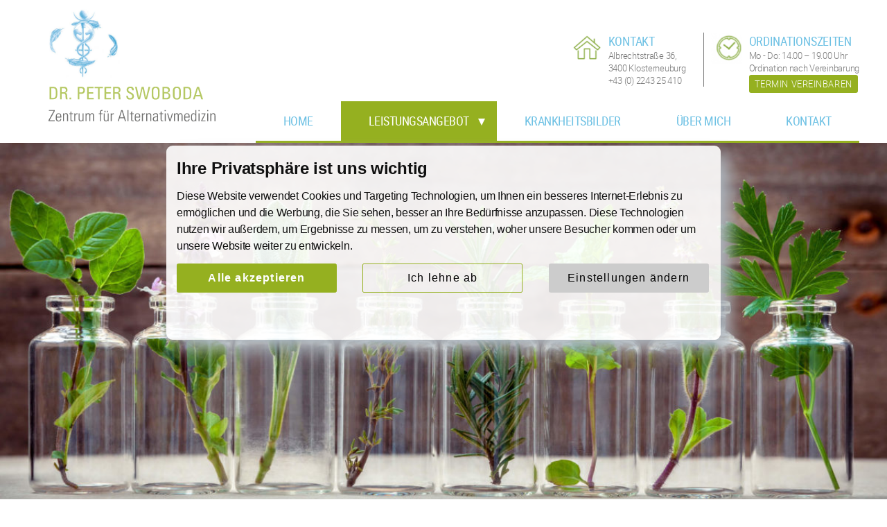

--- FILE ---
content_type: text/html; charset=UTF-8
request_url: https://www.zentrum-alternativmedizin.at/leistungsangebot/kraeuter-und-bluetentherapie/
body_size: 9180
content:
<!DOCTYPE html>

<html class="no-js" lang="de-DE">

	<head>

		<meta charset="UTF-8">
		<meta name="viewport" content="width=device-width, initial-scale=1.0" >

		<link rel="profile" href="https://gmpg.org/xfn/11">

		<title>Kräuter- und Blütentherapie &#8211; Dr. Peter Swoboda &#8211; Zentrum für Alternativmedizin</title>
<link rel='dns-prefetch' href='//www.google.com' />
<link rel='dns-prefetch' href='//s.w.org' />
<link rel="alternate" type="application/rss+xml" title="Dr. Peter Swoboda - Zentrum für Alternativmedizin &raquo; Feed" href="https://www.zentrum-alternativmedizin.at/feed/" />
<link rel="alternate" type="application/rss+xml" title="Dr. Peter Swoboda - Zentrum für Alternativmedizin &raquo; Kommentar-Feed" href="https://www.zentrum-alternativmedizin.at/comments/feed/" />
<link rel="alternate" type="application/rss+xml" title="Dr. Peter Swoboda - Zentrum für Alternativmedizin &raquo; Kräuter- und Blütentherapie Kommentar-Feed" href="https://www.zentrum-alternativmedizin.at/leistungsangebot/kraeuter-und-bluetentherapie/feed/" />
		<script>
			window._wpemojiSettings = {"baseUrl":"https:\/\/s.w.org\/images\/core\/emoji\/13.0.0\/72x72\/","ext":".png","svgUrl":"https:\/\/s.w.org\/images\/core\/emoji\/13.0.0\/svg\/","svgExt":".svg","source":{"concatemoji":"https:\/\/www.zentrum-alternativmedizin.at\/wp-includes\/js\/wp-emoji-release.min.js?ver=5.5.1"}};
			!function(e,a,t){var r,n,o,i,p=a.createElement("canvas"),s=p.getContext&&p.getContext("2d");function c(e,t){var a=String.fromCharCode;s.clearRect(0,0,p.width,p.height),s.fillText(a.apply(this,e),0,0);var r=p.toDataURL();return s.clearRect(0,0,p.width,p.height),s.fillText(a.apply(this,t),0,0),r===p.toDataURL()}function l(e){if(!s||!s.fillText)return!1;switch(s.textBaseline="top",s.font="600 32px Arial",e){case"flag":return!c([127987,65039,8205,9895,65039],[127987,65039,8203,9895,65039])&&(!c([55356,56826,55356,56819],[55356,56826,8203,55356,56819])&&!c([55356,57332,56128,56423,56128,56418,56128,56421,56128,56430,56128,56423,56128,56447],[55356,57332,8203,56128,56423,8203,56128,56418,8203,56128,56421,8203,56128,56430,8203,56128,56423,8203,56128,56447]));case"emoji":return!c([55357,56424,8205,55356,57212],[55357,56424,8203,55356,57212])}return!1}function d(e){var t=a.createElement("script");t.src=e,t.defer=t.type="text/javascript",a.getElementsByTagName("head")[0].appendChild(t)}for(i=Array("flag","emoji"),t.supports={everything:!0,everythingExceptFlag:!0},o=0;o<i.length;o++)t.supports[i[o]]=l(i[o]),t.supports.everything=t.supports.everything&&t.supports[i[o]],"flag"!==i[o]&&(t.supports.everythingExceptFlag=t.supports.everythingExceptFlag&&t.supports[i[o]]);t.supports.everythingExceptFlag=t.supports.everythingExceptFlag&&!t.supports.flag,t.DOMReady=!1,t.readyCallback=function(){t.DOMReady=!0},t.supports.everything||(n=function(){t.readyCallback()},a.addEventListener?(a.addEventListener("DOMContentLoaded",n,!1),e.addEventListener("load",n,!1)):(e.attachEvent("onload",n),a.attachEvent("onreadystatechange",function(){"complete"===a.readyState&&t.readyCallback()})),(r=t.source||{}).concatemoji?d(r.concatemoji):r.wpemoji&&r.twemoji&&(d(r.twemoji),d(r.wpemoji)))}(window,document,window._wpemojiSettings);
		</script>
		<style>
img.wp-smiley,
img.emoji {
	display: inline !important;
	border: none !important;
	box-shadow: none !important;
	height: 1em !important;
	width: 1em !important;
	margin: 0 .07em !important;
	vertical-align: -0.1em !important;
	background: none !important;
	padding: 0 !important;
}
</style>
	<link rel='stylesheet' id='wp-block-library-css'  href='https://www.zentrum-alternativmedizin.at/wp-includes/css/dist/block-library/style.min.css?ver=5.5.1' media='all' />
<link rel='stylesheet' id='contact-form-7-css'  href='https://www.zentrum-alternativmedizin.at/wp-content/plugins/contact-form-7/includes/css/styles.css?ver=5.4.2' media='all' />
<link rel='stylesheet' id='parent-style-css'  href='https://www.zentrum-alternativmedizin.at/wp-content/themes/twentytwenty/style.css?ver=5.5.1' media='all' />
<link rel='stylesheet' id='child-theme-css-css'  href='https://www.zentrum-alternativmedizin.at/wp-content/themes/twentytwenty-child/skin/css/custom-style.css?ver=5.5.1' media='all' />
<link rel='stylesheet' id='slick-css-css'  href='https://www.zentrum-alternativmedizin.at/wp-content/themes/twentytwenty-child/skin/lib/slick/slick.css?ver=5.5.1' media='all' />
<link rel='stylesheet' id='lightbox-style-css'  href='https://www.zentrum-alternativmedizin.at/wp-content/themes/twentytwenty-child/skin/lib/fancybox/jquery.fancybox.3.5.7.min.css?ver=5.5.1' media='all' />
<link rel='stylesheet' id='twentytwenty-style-css'  href='https://www.zentrum-alternativmedizin.at/wp-content/themes/twentytwenty-child/style.css?ver=1.0' media='all' />
<style id='twentytwenty-style-inline-css'>
.color-accent,.color-accent-hover:hover,.color-accent-hover:focus,:root .has-accent-color,.has-drop-cap:not(:focus):first-letter,.wp-block-button.is-style-outline,a { color: #e22658; }blockquote,.border-color-accent,.border-color-accent-hover:hover,.border-color-accent-hover:focus { border-color: #e22658; }button,.button,.faux-button,.wp-block-button__link,.wp-block-file .wp-block-file__button,input[type="button"],input[type="reset"],input[type="submit"],.bg-accent,.bg-accent-hover:hover,.bg-accent-hover:focus,:root .has-accent-background-color,.comment-reply-link { background-color: #e22658; }.fill-children-accent,.fill-children-accent * { fill: #e22658; }:root .has-background-color,button,.button,.faux-button,.wp-block-button__link,.wp-block-file__button,input[type="button"],input[type="reset"],input[type="submit"],.wp-block-button,.comment-reply-link,.has-background.has-primary-background-color:not(.has-text-color),.has-background.has-primary-background-color *:not(.has-text-color),.has-background.has-accent-background-color:not(.has-text-color),.has-background.has-accent-background-color *:not(.has-text-color) { color: #ffffff; }:root .has-background-background-color { background-color: #ffffff; }body,.entry-title a,:root .has-primary-color { color: #000000; }:root .has-primary-background-color { background-color: #000000; }cite,figcaption,.wp-caption-text,.post-meta,.entry-content .wp-block-archives li,.entry-content .wp-block-categories li,.entry-content .wp-block-latest-posts li,.wp-block-latest-comments__comment-date,.wp-block-latest-posts__post-date,.wp-block-embed figcaption,.wp-block-image figcaption,.wp-block-pullquote cite,.comment-metadata,.comment-respond .comment-notes,.comment-respond .logged-in-as,.pagination .dots,.entry-content hr:not(.has-background),hr.styled-separator,:root .has-secondary-color { color: #6d6d6d; }:root .has-secondary-background-color { background-color: #6d6d6d; }pre,fieldset,input,textarea,table,table *,hr { border-color: #dbdbdb; }caption,code,code,kbd,samp,.wp-block-table.is-style-stripes tbody tr:nth-child(odd),:root .has-subtle-background-background-color { background-color: #dbdbdb; }.wp-block-table.is-style-stripes { border-bottom-color: #dbdbdb; }.wp-block-latest-posts.is-grid li { border-top-color: #dbdbdb; }:root .has-subtle-background-color { color: #dbdbdb; }body:not(.overlay-header) .primary-menu > li > a,body:not(.overlay-header) .primary-menu > li > .icon,.modal-menu a,.footer-menu a, .footer-widgets a,#site-footer .wp-block-button.is-style-outline,.wp-block-pullquote:before,.singular:not(.overlay-header) .entry-header a,.archive-header a,.header-footer-group .color-accent,.header-footer-group .color-accent-hover:hover { color: #cd2653; }.social-icons a,#site-footer button:not(.toggle),#site-footer .button,#site-footer .faux-button,#site-footer .wp-block-button__link,#site-footer .wp-block-file__button,#site-footer input[type="button"],#site-footer input[type="reset"],#site-footer input[type="submit"] { background-color: #cd2653; }.header-footer-group,body:not(.overlay-header) #site-header .toggle,.menu-modal .toggle { color: #000000; }body:not(.overlay-header) .primary-menu ul { background-color: #000000; }body:not(.overlay-header) .primary-menu > li > ul:after { border-bottom-color: #000000; }body:not(.overlay-header) .primary-menu ul ul:after { border-left-color: #000000; }.site-description,body:not(.overlay-header) .toggle-inner .toggle-text,.widget .post-date,.widget .rss-date,.widget_archive li,.widget_categories li,.widget cite,.widget_pages li,.widget_meta li,.widget_nav_menu li,.powered-by-wordpress,.to-the-top,.singular .entry-header .post-meta,.singular:not(.overlay-header) .entry-header .post-meta a { color: #6d6d6d; }.header-footer-group pre,.header-footer-group fieldset,.header-footer-group input,.header-footer-group textarea,.header-footer-group table,.header-footer-group table *,.footer-nav-widgets-wrapper,#site-footer,.menu-modal nav *,.footer-widgets-outer-wrapper,.footer-top { border-color: #dcd7ca; }.header-footer-group table caption,body:not(.overlay-header) .header-inner .toggle-wrapper::before { background-color: #dcd7ca; }
</style>
<link rel='stylesheet' id='twentytwenty-print-style-css'  href='https://www.zentrum-alternativmedizin.at/wp-content/themes/twentytwenty/print.css?ver=1.0' media='print' />
<script src='https://www.zentrum-alternativmedizin.at/wp-includes/js/jquery/jquery.js?ver=1.12.4-wp' id='jquery-core-js'></script>
<script src='https://www.zentrum-alternativmedizin.at/wp-content/themes/twentytwenty-child/skin/lib/fancybox/jquery.fancybox.3.5.7.min.js?ver=5.5.1' id='fancybox-js'></script>
<script src='https://www.zentrum-alternativmedizin.at/wp-content/themes/twentytwenty-child/skin/lib/fancybox/popup.js?ver=5.5.1' id='lightbox-js'></script>
<script src='https://www.zentrum-alternativmedizin.at/wp-content/themes/twentytwenty/assets/js/index.js?ver=1.0' id='twentytwenty-js-js' async></script>
<link rel="https://api.w.org/" href="https://www.zentrum-alternativmedizin.at/wp-json/" /><link rel="alternate" type="application/json" href="https://www.zentrum-alternativmedizin.at/wp-json/wp/v2/posts/45" /><link rel="EditURI" type="application/rsd+xml" title="RSD" href="https://www.zentrum-alternativmedizin.at/xmlrpc.php?rsd" />
<link rel="wlwmanifest" type="application/wlwmanifest+xml" href="https://www.zentrum-alternativmedizin.at/wp-includes/wlwmanifest.xml" /> 
<link rel='prev' title='Krebstherapie' href='https://www.zentrum-alternativmedizin.at/leistungsangebot/krebstherapie/' />
<link rel='next' title='Laser-Therapien' href='https://www.zentrum-alternativmedizin.at/leistungsangebot/laser-therapien/' />
<meta name="generator" content="WordPress 5.5.1" />
<link rel="canonical" href="https://www.zentrum-alternativmedizin.at/leistungsangebot/kraeuter-und-bluetentherapie/" />
<link rel='shortlink' href='https://www.zentrum-alternativmedizin.at/?p=45' />
<link rel="alternate" type="application/json+oembed" href="https://www.zentrum-alternativmedizin.at/wp-json/oembed/1.0/embed?url=https%3A%2F%2Fwww.zentrum-alternativmedizin.at%2Fleistungsangebot%2Fkraeuter-und-bluetentherapie%2F" />
<link rel="alternate" type="text/xml+oembed" href="https://www.zentrum-alternativmedizin.at/wp-json/oembed/1.0/embed?url=https%3A%2F%2Fwww.zentrum-alternativmedizin.at%2Fleistungsangebot%2Fkraeuter-und-bluetentherapie%2F&#038;format=xml" />
	<script>document.documentElement.className = document.documentElement.className.replace( 'no-js', 'js' );</script>
	<style id="custom-background-css">
body.custom-background { background-color: #ffffff; }
</style>
	
<link rel="apple-touch-icon" sizes="57x57" href="/wp-content/uploads/favicons/apple-icon-57x57.png">
<link rel="apple-touch-icon" sizes="60x60" href="/wp-content/uploads/favicons/apple-icon-60x60.png">
<link rel="apple-touch-icon" sizes="72x72" href="/wp-content/uploads/favicons/apple-icon-72x72.png">
<link rel="apple-touch-icon" sizes="76x76" href="/wp-content/uploads/favicons/apple-icon-76x76.png">
<link rel="apple-touch-icon" sizes="114x114" href="/wp-content/uploads/favicons/apple-icon-114x114.png">
<link rel="apple-touch-icon" sizes="120x120" href="/wp-content/uploads/favicons/apple-icon-120x120.png">
<link rel="apple-touch-icon" sizes="144x144" href="/wp-content/uploads/favicons/apple-icon-144x144.png">
<link rel="apple-touch-icon" sizes="152x152" href="/wp-content/uploads/favicons/apple-icon-152x152.png">
<link rel="apple-touch-icon" sizes="180x180" href="/wp-content/uploads/favicons/apple-icon-180x180.png">
<link rel="icon" type="image/png" sizes="192x192"  href="/wp-content/uploads/favicons/android-icon-192x192.png">
<link rel="icon" type="image/png" sizes="32x32" href="/wp-content/uploads/favicons/favicon-32x32.png">
<link rel="icon" type="image/png" sizes="96x96" href="/wp-content/uploads/favicons/favicon-96x96.png">
<link rel="icon" type="image/png" sizes="16x16" href="/wp-content/uploads/favicons/favicon-16x16.png">
<link rel="manifest" href="/wp-content/uploads/favicons/manifest.json">
<meta name="msapplication-TileColor" content="#ffffff">
<meta name="msapplication-TileImage" content="/wp-content/uploads/favicons/ms-icon-144x144.png">
<meta name="theme-color" content="#ffffff">

	</head>

	<body class="post-template post-template-templates post-template-tmpl-leistungen-single post-template-templatestmpl-leistungen-single-php single single-post postid-45 single-format-standard custom-background wp-embed-responsive singular has-post-thumbnail has-single-pagination showing-comments show-avatars tmpl-leistungen-single footer-top-hidden reduced-spacing">
<!-- Cookie Consent by TermsFeed https://www.TermsFeed.com -->
<script type="text/javascript" src="//www.termsfeed.com/public/cookie-consent/4.1.0/cookie-consent.js" charset="UTF-8"></script>
<script type="text/javascript" charset="UTF-8">
    document.addEventListener('DOMContentLoaded', function () {
        cookieconsent.run(
            {
                "notice_banner_type":"simple",
                "consent_type":"express",
                "palette":"light",
                "language":"de",
                "page_load_consent_levels":["strictly-necessary"],
                "notice_banner_reject_button_hide":false,
                "preferences_center_close_button_hide":false,
                "page_refresh_confirmation_buttons":false,
                "website_name":"Zentrum Alternativ Medizin",
                "website_privacy_policy_url":"https://www.zentrum-alternativmedizin.at/datenschutzerklaerung/"
            }
        );
    });
</script>
<noscript>Free cookie consent management tool by <a href="https://www.termsfeed.com/" rel="nofollow noopener">TermsFeed Privacy Suite Generator</a></noscript>
<!-- End Cookie Consent by TermsFeed https://www.TermsFeed.com -->
<!-- AG Media GmbH https://www.agmedia.at - Custom Button / Modal Window Style  -->
<script type="text/javascript" src="https://repository.agmedia.net/cookieconsent/js/ccS.min.js" charset="UTF-8"></script>
<script type="text/javascript" charset="UTF-8">
    cookieConsentAttributes.init (
        {
            "btn_accept_background_color":"#95b020",
            "btn_accept_border_color":"#95b020",
            "btn_accept_font_color":"#FFFFFF",
            "btn_accept_font_weight": 700,
            "btn_reject_background_color":"transparent",
            "btn_reject_border_color":"#95b020",
            "btn_reject_font_color":"#000000",
            "btn_reject_font_weight": 300,
            "btn_preference_background_color":"#CCCCCC",
            "btn_preference_border_color":"#CCCCCC",
            "btn_preference_font_color":"#000000",
            "btn_preference_font_weight": 300,
            "btn_font_letterspace": "1.2px",
            "btn_font_texttransform": "none",
            "btn_font_size": "16px",
            "matomo_id": false,
            "google_tagmanager_id": false,
            "google_analytics_id": false,
			"fb_pixel_code": false
        }
    );
</script>
<!-- End AG Media GmbH https://www.agmedia.at - Custom Button / Modal Window Style  -->
		<a class="skip-link screen-reader-text" href="#site-content">Direkt zum Inhalt wechseln</a>		<header id="site-header" class="header-footer-group default" role="banner">
			<div class="header-inner section-inner">
				<div class="header-logo-wrapper col left">
					<div class="header-logo"><a href="/"><img alt="Zentrum Alternativmedizin" title="Zentrum Alternativmedizin" src="https://www.zentrum-alternativmedizin.at/wp-content/themes/twentytwenty-child/skin/images/zentrum_altvernativmedizin_logo.svg" /></a></div>

					<button class="toggle nav-toggle mobile-nav-toggle" data-toggle-target=".menu-modal"  data-toggle-body-class="showing-menu-modal" aria-expanded="false" data-set-focus=".close-nav-toggle">
						<span class="toggle-inner">
							<span class="toggle-icon">
								<svg class="svg-icon" aria-hidden="true" role="img" focusable="false" xmlns="http://www.w3.org/2000/svg" width="26" height="31" viewBox="0 0 26 31"><path d="M4,10h24c1.104,0,2-0.896,2-2s-0.896-2-2-2H4C2.896,6,2,6.896,2,8S2.896,10,4,10z M28,14H4c-1.104,0-2,0.896-2,2  s0.896,2,2,2h24c1.104,0,2-0.896,2-2S29.104,14,28,14z M28,22H4c-1.104,0-2,0.896-2,2s0.896,2,2,2h24c1.104,0,2-0.896,2-2  S29.104,22,28,22z" />							</span>
							<span class="toggle-text">Menü</span>
						</span>
					</button>

				</div>
                <div class="col right">	
					<div class="right inner top">
						<div class="contact">
							<span class="wrapper">
								<span class="title">Kontakt</span>
								<span class="subtext">Albrechtstraße 36,<br/>
                                3400 Klosterneuburg<br/>
                                +43 (0) 2243 25 410</span>
							</span>
						</div>
						<div class="ordination">
						<span class="wrapper">
								<span class="title">Ordinationszeiten</span>
								<span class="subtext">Mo - Do: 14.00 – 19.00 Uhr<br/>
								 Ordination nach Vereinbarung</span>
								 <span><button type="button" class="btn-green"><span><a href="https://www.mednanny.com/servlet/customer.DocAppointmentHP?p_id=65106" target="_blank" style="color: #FFFFFF; text-decoration: none;" class="modal fancybox-link">Termin vereinbaren</a></span></button></span>
							</span>
						</div>
					</div>			
				    <div class="header-navigation-wrapper right inner bottom">

					
							<nav class="primary-menu-wrapper" aria-label="Horizontal" role="navigation">

								<ul class="primary-menu reset-list-style">

								<li id="menu-item-15" class="menu-item menu-item-type-custom menu-item-object-custom menu-item-home menu-item-15"><a href="http://www.zentrum-alternativmedizin.at/">Home</a></li>
<li id="menu-item-66" class="menu-item menu-item-type-taxonomy menu-item-object-category current-post-ancestor current-menu-ancestor current-menu-parent current-post-parent menu-item-has-children menu-item-66"><a href="https://www.zentrum-alternativmedizin.at/category/leistungsangebot/">Leistungsangebot</a><span class="icon"></span>
<ul class="sub-menu">
	<li id="menu-item-67" class="menu-item menu-item-type-post_type menu-item-object-post menu-item-67"><a href="https://www.zentrum-alternativmedizin.at/leistungsangebot/akupunktur/">Akupunktur</a></li>
	<li id="menu-item-68" class="menu-item menu-item-type-post_type menu-item-object-post menu-item-68"><a href="https://www.zentrum-alternativmedizin.at/leistungsangebot/allergietherapie/">Allergietherapie &#038; Autoimmunerkrankungen</a></li>
	<li id="menu-item-69" class="menu-item menu-item-type-post_type menu-item-object-post menu-item-69"><a href="https://www.zentrum-alternativmedizin.at/leistungsangebot/energetische-medizin-holotherapie/">Energetische Medizin – Holotherapie</a></li>
	<li id="menu-item-70" class="menu-item menu-item-type-post_type menu-item-object-post menu-item-70"><a href="https://www.zentrum-alternativmedizin.at/leistungsangebot/frauengesundheit/">Frauengesundheit</a></li>
	<li id="menu-item-71" class="menu-item menu-item-type-post_type menu-item-object-post menu-item-71"><a href="https://www.zentrum-alternativmedizin.at/leistungsangebot/frequenztherapie/">Frequenztherapie</a></li>
	<li id="menu-item-72" class="menu-item menu-item-type-post_type menu-item-object-post menu-item-72"><a href="https://www.zentrum-alternativmedizin.at/leistungsangebot/isotherapie-dunkelfeldmethode/">Isotherapie &#038; Dunkelfeldmethode</a></li>
	<li id="menu-item-74" class="menu-item menu-item-type-post_type menu-item-object-post menu-item-74"><a href="https://www.zentrum-alternativmedizin.at/leistungsangebot/krebstherapie/">Krebstherapie</a></li>
	<li id="menu-item-73" class="menu-item menu-item-type-post_type menu-item-object-post current-menu-item menu-item-73"><a href="https://www.zentrum-alternativmedizin.at/leistungsangebot/kraeuter-und-bluetentherapie/" aria-current="page">Kräuter- und Blütentherapie</a></li>
	<li id="menu-item-75" class="menu-item menu-item-type-post_type menu-item-object-post menu-item-75"><a href="https://www.zentrum-alternativmedizin.at/leistungsangebot/laser-therapien/">Laser-Therapien</a></li>
	<li id="menu-item-76" class="menu-item menu-item-type-post_type menu-item-object-post menu-item-76"><a href="https://www.zentrum-alternativmedizin.at/leistungsangebot/sauerstoff-und-ozontherapie/">Sauerstoff- und Ozontherapie</a></li>
	<li id="menu-item-77" class="menu-item menu-item-type-post_type menu-item-object-post menu-item-77"><a href="https://www.zentrum-alternativmedizin.at/leistungsangebot/schmerztherapie/">Schmerztherapie</a></li>
	<li id="menu-item-78" class="menu-item menu-item-type-post_type menu-item-object-post menu-item-78"><a href="https://www.zentrum-alternativmedizin.at/leistungsangebot/traditionelle-chinesische-medizin-tcm/">Traditionelle Chinesische Medizin (TCM)</a></li>
	<li id="menu-item-79" class="menu-item menu-item-type-post_type menu-item-object-post menu-item-79"><a href="https://www.zentrum-alternativmedizin.at/leistungsangebot/traditionelle-europaeische-medizin-irisdiagnostik/">Traditionelle Europäische Medizin &#038; Irisdiagnostik</a></li>
	<li id="menu-item-80" class="menu-item menu-item-type-post_type menu-item-object-post menu-item-80"><a href="https://www.zentrum-alternativmedizin.at/leistungsangebot/vitalstoff-und-enzymtherapie/">Vitalstoff- und Enzymtherapie</a></li>
	<li id="menu-item-81" class="menu-item menu-item-type-post_type menu-item-object-post menu-item-81"><a href="https://www.zentrum-alternativmedizin.at/leistungsangebot/waermetherapie/">Wärmetherapie</a></li>
</ul>
</li>
<li id="menu-item-82" class="menu-item menu-item-type-post_type menu-item-object-page menu-item-82"><a href="https://www.zentrum-alternativmedizin.at/krankheitsbilder/">Krankheitsbilder</a></li>
<li id="menu-item-16" class="menu-item menu-item-type-post_type menu-item-object-page menu-item-16"><a href="https://www.zentrum-alternativmedizin.at/ueber-mich/">Über mich</a></li>
<li id="menu-item-18" class="menu-item menu-item-type-post_type menu-item-object-page menu-item-18"><a href="https://www.zentrum-alternativmedizin.at/kontakt/">Kontakt</a></li>

								</ul>

							</nav><!-- .primary-menu-wrapper -->

						
				    </div><!-- .header-navigation-wrapper -->
				</div>
			</div>
		</header>

		
<div class="menu-modal cover-modal header-footer-group" data-modal-target-string=".menu-modal">

	<div class="menu-modal-inner modal-inner">

		<div class="menu-wrapper section-inner">

			<div class="menu-top">

				<button class="toggle close-nav-toggle fill-children-current-color" data-toggle-target=".menu-modal" data-toggle-body-class="showing-menu-modal" aria-expanded="false" data-set-focus=".menu-modal">
					<span class="toggle-text">Menü schließen</span>
					<svg class="svg-icon" aria-hidden="true" role="img" focusable="false" xmlns="http://www.w3.org/2000/svg" width="16" height="16" viewBox="0 0 16 16"><polygon fill="" fill-rule="evenodd" points="6.852 7.649 .399 1.195 1.445 .149 7.899 6.602 14.352 .149 15.399 1.195 8.945 7.649 15.399 14.102 14.352 15.149 7.899 8.695 1.445 15.149 .399 14.102" /></svg>				</button><!-- .nav-toggle -->

				
					<nav class="mobile-menu" aria-label="Mobile" role="navigation">

						<ul class="modal-menu reset-list-style">

						<li class="menu-item menu-item-type-custom menu-item-object-custom menu-item-home menu-item-15"><div class="ancestor-wrapper"><a href="http://www.zentrum-alternativmedizin.at/">Home</a></div><!-- .ancestor-wrapper --></li>
<li class="menu-item menu-item-type-taxonomy menu-item-object-category current-post-ancestor current-menu-ancestor current-menu-parent current-post-parent menu-item-has-children menu-item-66"><div class="ancestor-wrapper"><a href="https://www.zentrum-alternativmedizin.at/category/leistungsangebot/">Leistungsangebot</a><button class="toggle sub-menu-toggle fill-children-current-color" data-toggle-target=".menu-modal .menu-item-66 > .sub-menu" data-toggle-type="slidetoggle" data-toggle-duration="250" aria-expanded="false"><span class="screen-reader-text">Untermenü anzeigen</span><svg class="svg-icon" aria-hidden="true" role="img" focusable="false" xmlns="http://www.w3.org/2000/svg" width="20" height="12" viewBox="0 0 20 12"><polygon fill="" fill-rule="evenodd" points="1319.899 365.778 1327.678 358 1329.799 360.121 1319.899 370.021 1310 360.121 1312.121 358" transform="translate(-1310 -358)" /></svg></button></div><!-- .ancestor-wrapper -->
<ul class="sub-menu">
	<li class="menu-item menu-item-type-post_type menu-item-object-post menu-item-67"><div class="ancestor-wrapper"><a href="https://www.zentrum-alternativmedizin.at/leistungsangebot/akupunktur/">Akupunktur</a></div><!-- .ancestor-wrapper --></li>
	<li class="menu-item menu-item-type-post_type menu-item-object-post menu-item-68"><div class="ancestor-wrapper"><a href="https://www.zentrum-alternativmedizin.at/leistungsangebot/allergietherapie/">Allergietherapie &#038; Autoimmunerkrankungen</a></div><!-- .ancestor-wrapper --></li>
	<li class="menu-item menu-item-type-post_type menu-item-object-post menu-item-69"><div class="ancestor-wrapper"><a href="https://www.zentrum-alternativmedizin.at/leistungsangebot/energetische-medizin-holotherapie/">Energetische Medizin – Holotherapie</a></div><!-- .ancestor-wrapper --></li>
	<li class="menu-item menu-item-type-post_type menu-item-object-post menu-item-70"><div class="ancestor-wrapper"><a href="https://www.zentrum-alternativmedizin.at/leistungsangebot/frauengesundheit/">Frauengesundheit</a></div><!-- .ancestor-wrapper --></li>
	<li class="menu-item menu-item-type-post_type menu-item-object-post menu-item-71"><div class="ancestor-wrapper"><a href="https://www.zentrum-alternativmedizin.at/leistungsangebot/frequenztherapie/">Frequenztherapie</a></div><!-- .ancestor-wrapper --></li>
	<li class="menu-item menu-item-type-post_type menu-item-object-post menu-item-72"><div class="ancestor-wrapper"><a href="https://www.zentrum-alternativmedizin.at/leistungsangebot/isotherapie-dunkelfeldmethode/">Isotherapie &#038; Dunkelfeldmethode</a></div><!-- .ancestor-wrapper --></li>
	<li class="menu-item menu-item-type-post_type menu-item-object-post menu-item-74"><div class="ancestor-wrapper"><a href="https://www.zentrum-alternativmedizin.at/leistungsangebot/krebstherapie/">Krebstherapie</a></div><!-- .ancestor-wrapper --></li>
	<li class="menu-item menu-item-type-post_type menu-item-object-post current-menu-item menu-item-73"><div class="ancestor-wrapper"><a href="https://www.zentrum-alternativmedizin.at/leistungsangebot/kraeuter-und-bluetentherapie/" aria-current="page">Kräuter- und Blütentherapie</a></div><!-- .ancestor-wrapper --></li>
	<li class="menu-item menu-item-type-post_type menu-item-object-post menu-item-75"><div class="ancestor-wrapper"><a href="https://www.zentrum-alternativmedizin.at/leistungsangebot/laser-therapien/">Laser-Therapien</a></div><!-- .ancestor-wrapper --></li>
	<li class="menu-item menu-item-type-post_type menu-item-object-post menu-item-76"><div class="ancestor-wrapper"><a href="https://www.zentrum-alternativmedizin.at/leistungsangebot/sauerstoff-und-ozontherapie/">Sauerstoff- und Ozontherapie</a></div><!-- .ancestor-wrapper --></li>
	<li class="menu-item menu-item-type-post_type menu-item-object-post menu-item-77"><div class="ancestor-wrapper"><a href="https://www.zentrum-alternativmedizin.at/leistungsangebot/schmerztherapie/">Schmerztherapie</a></div><!-- .ancestor-wrapper --></li>
	<li class="menu-item menu-item-type-post_type menu-item-object-post menu-item-78"><div class="ancestor-wrapper"><a href="https://www.zentrum-alternativmedizin.at/leistungsangebot/traditionelle-chinesische-medizin-tcm/">Traditionelle Chinesische Medizin (TCM)</a></div><!-- .ancestor-wrapper --></li>
	<li class="menu-item menu-item-type-post_type menu-item-object-post menu-item-79"><div class="ancestor-wrapper"><a href="https://www.zentrum-alternativmedizin.at/leistungsangebot/traditionelle-europaeische-medizin-irisdiagnostik/">Traditionelle Europäische Medizin &#038; Irisdiagnostik</a></div><!-- .ancestor-wrapper --></li>
	<li class="menu-item menu-item-type-post_type menu-item-object-post menu-item-80"><div class="ancestor-wrapper"><a href="https://www.zentrum-alternativmedizin.at/leistungsangebot/vitalstoff-und-enzymtherapie/">Vitalstoff- und Enzymtherapie</a></div><!-- .ancestor-wrapper --></li>
	<li class="menu-item menu-item-type-post_type menu-item-object-post menu-item-81"><div class="ancestor-wrapper"><a href="https://www.zentrum-alternativmedizin.at/leistungsangebot/waermetherapie/">Wärmetherapie</a></div><!-- .ancestor-wrapper --></li>
</ul>
</li>
<li class="menu-item menu-item-type-post_type menu-item-object-page menu-item-82"><div class="ancestor-wrapper"><a href="https://www.zentrum-alternativmedizin.at/krankheitsbilder/">Krankheitsbilder</a></div><!-- .ancestor-wrapper --></li>
<li class="menu-item menu-item-type-post_type menu-item-object-page menu-item-16"><div class="ancestor-wrapper"><a href="https://www.zentrum-alternativmedizin.at/ueber-mich/">Über mich</a></div><!-- .ancestor-wrapper --></li>
<li class="menu-item menu-item-type-post_type menu-item-object-page menu-item-18"><div class="ancestor-wrapper"><a href="https://www.zentrum-alternativmedizin.at/kontakt/">Kontakt</a></div><!-- .ancestor-wrapper --></li>

						</ul>

					</nav>

					
			</div><!-- .menu-top -->

			<div class="menu-bottom">

				
			</div><!-- .menu-bottom -->

		</div><!-- .menu-wrapper -->

	</div><!-- .menu-modal-inner -->

</div><!-- .menu-modal -->


	<main id="site-content" class="category leistungsangebot" role="main">
<article class="page type-page status-publish hentry" style="padding:0;">
<div class="post-inner thin">
<div class="entry-content">
<div class="wp-block-group vw-full">
    <div class="wp-block-group__inner-container">
        <div class="wp-block-cover pos-center" style="background-image:url('https://www.zentrum-alternativmedizin.at/wp-content/uploads/2020/08/dr_peter_swoboda_kraeutertherapie-1200x800.jpg');background-position:50% 50%;min-height:600px">
            <div class="wp-block-cover__inner-container">
                <p class="has-text-align-center has-large-font-size"></p>
            </div>
        </div>
    </div>
</div>

<div class="leistungsangebot wrapper">
    <div class="col sidebar left">
        <div class="search-block">
            <aside id="search-3" class="widget widget_search amr_widget"><h3 class="widget-title hide">Suche</h3>
<form role="search"  method="get" class="search-form" action="https://www.zentrum-alternativmedizin.at/">
<!-- <input type="submit" class="search-submit" value=" " /> -->
<input type="image" class="search-submit" src="https://www.zentrum-alternativmedizin.at/wp-content/themes/twentytwenty-child/skin/images/icons/search.svg" alt="Submit" width="48" height="48">
<label for="search-form-1">
		<span class="screen-reader-text">Suche nach:</span>
		<input type="search" id="search-form-1" class="search-field" placeholder="Suche &hellip;" value="" name="s" />
	</label>
	
</form>
</aside>        </div>
        <div class="info-block">
                    <div class="sidebar infobox ordinationszeiten wrapper">
        <div class="rows container">
            <div class="row title">Ordinationszeiten</div>
            <div class="row text"><span>Mo – Do:14.00 – 19.00 Uhr</span><span class="item"></span><span class="item">ORDINATION NACH VEREINBARUNG</span><span class="item">Buchen Sie Ihren Termin online oder telefonisch</span><span class="item">während der Ordinationszeiten</span></div>
            <div class="row btn">
                <button class="box-link button btn-blue" onClick="document.location.href='mailto:office@dr-swoboda.at'">
                    <span>Online Termin vereinbaren</span>
                </button>
            </div>
        </div>
    </div>
    
                </div>
    </div>
    <div class="col content right">
        <div class="container">
            <div class="post-title"><h2 class="headline blue">Kräuter- und Blütentherapie</h2></div>
            
<p>Dr. Edward Bach, der Begründer der Bach-Blütenessenzen, lebte von 1886 bis 1936 in England. An der Universität in Cambridge studierte er Medizin und arbeitete zunächst einige Jahre als Schulmediziner und Wissenschaftler. Er erkannte den Zusammenhang zwischen körperlichem und seelischem Wohlbefinden und fand seine Ansicht durch Friedrich Christian Samuel Hahnemann, den Begründer der Homöopathie (von dessen Arbeit er 1922 erfuhr), bestätigt.</p>



<p>Dr. Bach war ein sehr guter Beobachter und ihm fiel auf, dass Menschen mit gleichen emotionalen und psychischen Problemen, unabhängig von ihrer Krankheit, auf die gleichen Nosoden ansprachen. Er begann zu potenzieren und verfeinerte so mit der Zeit seine Methoden. Damit hatte er beachtliche Heilerfolge, besonders bei chronisch kranken Menschen.</p>



<p>Durch seine außerordentliche sensitive Begabung und Naturverbundenheit fand Dr. Bach im Laufe der nächsten Jahre auf vielen ausgedehnten Wanderungen 38 Pflanzen, deren Schwingungsenergie alle seelischen Empfindungen beinhalten und entwickelte daraus seine Bach-Blütenessenzen. Diese Blüten wirken als Katalysator zwischen Körper, Geist und Seele und können geistige Zustände wie Angst, Misstrauen, Verbitterung, Schüchternheit, um nur einige zu nennen, ausbalancieren und harmonisieren.</p>
        </div>
    </div>
</div>


</div>
</div>
</article> 
</main><!-- #site-content -->


<div class="platzhalter-parallex-footer">
	
</div>
			<footer id="site-footer" role="contentinfo" class="header-footer-group">

				<div class="section-inner">

				<div class="container">
<div class="col contact">
<h3>ORDINATIONSZEITEN</h3>
  <div class="text">
Bitte nur nach Vereinbarung.
</div>
<div class="text">
Mo 14.00 – 19.00 Uhr<br>
Di 14.00 – 19.00 Uhr<br>
Mi 14.00 – 19.00 Uhr<br>
Do 14.00 – 19.00 Uhr<br>
</div>
</div>
<div class="col explore">
<h3>QUICKLINKS</h3>
<div class="menu">
<ul id="menu-footer-explore" class="footer navbar-explore">
	<li id="menu-item-129" class="menu-item menu-item-type-post_type menu-item-object-page menu-item-129"><a href="/netzwerk-von-fachaerzten-und-therapeuten/">Netzwerk von Fachärzten und Therapeuten</a>
</li>
</ul>	</div>
</div>
<div class="col areas">
<h3>KONTAKT</h3>
<div class="text">
Albrechtstraße 36<br>
3400 Klosterneuburg<br>
  Tel.: <a href="tel:+43224325410">+43 (0)2243 25 410</a><br>
  <a href="mailto:office@dr-swoboda.at">office@dr-swoboda.at</a><br>
</div>
</div>
<div class="col law">
<h3>Rechtliches</h3>
<div class="menu">
<ul id="menu-footer-law" class="footer navbar-law"><li id="menu-item-169" class="menu-item menu-item-type-post_type menu-item-object-page menu-item-169"><a href="/impressum">Impressum</a></li>
<li id="menu-item-488" class="menu-item menu-item-type-custom menu-item-object-custom menu-item-488"><a href="datenschutzerklaerung">Datenschutzerklärung</a></li>
<li id="menu-item-168" class="menu-item menu-item-type-post_type menu-item-object-page menu-item-168"><a href="/sitemap">Sitemap</a></li>
</ul>	</div>
</div>
</div>
				</div><!-- .section-inner -->

			</footer><!-- #site-footer -->

		<script src='https://www.zentrum-alternativmedizin.at/wp-includes/js/dist/vendor/wp-polyfill.min.js?ver=7.4.4' id='wp-polyfill-js'></script>
<script id='wp-polyfill-js-after'>
( 'fetch' in window ) || document.write( '<script src="https://www.zentrum-alternativmedizin.at/wp-includes/js/dist/vendor/wp-polyfill-fetch.min.js?ver=3.0.0"></scr' + 'ipt>' );( document.contains ) || document.write( '<script src="https://www.zentrum-alternativmedizin.at/wp-includes/js/dist/vendor/wp-polyfill-node-contains.min.js?ver=3.42.0"></scr' + 'ipt>' );( window.DOMRect ) || document.write( '<script src="https://www.zentrum-alternativmedizin.at/wp-includes/js/dist/vendor/wp-polyfill-dom-rect.min.js?ver=3.42.0"></scr' + 'ipt>' );( window.URL && window.URL.prototype && window.URLSearchParams ) || document.write( '<script src="https://www.zentrum-alternativmedizin.at/wp-includes/js/dist/vendor/wp-polyfill-url.min.js?ver=3.6.4"></scr' + 'ipt>' );( window.FormData && window.FormData.prototype.keys ) || document.write( '<script src="https://www.zentrum-alternativmedizin.at/wp-includes/js/dist/vendor/wp-polyfill-formdata.min.js?ver=3.0.12"></scr' + 'ipt>' );( Element.prototype.matches && Element.prototype.closest ) || document.write( '<script src="https://www.zentrum-alternativmedizin.at/wp-includes/js/dist/vendor/wp-polyfill-element-closest.min.js?ver=2.0.2"></scr' + 'ipt>' );
</script>
<script id='contact-form-7-js-extra'>
var wpcf7 = {"api":{"root":"https:\/\/www.zentrum-alternativmedizin.at\/wp-json\/","namespace":"contact-form-7\/v1"}};
</script>
<script src='https://www.zentrum-alternativmedizin.at/wp-content/plugins/contact-form-7/includes/js/index.js?ver=5.4.2' id='contact-form-7-js'></script>
<script src='https://www.zentrum-alternativmedizin.at/wp-content/themes/twentytwenty-child/skin/lib/slick/slick.min.js?ver=1.1' id='slick-script-js'></script>
<script src='https://www.zentrum-alternativmedizin.at/wp-content/themes/twentytwenty-child/skin/js/utils.js?ver=1.1' id='utils-script-js'></script>
<script src='https://www.zentrum-alternativmedizin.at/wp-includes/js/comment-reply.min.js?ver=5.5.1' id='comment-reply-js'></script>
<script src='https://www.google.com/recaptcha/api.js?render=6LdrxGYcAAAAABcpKDgIiRhyQDYBBl2GeAs9ZNE8&#038;ver=3.0' id='google-recaptcha-js'></script>
<script id='wpcf7-recaptcha-js-extra'>
var wpcf7_recaptcha = {"sitekey":"6LdrxGYcAAAAABcpKDgIiRhyQDYBBl2GeAs9ZNE8","actions":{"homepage":"homepage","contactform":"contactform"}};
</script>
<script src='https://www.zentrum-alternativmedizin.at/wp-content/plugins/contact-form-7/modules/recaptcha/index.js?ver=5.4.2' id='wpcf7-recaptcha-js'></script>
<script src='https://www.zentrum-alternativmedizin.at/wp-includes/js/wp-embed.min.js?ver=5.5.1' id='wp-embed-js'></script>
	<script>
	/(trident|msie)/i.test(navigator.userAgent)&&document.getElementById&&window.addEventListener&&window.addEventListener("hashchange",function(){var t,e=location.hash.substring(1);/^[A-z0-9_-]+$/.test(e)&&(t=document.getElementById(e))&&(/^(?:a|select|input|button|textarea)$/i.test(t.tagName)||(t.tabIndex=-1),t.focus())},!1);
	</script>
	
	</body>
</html>





--- FILE ---
content_type: text/html; charset=utf-8
request_url: https://www.google.com/recaptcha/api2/anchor?ar=1&k=6LdrxGYcAAAAABcpKDgIiRhyQDYBBl2GeAs9ZNE8&co=aHR0cHM6Ly93d3cuemVudHJ1bS1hbHRlcm5hdGl2bWVkaXppbi5hdDo0NDM.&hl=en&v=N67nZn4AqZkNcbeMu4prBgzg&size=invisible&anchor-ms=20000&execute-ms=30000&cb=ygfod2l8cynm
body_size: 48565
content:
<!DOCTYPE HTML><html dir="ltr" lang="en"><head><meta http-equiv="Content-Type" content="text/html; charset=UTF-8">
<meta http-equiv="X-UA-Compatible" content="IE=edge">
<title>reCAPTCHA</title>
<style type="text/css">
/* cyrillic-ext */
@font-face {
  font-family: 'Roboto';
  font-style: normal;
  font-weight: 400;
  font-stretch: 100%;
  src: url(//fonts.gstatic.com/s/roboto/v48/KFO7CnqEu92Fr1ME7kSn66aGLdTylUAMa3GUBHMdazTgWw.woff2) format('woff2');
  unicode-range: U+0460-052F, U+1C80-1C8A, U+20B4, U+2DE0-2DFF, U+A640-A69F, U+FE2E-FE2F;
}
/* cyrillic */
@font-face {
  font-family: 'Roboto';
  font-style: normal;
  font-weight: 400;
  font-stretch: 100%;
  src: url(//fonts.gstatic.com/s/roboto/v48/KFO7CnqEu92Fr1ME7kSn66aGLdTylUAMa3iUBHMdazTgWw.woff2) format('woff2');
  unicode-range: U+0301, U+0400-045F, U+0490-0491, U+04B0-04B1, U+2116;
}
/* greek-ext */
@font-face {
  font-family: 'Roboto';
  font-style: normal;
  font-weight: 400;
  font-stretch: 100%;
  src: url(//fonts.gstatic.com/s/roboto/v48/KFO7CnqEu92Fr1ME7kSn66aGLdTylUAMa3CUBHMdazTgWw.woff2) format('woff2');
  unicode-range: U+1F00-1FFF;
}
/* greek */
@font-face {
  font-family: 'Roboto';
  font-style: normal;
  font-weight: 400;
  font-stretch: 100%;
  src: url(//fonts.gstatic.com/s/roboto/v48/KFO7CnqEu92Fr1ME7kSn66aGLdTylUAMa3-UBHMdazTgWw.woff2) format('woff2');
  unicode-range: U+0370-0377, U+037A-037F, U+0384-038A, U+038C, U+038E-03A1, U+03A3-03FF;
}
/* math */
@font-face {
  font-family: 'Roboto';
  font-style: normal;
  font-weight: 400;
  font-stretch: 100%;
  src: url(//fonts.gstatic.com/s/roboto/v48/KFO7CnqEu92Fr1ME7kSn66aGLdTylUAMawCUBHMdazTgWw.woff2) format('woff2');
  unicode-range: U+0302-0303, U+0305, U+0307-0308, U+0310, U+0312, U+0315, U+031A, U+0326-0327, U+032C, U+032F-0330, U+0332-0333, U+0338, U+033A, U+0346, U+034D, U+0391-03A1, U+03A3-03A9, U+03B1-03C9, U+03D1, U+03D5-03D6, U+03F0-03F1, U+03F4-03F5, U+2016-2017, U+2034-2038, U+203C, U+2040, U+2043, U+2047, U+2050, U+2057, U+205F, U+2070-2071, U+2074-208E, U+2090-209C, U+20D0-20DC, U+20E1, U+20E5-20EF, U+2100-2112, U+2114-2115, U+2117-2121, U+2123-214F, U+2190, U+2192, U+2194-21AE, U+21B0-21E5, U+21F1-21F2, U+21F4-2211, U+2213-2214, U+2216-22FF, U+2308-230B, U+2310, U+2319, U+231C-2321, U+2336-237A, U+237C, U+2395, U+239B-23B7, U+23D0, U+23DC-23E1, U+2474-2475, U+25AF, U+25B3, U+25B7, U+25BD, U+25C1, U+25CA, U+25CC, U+25FB, U+266D-266F, U+27C0-27FF, U+2900-2AFF, U+2B0E-2B11, U+2B30-2B4C, U+2BFE, U+3030, U+FF5B, U+FF5D, U+1D400-1D7FF, U+1EE00-1EEFF;
}
/* symbols */
@font-face {
  font-family: 'Roboto';
  font-style: normal;
  font-weight: 400;
  font-stretch: 100%;
  src: url(//fonts.gstatic.com/s/roboto/v48/KFO7CnqEu92Fr1ME7kSn66aGLdTylUAMaxKUBHMdazTgWw.woff2) format('woff2');
  unicode-range: U+0001-000C, U+000E-001F, U+007F-009F, U+20DD-20E0, U+20E2-20E4, U+2150-218F, U+2190, U+2192, U+2194-2199, U+21AF, U+21E6-21F0, U+21F3, U+2218-2219, U+2299, U+22C4-22C6, U+2300-243F, U+2440-244A, U+2460-24FF, U+25A0-27BF, U+2800-28FF, U+2921-2922, U+2981, U+29BF, U+29EB, U+2B00-2BFF, U+4DC0-4DFF, U+FFF9-FFFB, U+10140-1018E, U+10190-1019C, U+101A0, U+101D0-101FD, U+102E0-102FB, U+10E60-10E7E, U+1D2C0-1D2D3, U+1D2E0-1D37F, U+1F000-1F0FF, U+1F100-1F1AD, U+1F1E6-1F1FF, U+1F30D-1F30F, U+1F315, U+1F31C, U+1F31E, U+1F320-1F32C, U+1F336, U+1F378, U+1F37D, U+1F382, U+1F393-1F39F, U+1F3A7-1F3A8, U+1F3AC-1F3AF, U+1F3C2, U+1F3C4-1F3C6, U+1F3CA-1F3CE, U+1F3D4-1F3E0, U+1F3ED, U+1F3F1-1F3F3, U+1F3F5-1F3F7, U+1F408, U+1F415, U+1F41F, U+1F426, U+1F43F, U+1F441-1F442, U+1F444, U+1F446-1F449, U+1F44C-1F44E, U+1F453, U+1F46A, U+1F47D, U+1F4A3, U+1F4B0, U+1F4B3, U+1F4B9, U+1F4BB, U+1F4BF, U+1F4C8-1F4CB, U+1F4D6, U+1F4DA, U+1F4DF, U+1F4E3-1F4E6, U+1F4EA-1F4ED, U+1F4F7, U+1F4F9-1F4FB, U+1F4FD-1F4FE, U+1F503, U+1F507-1F50B, U+1F50D, U+1F512-1F513, U+1F53E-1F54A, U+1F54F-1F5FA, U+1F610, U+1F650-1F67F, U+1F687, U+1F68D, U+1F691, U+1F694, U+1F698, U+1F6AD, U+1F6B2, U+1F6B9-1F6BA, U+1F6BC, U+1F6C6-1F6CF, U+1F6D3-1F6D7, U+1F6E0-1F6EA, U+1F6F0-1F6F3, U+1F6F7-1F6FC, U+1F700-1F7FF, U+1F800-1F80B, U+1F810-1F847, U+1F850-1F859, U+1F860-1F887, U+1F890-1F8AD, U+1F8B0-1F8BB, U+1F8C0-1F8C1, U+1F900-1F90B, U+1F93B, U+1F946, U+1F984, U+1F996, U+1F9E9, U+1FA00-1FA6F, U+1FA70-1FA7C, U+1FA80-1FA89, U+1FA8F-1FAC6, U+1FACE-1FADC, U+1FADF-1FAE9, U+1FAF0-1FAF8, U+1FB00-1FBFF;
}
/* vietnamese */
@font-face {
  font-family: 'Roboto';
  font-style: normal;
  font-weight: 400;
  font-stretch: 100%;
  src: url(//fonts.gstatic.com/s/roboto/v48/KFO7CnqEu92Fr1ME7kSn66aGLdTylUAMa3OUBHMdazTgWw.woff2) format('woff2');
  unicode-range: U+0102-0103, U+0110-0111, U+0128-0129, U+0168-0169, U+01A0-01A1, U+01AF-01B0, U+0300-0301, U+0303-0304, U+0308-0309, U+0323, U+0329, U+1EA0-1EF9, U+20AB;
}
/* latin-ext */
@font-face {
  font-family: 'Roboto';
  font-style: normal;
  font-weight: 400;
  font-stretch: 100%;
  src: url(//fonts.gstatic.com/s/roboto/v48/KFO7CnqEu92Fr1ME7kSn66aGLdTylUAMa3KUBHMdazTgWw.woff2) format('woff2');
  unicode-range: U+0100-02BA, U+02BD-02C5, U+02C7-02CC, U+02CE-02D7, U+02DD-02FF, U+0304, U+0308, U+0329, U+1D00-1DBF, U+1E00-1E9F, U+1EF2-1EFF, U+2020, U+20A0-20AB, U+20AD-20C0, U+2113, U+2C60-2C7F, U+A720-A7FF;
}
/* latin */
@font-face {
  font-family: 'Roboto';
  font-style: normal;
  font-weight: 400;
  font-stretch: 100%;
  src: url(//fonts.gstatic.com/s/roboto/v48/KFO7CnqEu92Fr1ME7kSn66aGLdTylUAMa3yUBHMdazQ.woff2) format('woff2');
  unicode-range: U+0000-00FF, U+0131, U+0152-0153, U+02BB-02BC, U+02C6, U+02DA, U+02DC, U+0304, U+0308, U+0329, U+2000-206F, U+20AC, U+2122, U+2191, U+2193, U+2212, U+2215, U+FEFF, U+FFFD;
}
/* cyrillic-ext */
@font-face {
  font-family: 'Roboto';
  font-style: normal;
  font-weight: 500;
  font-stretch: 100%;
  src: url(//fonts.gstatic.com/s/roboto/v48/KFO7CnqEu92Fr1ME7kSn66aGLdTylUAMa3GUBHMdazTgWw.woff2) format('woff2');
  unicode-range: U+0460-052F, U+1C80-1C8A, U+20B4, U+2DE0-2DFF, U+A640-A69F, U+FE2E-FE2F;
}
/* cyrillic */
@font-face {
  font-family: 'Roboto';
  font-style: normal;
  font-weight: 500;
  font-stretch: 100%;
  src: url(//fonts.gstatic.com/s/roboto/v48/KFO7CnqEu92Fr1ME7kSn66aGLdTylUAMa3iUBHMdazTgWw.woff2) format('woff2');
  unicode-range: U+0301, U+0400-045F, U+0490-0491, U+04B0-04B1, U+2116;
}
/* greek-ext */
@font-face {
  font-family: 'Roboto';
  font-style: normal;
  font-weight: 500;
  font-stretch: 100%;
  src: url(//fonts.gstatic.com/s/roboto/v48/KFO7CnqEu92Fr1ME7kSn66aGLdTylUAMa3CUBHMdazTgWw.woff2) format('woff2');
  unicode-range: U+1F00-1FFF;
}
/* greek */
@font-face {
  font-family: 'Roboto';
  font-style: normal;
  font-weight: 500;
  font-stretch: 100%;
  src: url(//fonts.gstatic.com/s/roboto/v48/KFO7CnqEu92Fr1ME7kSn66aGLdTylUAMa3-UBHMdazTgWw.woff2) format('woff2');
  unicode-range: U+0370-0377, U+037A-037F, U+0384-038A, U+038C, U+038E-03A1, U+03A3-03FF;
}
/* math */
@font-face {
  font-family: 'Roboto';
  font-style: normal;
  font-weight: 500;
  font-stretch: 100%;
  src: url(//fonts.gstatic.com/s/roboto/v48/KFO7CnqEu92Fr1ME7kSn66aGLdTylUAMawCUBHMdazTgWw.woff2) format('woff2');
  unicode-range: U+0302-0303, U+0305, U+0307-0308, U+0310, U+0312, U+0315, U+031A, U+0326-0327, U+032C, U+032F-0330, U+0332-0333, U+0338, U+033A, U+0346, U+034D, U+0391-03A1, U+03A3-03A9, U+03B1-03C9, U+03D1, U+03D5-03D6, U+03F0-03F1, U+03F4-03F5, U+2016-2017, U+2034-2038, U+203C, U+2040, U+2043, U+2047, U+2050, U+2057, U+205F, U+2070-2071, U+2074-208E, U+2090-209C, U+20D0-20DC, U+20E1, U+20E5-20EF, U+2100-2112, U+2114-2115, U+2117-2121, U+2123-214F, U+2190, U+2192, U+2194-21AE, U+21B0-21E5, U+21F1-21F2, U+21F4-2211, U+2213-2214, U+2216-22FF, U+2308-230B, U+2310, U+2319, U+231C-2321, U+2336-237A, U+237C, U+2395, U+239B-23B7, U+23D0, U+23DC-23E1, U+2474-2475, U+25AF, U+25B3, U+25B7, U+25BD, U+25C1, U+25CA, U+25CC, U+25FB, U+266D-266F, U+27C0-27FF, U+2900-2AFF, U+2B0E-2B11, U+2B30-2B4C, U+2BFE, U+3030, U+FF5B, U+FF5D, U+1D400-1D7FF, U+1EE00-1EEFF;
}
/* symbols */
@font-face {
  font-family: 'Roboto';
  font-style: normal;
  font-weight: 500;
  font-stretch: 100%;
  src: url(//fonts.gstatic.com/s/roboto/v48/KFO7CnqEu92Fr1ME7kSn66aGLdTylUAMaxKUBHMdazTgWw.woff2) format('woff2');
  unicode-range: U+0001-000C, U+000E-001F, U+007F-009F, U+20DD-20E0, U+20E2-20E4, U+2150-218F, U+2190, U+2192, U+2194-2199, U+21AF, U+21E6-21F0, U+21F3, U+2218-2219, U+2299, U+22C4-22C6, U+2300-243F, U+2440-244A, U+2460-24FF, U+25A0-27BF, U+2800-28FF, U+2921-2922, U+2981, U+29BF, U+29EB, U+2B00-2BFF, U+4DC0-4DFF, U+FFF9-FFFB, U+10140-1018E, U+10190-1019C, U+101A0, U+101D0-101FD, U+102E0-102FB, U+10E60-10E7E, U+1D2C0-1D2D3, U+1D2E0-1D37F, U+1F000-1F0FF, U+1F100-1F1AD, U+1F1E6-1F1FF, U+1F30D-1F30F, U+1F315, U+1F31C, U+1F31E, U+1F320-1F32C, U+1F336, U+1F378, U+1F37D, U+1F382, U+1F393-1F39F, U+1F3A7-1F3A8, U+1F3AC-1F3AF, U+1F3C2, U+1F3C4-1F3C6, U+1F3CA-1F3CE, U+1F3D4-1F3E0, U+1F3ED, U+1F3F1-1F3F3, U+1F3F5-1F3F7, U+1F408, U+1F415, U+1F41F, U+1F426, U+1F43F, U+1F441-1F442, U+1F444, U+1F446-1F449, U+1F44C-1F44E, U+1F453, U+1F46A, U+1F47D, U+1F4A3, U+1F4B0, U+1F4B3, U+1F4B9, U+1F4BB, U+1F4BF, U+1F4C8-1F4CB, U+1F4D6, U+1F4DA, U+1F4DF, U+1F4E3-1F4E6, U+1F4EA-1F4ED, U+1F4F7, U+1F4F9-1F4FB, U+1F4FD-1F4FE, U+1F503, U+1F507-1F50B, U+1F50D, U+1F512-1F513, U+1F53E-1F54A, U+1F54F-1F5FA, U+1F610, U+1F650-1F67F, U+1F687, U+1F68D, U+1F691, U+1F694, U+1F698, U+1F6AD, U+1F6B2, U+1F6B9-1F6BA, U+1F6BC, U+1F6C6-1F6CF, U+1F6D3-1F6D7, U+1F6E0-1F6EA, U+1F6F0-1F6F3, U+1F6F7-1F6FC, U+1F700-1F7FF, U+1F800-1F80B, U+1F810-1F847, U+1F850-1F859, U+1F860-1F887, U+1F890-1F8AD, U+1F8B0-1F8BB, U+1F8C0-1F8C1, U+1F900-1F90B, U+1F93B, U+1F946, U+1F984, U+1F996, U+1F9E9, U+1FA00-1FA6F, U+1FA70-1FA7C, U+1FA80-1FA89, U+1FA8F-1FAC6, U+1FACE-1FADC, U+1FADF-1FAE9, U+1FAF0-1FAF8, U+1FB00-1FBFF;
}
/* vietnamese */
@font-face {
  font-family: 'Roboto';
  font-style: normal;
  font-weight: 500;
  font-stretch: 100%;
  src: url(//fonts.gstatic.com/s/roboto/v48/KFO7CnqEu92Fr1ME7kSn66aGLdTylUAMa3OUBHMdazTgWw.woff2) format('woff2');
  unicode-range: U+0102-0103, U+0110-0111, U+0128-0129, U+0168-0169, U+01A0-01A1, U+01AF-01B0, U+0300-0301, U+0303-0304, U+0308-0309, U+0323, U+0329, U+1EA0-1EF9, U+20AB;
}
/* latin-ext */
@font-face {
  font-family: 'Roboto';
  font-style: normal;
  font-weight: 500;
  font-stretch: 100%;
  src: url(//fonts.gstatic.com/s/roboto/v48/KFO7CnqEu92Fr1ME7kSn66aGLdTylUAMa3KUBHMdazTgWw.woff2) format('woff2');
  unicode-range: U+0100-02BA, U+02BD-02C5, U+02C7-02CC, U+02CE-02D7, U+02DD-02FF, U+0304, U+0308, U+0329, U+1D00-1DBF, U+1E00-1E9F, U+1EF2-1EFF, U+2020, U+20A0-20AB, U+20AD-20C0, U+2113, U+2C60-2C7F, U+A720-A7FF;
}
/* latin */
@font-face {
  font-family: 'Roboto';
  font-style: normal;
  font-weight: 500;
  font-stretch: 100%;
  src: url(//fonts.gstatic.com/s/roboto/v48/KFO7CnqEu92Fr1ME7kSn66aGLdTylUAMa3yUBHMdazQ.woff2) format('woff2');
  unicode-range: U+0000-00FF, U+0131, U+0152-0153, U+02BB-02BC, U+02C6, U+02DA, U+02DC, U+0304, U+0308, U+0329, U+2000-206F, U+20AC, U+2122, U+2191, U+2193, U+2212, U+2215, U+FEFF, U+FFFD;
}
/* cyrillic-ext */
@font-face {
  font-family: 'Roboto';
  font-style: normal;
  font-weight: 900;
  font-stretch: 100%;
  src: url(//fonts.gstatic.com/s/roboto/v48/KFO7CnqEu92Fr1ME7kSn66aGLdTylUAMa3GUBHMdazTgWw.woff2) format('woff2');
  unicode-range: U+0460-052F, U+1C80-1C8A, U+20B4, U+2DE0-2DFF, U+A640-A69F, U+FE2E-FE2F;
}
/* cyrillic */
@font-face {
  font-family: 'Roboto';
  font-style: normal;
  font-weight: 900;
  font-stretch: 100%;
  src: url(//fonts.gstatic.com/s/roboto/v48/KFO7CnqEu92Fr1ME7kSn66aGLdTylUAMa3iUBHMdazTgWw.woff2) format('woff2');
  unicode-range: U+0301, U+0400-045F, U+0490-0491, U+04B0-04B1, U+2116;
}
/* greek-ext */
@font-face {
  font-family: 'Roboto';
  font-style: normal;
  font-weight: 900;
  font-stretch: 100%;
  src: url(//fonts.gstatic.com/s/roboto/v48/KFO7CnqEu92Fr1ME7kSn66aGLdTylUAMa3CUBHMdazTgWw.woff2) format('woff2');
  unicode-range: U+1F00-1FFF;
}
/* greek */
@font-face {
  font-family: 'Roboto';
  font-style: normal;
  font-weight: 900;
  font-stretch: 100%;
  src: url(//fonts.gstatic.com/s/roboto/v48/KFO7CnqEu92Fr1ME7kSn66aGLdTylUAMa3-UBHMdazTgWw.woff2) format('woff2');
  unicode-range: U+0370-0377, U+037A-037F, U+0384-038A, U+038C, U+038E-03A1, U+03A3-03FF;
}
/* math */
@font-face {
  font-family: 'Roboto';
  font-style: normal;
  font-weight: 900;
  font-stretch: 100%;
  src: url(//fonts.gstatic.com/s/roboto/v48/KFO7CnqEu92Fr1ME7kSn66aGLdTylUAMawCUBHMdazTgWw.woff2) format('woff2');
  unicode-range: U+0302-0303, U+0305, U+0307-0308, U+0310, U+0312, U+0315, U+031A, U+0326-0327, U+032C, U+032F-0330, U+0332-0333, U+0338, U+033A, U+0346, U+034D, U+0391-03A1, U+03A3-03A9, U+03B1-03C9, U+03D1, U+03D5-03D6, U+03F0-03F1, U+03F4-03F5, U+2016-2017, U+2034-2038, U+203C, U+2040, U+2043, U+2047, U+2050, U+2057, U+205F, U+2070-2071, U+2074-208E, U+2090-209C, U+20D0-20DC, U+20E1, U+20E5-20EF, U+2100-2112, U+2114-2115, U+2117-2121, U+2123-214F, U+2190, U+2192, U+2194-21AE, U+21B0-21E5, U+21F1-21F2, U+21F4-2211, U+2213-2214, U+2216-22FF, U+2308-230B, U+2310, U+2319, U+231C-2321, U+2336-237A, U+237C, U+2395, U+239B-23B7, U+23D0, U+23DC-23E1, U+2474-2475, U+25AF, U+25B3, U+25B7, U+25BD, U+25C1, U+25CA, U+25CC, U+25FB, U+266D-266F, U+27C0-27FF, U+2900-2AFF, U+2B0E-2B11, U+2B30-2B4C, U+2BFE, U+3030, U+FF5B, U+FF5D, U+1D400-1D7FF, U+1EE00-1EEFF;
}
/* symbols */
@font-face {
  font-family: 'Roboto';
  font-style: normal;
  font-weight: 900;
  font-stretch: 100%;
  src: url(//fonts.gstatic.com/s/roboto/v48/KFO7CnqEu92Fr1ME7kSn66aGLdTylUAMaxKUBHMdazTgWw.woff2) format('woff2');
  unicode-range: U+0001-000C, U+000E-001F, U+007F-009F, U+20DD-20E0, U+20E2-20E4, U+2150-218F, U+2190, U+2192, U+2194-2199, U+21AF, U+21E6-21F0, U+21F3, U+2218-2219, U+2299, U+22C4-22C6, U+2300-243F, U+2440-244A, U+2460-24FF, U+25A0-27BF, U+2800-28FF, U+2921-2922, U+2981, U+29BF, U+29EB, U+2B00-2BFF, U+4DC0-4DFF, U+FFF9-FFFB, U+10140-1018E, U+10190-1019C, U+101A0, U+101D0-101FD, U+102E0-102FB, U+10E60-10E7E, U+1D2C0-1D2D3, U+1D2E0-1D37F, U+1F000-1F0FF, U+1F100-1F1AD, U+1F1E6-1F1FF, U+1F30D-1F30F, U+1F315, U+1F31C, U+1F31E, U+1F320-1F32C, U+1F336, U+1F378, U+1F37D, U+1F382, U+1F393-1F39F, U+1F3A7-1F3A8, U+1F3AC-1F3AF, U+1F3C2, U+1F3C4-1F3C6, U+1F3CA-1F3CE, U+1F3D4-1F3E0, U+1F3ED, U+1F3F1-1F3F3, U+1F3F5-1F3F7, U+1F408, U+1F415, U+1F41F, U+1F426, U+1F43F, U+1F441-1F442, U+1F444, U+1F446-1F449, U+1F44C-1F44E, U+1F453, U+1F46A, U+1F47D, U+1F4A3, U+1F4B0, U+1F4B3, U+1F4B9, U+1F4BB, U+1F4BF, U+1F4C8-1F4CB, U+1F4D6, U+1F4DA, U+1F4DF, U+1F4E3-1F4E6, U+1F4EA-1F4ED, U+1F4F7, U+1F4F9-1F4FB, U+1F4FD-1F4FE, U+1F503, U+1F507-1F50B, U+1F50D, U+1F512-1F513, U+1F53E-1F54A, U+1F54F-1F5FA, U+1F610, U+1F650-1F67F, U+1F687, U+1F68D, U+1F691, U+1F694, U+1F698, U+1F6AD, U+1F6B2, U+1F6B9-1F6BA, U+1F6BC, U+1F6C6-1F6CF, U+1F6D3-1F6D7, U+1F6E0-1F6EA, U+1F6F0-1F6F3, U+1F6F7-1F6FC, U+1F700-1F7FF, U+1F800-1F80B, U+1F810-1F847, U+1F850-1F859, U+1F860-1F887, U+1F890-1F8AD, U+1F8B0-1F8BB, U+1F8C0-1F8C1, U+1F900-1F90B, U+1F93B, U+1F946, U+1F984, U+1F996, U+1F9E9, U+1FA00-1FA6F, U+1FA70-1FA7C, U+1FA80-1FA89, U+1FA8F-1FAC6, U+1FACE-1FADC, U+1FADF-1FAE9, U+1FAF0-1FAF8, U+1FB00-1FBFF;
}
/* vietnamese */
@font-face {
  font-family: 'Roboto';
  font-style: normal;
  font-weight: 900;
  font-stretch: 100%;
  src: url(//fonts.gstatic.com/s/roboto/v48/KFO7CnqEu92Fr1ME7kSn66aGLdTylUAMa3OUBHMdazTgWw.woff2) format('woff2');
  unicode-range: U+0102-0103, U+0110-0111, U+0128-0129, U+0168-0169, U+01A0-01A1, U+01AF-01B0, U+0300-0301, U+0303-0304, U+0308-0309, U+0323, U+0329, U+1EA0-1EF9, U+20AB;
}
/* latin-ext */
@font-face {
  font-family: 'Roboto';
  font-style: normal;
  font-weight: 900;
  font-stretch: 100%;
  src: url(//fonts.gstatic.com/s/roboto/v48/KFO7CnqEu92Fr1ME7kSn66aGLdTylUAMa3KUBHMdazTgWw.woff2) format('woff2');
  unicode-range: U+0100-02BA, U+02BD-02C5, U+02C7-02CC, U+02CE-02D7, U+02DD-02FF, U+0304, U+0308, U+0329, U+1D00-1DBF, U+1E00-1E9F, U+1EF2-1EFF, U+2020, U+20A0-20AB, U+20AD-20C0, U+2113, U+2C60-2C7F, U+A720-A7FF;
}
/* latin */
@font-face {
  font-family: 'Roboto';
  font-style: normal;
  font-weight: 900;
  font-stretch: 100%;
  src: url(//fonts.gstatic.com/s/roboto/v48/KFO7CnqEu92Fr1ME7kSn66aGLdTylUAMa3yUBHMdazQ.woff2) format('woff2');
  unicode-range: U+0000-00FF, U+0131, U+0152-0153, U+02BB-02BC, U+02C6, U+02DA, U+02DC, U+0304, U+0308, U+0329, U+2000-206F, U+20AC, U+2122, U+2191, U+2193, U+2212, U+2215, U+FEFF, U+FFFD;
}

</style>
<link rel="stylesheet" type="text/css" href="https://www.gstatic.com/recaptcha/releases/N67nZn4AqZkNcbeMu4prBgzg/styles__ltr.css">
<script nonce="Ue7mmELCZw9bL9TuyMr2Ng" type="text/javascript">window['__recaptcha_api'] = 'https://www.google.com/recaptcha/api2/';</script>
<script type="text/javascript" src="https://www.gstatic.com/recaptcha/releases/N67nZn4AqZkNcbeMu4prBgzg/recaptcha__en.js" nonce="Ue7mmELCZw9bL9TuyMr2Ng">
      
    </script></head>
<body><div id="rc-anchor-alert" class="rc-anchor-alert"></div>
<input type="hidden" id="recaptcha-token" value="[base64]">
<script type="text/javascript" nonce="Ue7mmELCZw9bL9TuyMr2Ng">
      recaptcha.anchor.Main.init("[\x22ainput\x22,[\x22bgdata\x22,\x22\x22,\[base64]/[base64]/[base64]/bmV3IHJbeF0oY1swXSk6RT09Mj9uZXcgclt4XShjWzBdLGNbMV0pOkU9PTM/bmV3IHJbeF0oY1swXSxjWzFdLGNbMl0pOkU9PTQ/[base64]/[base64]/[base64]/[base64]/[base64]/[base64]/[base64]/[base64]\x22,\[base64]\x22,\x22woDCgcKCQmtpw6LCilxIwrsDEMOVURkzQhYqUsKUw5vDlcOewpTCisOqw61hwoRScDHDpMKTUnHCjz5MwoV7fcKkwpzCj8KLw6XDpMOsw4ARwr8fw7nDi8KbN8Kswr7Dn0xqbG7CnsOOw6xyw4k2wqc0wq/CuA8oXhR9EFxDecOGEcOIWsKnwpvCv8KxU8OCw5hlwqFnw70GNhvCuhoeTwvCrijCrcKDw7LCiG1HY8Opw7nCm8Khf8O3w6XCmmV4w7DCun4Zw4xHL8K5BUvCrWVGTsOCPsKZI8Kww60/wqALbsOsw5LCosOORmLDvMKNw5bCksKCw6dXwpQnSV0wwp/DuGghDMKlVcKzdsOtw6ktdybCmWtQAWljwpzClcK+w7prUMKfChdYLCMAf8OVXxgsNsOKfMOoGlkMX8K7w7nCiMOqwojClsKhdRjDkMKfwoTClw8nw6pXwqDDmgXDhEfDscO2w4XCnUgfU2FrwotaLDjDvnnCkHl+KW1RDsK6UcKPwpfCsmgoLx/CqMKAw5jDiiPDkMKHw4zCvRpaw4ZhasOWBDJQcsOIfcO8w7/[base64]/w57Dj8Klw47Ci8OcK8KYRR3CnlDDhcONwqLCp8O1w7bCsMKXA8Oxw4M3XmhFNVDDk8OTKcOAwpFiw6YKw6rDtsKOw6cuwp7DmcKVdcOEw4Bhw6IXC8OwYiTCu3/Cpm9Xw6TCqMKDDCvCsHsJPlXCocKKYsOewq1Ew6PDh8OjOiRuCcOZNmtGVsOsXVbDoixmw4HCs2dMwqTCihvCuj4FwrQwwpHDpcO2wrzCrhMuecO0QcKbYSNFUh/DgA7ChMKOwpvDpD1Ww5LDk8K8D8KBKcOGasKdwqnCj17DhsOaw49Lw4F3wpnClx/CvjMJP8Oww7fCncKYwpUbaMOnwrjCucOaDQvDoSrDnzzDkW41aEfDvsO/wpFbE3DDn1tKNEAqwodSw6vCpzR1c8Otw55qZMKybigzw7MaQMKJw60kwqFIMF1QUsO8woFBZE7Dl8KsFMKaw4d7XMOIwq01XVXDpVzClzTDni/DtUJow5QDecOKwpcew4oDekbDlcO9F8K+w6XDvX3DlClSw7/DsF7Dvg/Cp8Olw6bCli8mS0XDgcO7wpVGwrlXIMK+bG/CksKNwpbDnisWX3nDvsOew5xYPnnCn8OCwolTw4rDlMOSLlglbsKzw79awp7DqMKjBcKkw7XCmMKnwpB4YFRAwqfCuxTCqcKjwqrChMKLEMOuwqTDqRFNwo7Cm04owq/CpWoDwoQrwrjDsmEdwqA/w6bCoMOnJBLDtXPCjH7CnjUsw4rDolfDjDHDg3zClMKww6bCiF4wX8OiwpHDmhFEwpHCmS3CkhXDg8KAesKpSlnCt8Ogw7jDhXHDszgDwrxhwoHDscOxE8ORasOhQ8O3woBAw51AwqsCwoJvw6/DklPDssKJwpPCs8O9wofDqcOGwox6Eh3DkE9vw5wrH8Ojwpl+ecO1Xg1Hw6kRwqZ4wqnDr1DDri/DoH3DlGUAbVBQD8KLIQ/[base64]/[base64]/[base64]/w5UAw6hkw4vCl8Klwrkrw6LCgcKXwo/DqMKkI8ODw4EhbAxuZsKpbHnCiF/ClRnDocKFUWYEwrR7w5gtw73Cpztpw5PClsKewp89KMOrwpnDujgAwr5AZGjCokYtw7BmFxtUdw3DgwdLPX1Lw45sw5pIw7HCrsOiw4fDpEDDomdyw4nCj3pMSjbCgMOVMzYGw7JCbifCkMOZwrTDjkvDlsK4wqxcw6bDgMO2EMKUwqMrwpDDrsOCb8OoLcKnwp/[base64]/Dh8O2AsKgSsKXEzU9w7ZuwpbCkT1pWcOgwq92wqDCrcKKNwTDicOXwpFRO3zChgNZwqzCm3nDgcOmOMOfX8OGVsODJ2LDlwUYSsKvYsOaw6nDmGBpb8ObwoR7RRrClcOQw5XDhMOaPBJdwpTDsAzDixEuwpUPw69dwp/CpD8Mw68BwqpBw5rCgcKZwpFNSwN0OFByC2PCiWnCscOewqVuw7pLAcO8wog8TmVnwoIhw47DjsO1woJoRiHDksKOBMOtVcKOw5jCp8OcHWPDiy04FMKVRsOlwoLCvHMUPX8UGsOLQ8O9IcKtwq1TwofCncKkBCTDhMKpwoZ+wpwJw7/Cu2MPw5IPPBUSw5vCtlhtA0UCw7PDv1wZeWfCrcO7DTbDisO3wpIww7RMOsOZUyYDSsKTGUVXwrV5wrYOw4rDj8OmwrICMGF6wqF5KcOmwqnCnCdCUh1ow4Q2E0zCmsK/wqlvw7MJwq/[base64]/DhMKrwq0uwpUYKQ7Dp8OIVMOjFsOjw4LDgcKKVgByw7XDsSNLwpJNJ8KbT8Kywq/[base64]/DrSBvwobDkwg1CAEdJiHCv8KkB0xsYMKCIzoQw5sLNHcmG0p/HCYhw6XDhcO6wrTDiUvCoh11woVmw6bCm2HDp8Omw5kxAiYBJ8OFw4PDiVV0w4bCmMKGUkjDoMOSN8KzwoEOwqXDo0wAYCgCAh7CtUZ/[base64]/CqMOqw6cNESlWW8Khw4YbU8K2w4hBbkpjOHHDnVkGBsOYwoVSw5HCuXnCocKAwrojYcO7aWgvcFgAwoTCv8O0QMKtw6fDuhVtUFbCuWEtwpFOw5XDllFAWktlwqvCl3gFeVNmF8OfLMORw68Xw7bDgj7DoG5mw7HDpxF0w7vDmQFHEcOpwqABw5fDj8OWwp/CqsKcNcOcw7HDvUElw45Qw5JCAMKkFsKZwrgVQ8OJw4Abw4wZAsOiw64jXR/[base64]/DMK2ccKgwq3CvTzCiMK7aMKIKxsrw4bDm8Kzw7w4IMK8w7fCtUnDlsKiecKlw4Rqw5fDrsOlw7/CkxVGwpctw47CqcOMAsKEw4TCsMK+dsOXHBxfw4UawolZwrzCix/[base64]/CtsKhw609wqVENlJNw5XCgcOOw7DDjMK+w4bCvzwjJMKQLAfDm1Z7w5zDgsOySMOZwoHDqyzDjcKQwoxaBMK+w7jDr8OKOi48b8OXw4TDp1lbQUZCwo/DlMKMw6NLTx3CrcOsw7/DnMKqw7bCt3U2wqh/w6DCmU/Cr8OAOCxTHlZGw65+W8Osw50rZC/DiMONwpbCjWMLQsO2LcKsw7ogw5ZUB8KONUPDhy4hJcOPw5ZYw40uRltIwr8WSXHCnzfDg8ODwosQGcKvVBrDrcO0wpzDoB3Cs8KgwoPCr8OHRcO7EELCqsK7w6PCgRgdbETDnnfDoB/CrMK7enV/WsKxHsOONGp9Bmwzw7AdOj/Co3QsN19LfMObd3zDisOZwpPDuHNFBcOSTy/DuRrDncKqMGlawphkCnrCqVQ8w7PCljjCkcKAVwvCi8OEw5gSA8O0GcOSe3XDihcfwoDCgDPDv8K8w6/DqMKMJltDwoZPw6wXcsKbK8OSwoXCpyFtw4zDpxVtw5bChEzDuXJ+wps5TcKMQ8Orw7JjNzHDm20qccK9XkjCuMKZwpFzwr5lwq8mw5vDjsOKwpDCl2fCg0FkPMOCCFpyY0LDkUt5wo/CrQDCj8OOPx96w4oRfBx8w7nDlsK1OHTClBNxWMOsK8OGLcKuaMOnwpZFwr3CiAVOIWXDuFbDr2XCtFlRE8KMw6VYE8OzHV5OwrPDqsKmH3VhccOhCsKowqDCjxHCqiwhLn1XwpHCsVHDoUrDoX9vQTkUw6zCg2PDhMO2w7clw7RTXkl0w58aMTxqdMOtw4I/w4cxw7Naw4DDjMOIw43DpzLDmX7DusKiURxoXGbCsMOqwo3CjHDDvDYLUhLDtMOkb8O/w6RRHcKbw5/DqMOiDcK6fsOFwqkJw4xfwqQcwq3CuWnCsVUWbsKIw516w6sIKVVmwqcswrfDpMKFw63Dhkd3YsKDw5zDrWFRwrTDtsO5TcKPfXvCuh/[base64]/[base64]/DpsOzHhwcw7HDu3U1TQnCucOlOsOYKR0MHsKEDcKPV14qw7YgHiHClRbDn1LCocKrQsOOEsK5w6lKWRdhw55zMcOUKj01fTDCjcOKw5oqG0pZwqRcwpDDnGDDrsOyw7vCp2k+HT8ZeEklw4ttw6t7w4Y+PMOLRsOmU8K/UXoYMi3Ck3gDK8Kuek81w4/CglZKwqjDllnDqWHDl8KLwqHCt8OKPsOCSsKwMn3Dv3PCvsK8w4vDlcK7IT7CrcOqRcK8wofDth/Du8K1VMKVLUtoMAs7DMKLwrHCn3vCnMO1DsOUw6nChhfDrcOVwow4wpcawqcoJsOLBjjDr8Khw5/[base64]/[base64]/Cv3DDhcOTHw3DrDofwqgPBsOdFAvDjXTCkV5XN8OnEDjCgB1Mw5HCkkM6w4DCokvDkQx2w4Z9eB4rwrVDwr0rQiTCs3d/VMKAw5khwrbDtsKeW8OXS8K0w6/[base64]/DgCojwo4pDcKHwq7Dj8KGGMOtZ8OiOSDCtMKMHMOIw4Zvw4pKFGAdccKrwo3CpUPDq2/DkUTDvMOzwrVWwpZcw53CjCdkU1ZZw5ISeRzCj1gWSjnCry/CgFJHBhgAJFDCvMO4O8KcT8Orw5/Cuh/[base64]/DisK6wrJKOcKOw4bDlRVua8KLw5powqc4w54hw5BmSsKAGMOPXMO1NBImShRyfjnDuwTDhMKiMcOCwrVxUCk/EcOewrXDsBTCg1tBJ8Ktw7LChsKAw67Ds8KCIsOgw7jDhRzCkMOIwoDDm24CBMOFwpVvwpkmwo5OwrUYwr97wpxCJFF/[base64]/DhyZ8w6PCrMOON8O1wrRWwqoFJMOnw712SVbCh8OrwolrSMKYVRTCvMOXEwgzdzw3cWDCpk1DM1rDncKYClJbZ8OPcsKCw7DCp3DDmsO1w7MFw7bDihPChcKBE2rCkcOma8KWE1nDhWLDg2l/w7tKw7p7w47CnmrDsMO7UHbCh8K0B2PDg3TDiEcMwo3DoA0dw5w2w6PCuh4gwr4XN8KOX8OVwpfCjA0Dw6DDncO8fcO5wrxWw48nwo3CjnoWMX3CgnbCrMKDw4bCiBjDgC43ZSA4HMOowoFkwoPDqcKZwonDphPCi1UTwok3dcKlw7/[base64]/DqznCvVvCkcKIwoYGaUEDw78LwoYDVcOaWsOOwpDCgFnCl23DgcOcQhpfZMKKwovCrsOlwprDocKyeSskXV3DuC3DssKVe101esKXVcO1w7fDhMOwHMKOw4gCaMKPwotpPsOlw5vDpSxWw5DDvsKcYsOjw50awpVmw7XCi8ONDcK9wpRdw5/[base64]/DqDkPw4tqwpNfw5YSPMKRdsKkNcKbw4ZjRMK/wr9TDMKow5kbw5Bswrg9wqfCucOGaMK7wrHCoxVPwrlew7VEZiJXwrvDh8KIwrnCoxHCn8OuZMK6w5cgcMO8wrl5RUDCh8OHwpnCrDvCtsKGPMKsw4zDvGDCscOuwqxgwr/Dp2JhRChWaMOAwpRGwqnCksKEK8OIwqjCl8OgworCusOGdj8gbsOPLcOjcVsMUX7DsQ94w5lKcn7DoMO7DsOUTsOYw6Q8wq/DpB1Qw6TCi8KiRMOBLQzDmMKkwr5eXU/[base64]/DuTQHw6HCrHAnw4LDrydiwrcWw6TDtSjDgH5iJcK/wphhCMOdLsKxR8KLwpxow7TDtBrDscOHPRdhO2/[base64]/Dk8KYECVRw5VWwrVbPMKYZMORCXhZZzfDmm/CkkrDrGnCv0rDssKRwrdpwpXCmMKsKgvDrhXClcK+KXfCngDDk8Ouw5IjBcOCO2EowoDCvWvDmknCv8KPWMO/wqLCoT8DSEjCljbCmHfCjSIrZRTCgMOQwq06w6bDh8OkVj/CsWJeHjrDkMKew4HDm2LCosKGLDfDhsKRBDpjw6N0w7jDh8KMR0DCpMOHNTEwAsKUN0nCgznDuMORTD7CnA1pLcKZwpPDm8KifMKRwpzCliQTw6BMwo1UTgDClMO2BcKTwp1rIFZIORl0AsK4XXh6UjnDjwRXGjB4worCqnDCi8KQw4/DhcKQw54fKTvCo8K0w6Q+ZxXDr8Obejd6wp0IYVR0NMOowojDrsKHw4UQw44tWH7DiXV6IcKvw4hyXsK1w5U+wqxIb8KNwqUyEhohw4ZjZsKAw4FkwpHChsK7IlXCjMK/RTp4w6Q/w6JhVi3CtsOTM1zDriMZFzUDfy0WwqpCZyfDkDHDv8KtSQpuEsK/EsKiwrlSdwjDl3nCpXwow6UgRWDDk8O7wqbDuWPDq8OiIsOow5d5SSB7NU7DpyV/[base64]/CgMKiG8OGKsOowqvCr2kBUDNGw7wXFsKew78pL8O6w53DumDCvnMaw5zCkEgGw6ssCn1HwozCtcO5MELDqcOVP8ObQcKJKcO6w5/Ch1jDvsKdAcK9MUDDt3/ChMO8w63DtCtkcsKLwrRfMCp9eE3CtHc4dcK7wr5uwp8BQ1HCrmXCmU4YwpFWw7fDvcKQwqDDpcOlMBJCwpUccMKqT34qJgvCoF9HfyhTwqQzZWRIWE0hVVhKHQA7w68QKUvCtMOGdsOtwqHDvSDDssO+EcOIe3V0wrrDgsKYTjk1wr4sR8K2w63DhS/DvcKIUyDDmcKZw7LDgsOsw4V6wrjCqcOdF0wrw4bCi0bCsSnChTIgZzs1TC4owoLCssOwwro+w4jCrsK1T0HDusKMQi/DqA3DrDHDlRh+w5tpw6LCjhxCw67CjSQVMkzCuDs1QkvDsjx7w5jCtsKYGMO+w5XChsKRCcOvEcKHwrtTw7VKwpDDmBbCgAM2wqLCshkYwq7CoXfDk8K2ZcOzfUdhGsOmfyIHwo/[base64]/[base64]/DvCPChcOWwqDDlMOmCRQ3LzLDuELDuQgsDcKLPRLDq8Ksw4JLNR8jworCp8K0WBHCtGdWwrXClA5jVcKzdsO1wpRKwpJ0VQgXw5TCryvCg8KAHWoVISIAJkPCk8OpSBrDojLCn1xtb8OYw67Cr8KELBtiwpYxwq/CuDcxT0fCsApEwrB6wrFELE8lFcOMwoLCj8KswrdTw5HDqsKKGQPCvsOSwpRZwoHCjmzCicOjORnCncKSw7pew6IswqnCssKwwqEmw6zCqFvDkMOpwpRnEjPCnMKgS0LDqF83Z2PCt8OrKsK5GsOOw59+CMK2w6x1SUt/IyHDsA05BQVbw7wBc1ENVD0oDTkgw5o1w4INwqkYwo/ClBUww4klw6dTQMOUw5EBPMK8P8Odw5tWw6xIfHVNwqVlDcKKw4V8w5bDlG1Gw4FiWsKQUmtcw5rCnsO+UMOVwo4jAiQHPcKpMlPDkzA5wpbDqcOjc1TCgx/DvcO7H8K3EsKFHMO3w4LCqQg3w7QkwqzCvS3CtsK/TMOKwoLDnsOdw6QkwqNcw7wNOBfCrMKUOsKeCMOSXHzDmkbDp8KRw6/Drl0Ow4tmw5XDpsO4wq92wrPCscKBWsKxR8KiP8KFbk7DnkAlw5bDsGtqSCDCvsOiYlF1BsOtFsKvw4dPS1TDk8KML8KDeQHDjFrDlsKyw53Cv0NOwoYiw5tww6HDuTHCiMKeB1QKw7Ebwq7Dv8KJwrXDi8OIwptvw6rDosKCw5bDpcKEwp7Dij/[base64]/CkTwfd8OrU8OtE8OEwqzCqMKAVVPDomdZGTvDpcOgH8OAL2wnacOoX3jDqcODCcKQwobCsMOwH8KGw7DCtkbDnXXChX/ClcKIw6nDlcK+JkojDWx8FhzCgMOIw4LCoMKSw7rDssOVQcKvEDd0IVI0wpV7RMOLNkHDosKfwoEJw7jCpkcTwq3Cg8K2w5PCqDzDkMODw4/Dj8OwwrBgw41kKsKjwpjDlMO/H8O9KsO5wp/CncKnIV/Cn2/DrXnCmcKQwrsnBURwDsOQwqFvD8K8wrHCnMOsYS/Cq8O/ccKSwoHCjMKcEcKCNxFfRCTClMK0csK1OR9Mw73CrXoSZcOJTjtXwpvDmsOyanHCh8KTw59UJcOXTsKxwo4Jw5J/bcKGw6k4MAxkcQVuTEfCkMKIIsKeKEHDlsKzM8KcbFtewpfChMOaGsOsQDvCqMOzw4YbUsKxw6Rkwp0Qax8wPsOKAB7Ckx3CuMOBJsOHKSjCucOxwpVgw4QRwq/DrsKEwpPDj34Iw68qwq4EWMKjB8OaYTkOA8KAw6jCgWJbJnLDq8OAKC05BMKySjgrw6kFX2TDpsOUNMO/d3rDqVjCqg0/P8O1w4AAWzJUMAPDosK6LlvCl8KLwpphBsO8wofCqsOrEMOMecONw5fCvMKDw4HCmjRSw5rDjsKAQ8K9QcO2eMKvPVHCiGrDr8OsTcOPAyMmwoB8w6zCskjDuk8ODsKyMELDm1UNwoIYFgLDiQLCqV/[base64]/DsFbDvMKfw6dKw4olPsKQwo1resOuWizCqMK6FDnCm0TDpydnQMOKcknDp17CixbCkGHCu2jCjyAjSMKIUsK2wqjDqsKJwrvDoCvDhGvCom7ClMKZw7EAPjnDsiPCpD/CnsKPPsOUw6V/w4EPc8KefkVyw54cfnFLwovCqsKgHMKqJAPDoS/Ci8ODwrbCnwZowp7DvVjDmnILJiDDp2k4fDvDusOKUMODwoA2w7kcw5krazIbLDTCjcKaw6XCmT9uwqHCn2LDnxvDhMO5w7knKGgLZ8Kyw4XCjsKfQMK3w5h0wpJVw49TO8Ozw6hLw7lHwrZDGsOjLAlPRsKGw6Q9woLDrcO8wrJzw5PDoD/CsRrCkMOjX0xpXsK6ZMKeAxYhw5Qpw5BJw740w60MwqTDpHfDgMO3MMKaw5xiw43CpcKtX8Kkw4zDsAhWZg/DvzHCrMKFIcK/F8OUFilQwokxw7LDk1Iswo/[base64]/DpsKdacO4TsKaw41Uw4thGyoRTMOpwpbDiwENCcKuw5vCl8Kfw7jDiDkswqzDg2dOw6Qaw6VFw7jDisOqwrcxVsKaOgNMWjHCoQ1Tw5ByIFdTw6jCssOSwo3CtDkJwo/DksKODnrCucKnw7nCucOhwpfCnCnDpMOMUcKwG8O/wofDtcKcwr3CuMK9wojCncKVwod1XQ8cwpbCjEfCrHlGaMKKT8KOwpTCiMKaw5IzwoTCm8Kyw5kCVBJMDiBJwp1Ow5zDssKeZcKGMSXCiMOPwrvDucOdPMOXdMOsP8KmWMKMaFbDvivCgyfCgF3CkMO3GQrDrn7DmcK/w6kCwoLDmRNcwoTDgsO8acKnTl9LUnB5w6BYEMKLwoXDrSZEdMKQw4Mlw5YBTmnDj3oaVVM1AQXCi3tNRg/DmzPDlWNDw4fDm3p/w4rCgcK5WGdHwpfClMK4w7ltw61hw5Jae8OVwofCqAbDqljChn9vw6bDv0jDh8KuwoBIw7oqAMK3w63CosOBwp8ww585w5/Cgw3CkBdkfhvCqcOXw6fCrsKTG8Osw4HDmiXDjMO4fsObAWogw4/CmMONP04lTMKcRBQGwp4Iwp8tw4o/VcO8DHDCr8O5w7wSFsKQaihNw5YlwoXCpzJMIMOlCRHDssKhCkXDgsOrFkQOwo9Kw61DdsKdw5TDu8OhfcOGLho7w7nCgMOZw5kWa8KSwoAwwoTDqB15XMO/QyzDjsONIiHDpFLChnDCisK2wr/CnMKTAAjCjsO0IwYVwogHFh5xw7MlTWPCjTDDlTgBBcO9ccKww4PDtW3DtsOUw7DDqlbDoHDDs1PCm8KRwoszw5gBK3w9GsKLwpfCgSPCgsOSwqXCq2VgNU8AbibDlxBQw4DCrDtFwrxJMlbCpMKOw7zDh8OCd3XCui/DhMKNVMOQHWYnwo7DisKNwqDCqk1tG8KvLcKDwpDCtH/CjAPDh1fClBTCpSVZJMKbOwZgBw9twrYGWsKPw4xjb8O8ZT8eKXfDuiPClMKnDgbCqhIiM8KuDkLDq8ODG3bDgMO/dMOsBSshw6/DncOcehDCu8OrQmLDl0Ugwo5LwqFIwpUKwphyw4srfSzDjFTDpcO1Kww6GiLClMKYwrdvNX/Dt8OLOgTCuxnDqMKICsKlL8K6HsOBw5cXwr3Dl2rDkRTDnAQywqnCncK7SRpJw5xyVMOSS8OWw59AH8OsIBtLWzFuwok0Nh7CjS/Do8O3dVTDlsO1wrXDrsK/BBMlwqfClMOXw7PCt3jCpxwVazBvAsKlCcOmcsOcfcKvwr8mwqLClsO7K8K4fhrDlDQBwpABXMKvwqfDkcKdwpMNw4daBmvChnDChC/CvkLCtzpiwqEjAj8QEHVhw5EMUMKpwpDDqmPChMO6CFfDmAPCjzbCsHB8bUcLYTYew69/U8KPd8Olw6JcdHTDsMOIw7vDihPCqcOTUyV+CC3Dg8KnwpsWw5lpwqHDgFxgb8KMEsKeT1fCvGcxwo/CjsORwpEzwpllesOLw4tIw4o8wr8FZMKZw4rDi8KFLcO2EmzCqDNjwrTCnz7DoMKdw7IfRMKAw6bCrCo5AAXDvDtlCxDDg39Ow6/CnMOdw75HFCoyIsOywoPDi8OkVsK2woR6wpM0f8Otwq4RVcKxCU49Gm9LwoXCgMORwrDCuMOBPwEfwpAlUMKcfC3CjWHCmcKKwo0sKUs7w5FGw5ptMcOJHcOjw5AHfnVDfW/[base64]/woRIa8KGMcO/[base64]/DkcOgwqXDh8OXdsK1d8OXaUV3wrkIw6IpVl3Cqw/Coz7Cr8K6w78AP8OYb0wsw5cyXMOBMx4kw6HDmsKlwrjCkMOKw5YSQ8O7wp/DlCXDl8O3dMOkKA/CkcO9XR3CmcKow4lawrfClMOxwpAhaTzCt8KsEiMQw7zDiwJOw6rCiRtXX0Ihwo99wohKO8OAWirConvDjsKkwo/[base64]/ClFjDt8OHwq/DiibDmsOhQcKxwqfCnsOXEMOOMjHDlwArP8ONRUzDpcOKUMKbKcKaw6rCrsKwwowswrTCrBbCmB9RWVZaN2bDrVjDhcO6ecOJwqXCqsK4wqLClMO6wrBZcAE/[base64]/ChMO/w5AYwpjDqcOlWRkaw4pow6ZIYsOfeWHCrFnCqcKdXkxkJ2DDtMOjYH/CuFgnw6ECwr0QEAEtHT7CucKpXFjCvcKhQsKzQMOTwpN+dcKoUF4jw6/Drk3Dnhgww54RSA4Sw7VvwqXDlFHDixMBCk1Fw4LDhsKUw4kPwqUhGcKIwpYNwrTCmcOGw5vDmSbDnMOpw47ChkINcB3CksOfwqlhQ8Kow7ppw6bDohl0w5oOfhNqa8OnwpdowqbCgcKyw6w/WcK/L8O6TcKJAS9xwpEywpzCt8OFwqjDskbCpHg7RGQlwpnCthM4wrhdKMK7wqluYMO9Gz9YSHAsTMK+wqjClg8uP8KbwqJtSsKUL8OGwozCmVEpw5fClsK/wr1yw589cMOOwo7CvyDChMOTwrHDksOUUMK+CjDDiy3CoSXDl8Kvwo7CscOiw5dLw7g2wqnDqBPCicOowq7DmEnDosK5NUYZwpgJw6RoV8KzwqMgfcKTwrbDlivDinLDvDY9w4ZbwpHDuEnDo8KPdsOcwq7Cm8KQwrUkNgLDilRSwod/wo5ewoE1wr5wIMKaGhrCqsOww6rCs8KqQDhpwrlfaDhBw63DinzCg2QXGsObTnPDv3TCicK2wpbDswQjw6bCpcONw58CYsKzwo/[base64]/K8Ojw71OXXIXBlHCrWpEA38IwoPClF1WA07DnTTDmMKjHsOKF03Co0YpKcKBwp/ChB0pw5XCsgHCs8OEU8KYLlAEWcKEwpouw6QHRMOyWcO0FyjDqMK9QkZ0wpbCtzgPKsKHw4fDmMOgw6zDi8O3wql/w59Pwo0Kw7c3w5TCnkMzwqR1FlvCusOSeMKrwrVrwpHCqzM8w54Zw5fDqHHDmwHCqMOawr1bOcO9GMKVHQjCqsKkRsKww6dJw6fCixZIw60gdW/DgD0nwp8gP0VFYWfDrsKTw7/DpcONXitZwp/CsxM/ScO7RBJZw5h/worCjWLDoXrDr17CnsONwpEaw6xvwqfCksOHQcOQdxzDpcO8wpgGw6dGw7V7wrlUwpoAwr8Zw78BMAF8w4E1WHNLeSDCtzo7w4PDt8KYw6PCksKYTcOaM8O4w5tOwp9oTGrCkiMjM3YiwofDvRM/w5/DlsKvw6QRWScGwrXCi8KzCFPCs8KYQ8KXIDjDhEU9CQnDu8ObRUB4YsKdFEfDqMKqbsKvdQvCtkZEw4vDi8OLR8OPw5TDpFnCrcKmakbClg13w6NjwoVkwo5CS8OgLnAwYBoxw5gmKBTDucKwUcOFwpzDssOuw4RNG33CjRnDmFdkXlXDrMOCBcK/wqcuWMOuPcKXZcKpwp0AdB4VbQTCgsKew7s/[base64]/w6TDggEOwp48difCjMKxAC9EZAA5HsOGT8KhO2p8GcKVw7TDpjVJwrUkFXTDgXUAw7vCrn/DqMKEBjBAw53CsVJDwr3CnSVLOXfDnDTCsxvCsMO1w7rCn8KIQVzDs1zDusOGDB11w7nCun9kwq80ZMKoEMOVGQ9UwpAYesKADWhAwpYkwoXDoMO1G8OoTl3Cvg/[base64]/woRtwpBFOMKmBSUTwrPCn8Osw4w4PAA8Y8KqH8KgfMOZRTspw5xFw7pcWsK3e8O7AcKTX8OWw6ZXw6rCt8Kbw5/CkHYiHsO+w54Sw5vDl8K/w7UWwoJWD31EE8OBw40Ww6I0DCLDr1/DosOrNhbCkcOGwqjCuCDDrwZvVA8oE0zChU/[base64]/Dt8OPIMK9UBnCu8Obw5jCnsKaw6TDhMKQwrjCozzDv8KawpsjwoHCh8KWIUXCgit7ZcKkwqzDk8Obw5oDw4RlacO7w7phCMO5XsOHwqzDoShTwq/Dr8OGbMK1wq5HJX0twrptw4/[base64]/CsMOwJTRHwqPDqcKJfxMJQMKiJHzCu1YmwqgbPsOxwqwSwrJlASdcNz5hw5oNd8KAwqnCty8MZxnCkMK9V0fCl8Ovw7FsBQ4rNgjDiCjChsOHw4HDr8KkFsO1w6Qiw7jCm8KJAcO/[base64]/[base64]/DscK5woVrL8Kjw7pHMMOxwpwgGCECwrA6w53CpMOfEsO5w63DrMOTw4LDiMOeRxhxNz/CjiNaIcOdwoXDrRDDiD7DlCPCtMOqwoAtLzjDkE/DncKDXcOuw4Ybw7gVw6bCgMOBwpdtQiDCoDtANA0MwozDh8KXNMOOw5DCgytIwrY3JWTDs8OeU8K5FMOsQMOQw4zCnDMIw6LCmMKrw61WwoTDtxrDjcK+ZMKlw795w6jDiA/[base64]/CnMKDPm/DusOTw6jCuGXDu8KgwrczHcKJw6ZWeyHDlMKXwrjDlT/CthrDq8OJRFHCm8ObdSbDosKgw6gowp7CgjBHwr3CuX3DtTDDgsO1w43DiXUqw6rDq8KFwqLCgnzCpcKJw6zDg8ONVMKyFiUuMMOZbVlDIHQbw6Jgw6rDuj/CuXLDvsO/SgrDuzrCoMODFMKJwozCusORw4kmw67DunTCqGYtYj0Cw7LCjibCl8O6w5/[base64]/DpysoEz13wqE3IMKWwq/[base64]/wp9MME8CcVU7w6HDicO6w6vCn8OwSEDDsXRJWcOJw4sDXMOnw7DCqTV+w6XDsMKmKCZAwokkRsOUcsKbwoRxak3DtlN0asOsXTzChMKzHsK6QVjDrSvDtsO3XCAIw71GwrzChTXCjRXCjTXDh8O0wr/[base64]/DscKRwrnCusKrbcODX8Ojw6BtX8Klw6VZE8Olw6fCr8KrZMO0wqIeO8KUwqRgwpnCucOUCsOJNW/[base64]/CiG/Cuh8gw7NlT1bCisKGw5fCp8ONw7DDmsOZw4F1wrNnwpvCiMK6wp7CmcOSwr4mw4TCqzTCpndCw7vDn8KBw5bDhcOcwq/Dm8OqCUvDlsKZUUsuBsKWLcKELTXCo8KRwrNBwozCosKTwoDCiQ9bY8OQQMKRwq3DsMKrPxbDoxtOw4zDqsOiwq3DgcKVwqkOw50fwp/DjcODw6jCi8KvMsKlZhDDqsKZKcKmClrCncKUE0PCssOreHfCuMKFbcOkTcOPwq9Zw61PwpFDwo/DjQ/[base64]/[base64]/c0NvwqjDqRgWWARQW8OHw5pHZcO1wpfCp2XCnB5QesKTKCPDpMKqwrbDpMKSw7/CuXhaZA4NTT5hOcK5w7JfRX/Dj8K7HcKsSQHCoB3ClSvCj8O1w5DCpS7DtMKDwqTDtMOhE8O6Z8OZKUPCi1EmYcKSwp/DlMO9wrnDt8OYw4x/[base64]/DusOxYgPCvAnDjmHDusO2W8OtdMOzXcOswoUBRMOvwqzCh8OTBgvCvGoJwpHCvml7woJ+w5vDj8Kew4wTPsONwqLDm1DDk2PDlMKUDEp9Y8OUw4fDuMKYG0VRw43CtcK/wrBKFsKjw4zDk1gPw7LDtC8ewrXDjnAawpNPEcKWwo45w4tFbMOhe0rCjgdkKMKiwqrCjsOMw7bCu8Kvw4VcVXXCoMO7wrDDjGpGJ8OTw4J/EMOlw4AXE8ORw5zDuVd6w4dsw5fCkTlKWcOwwp/[base64]/w5LCmsOnwpHCicOUdCzDnHTDmxNgQU7CpsOtwr0lcB9Uw47CinhfwqvCrsKkL8OdwptLwoxrw6EKwppRwpfDskTCuF/DrR7DuEDCmxN5M8OhDsKDfG/[base64]/CkSUJw60aAsKQUSTCucKYw58gXMO6I1/[base64]/w4TDlMOaH8Kqw7rCvzdaw78JP8Kdw419VlQKw7LDvMKZKcOrw6E3WA/CiMOiUMKVw5jDvMOlw6hkNcO2wq3DusKIb8KhQCzDhMO2w63ChjLDlBrCnsKLwo/CnsOpfMO0wpLCv8ORXmfCmEzDsQ3DqcO1woRMwr3DrTdmw7BfwrIWN8KqwpTCpiPDp8KOBcKqHxB+DMK9NQ7CrMOOLB1LcMKAMsKXw4Vew4HCvyU/B8OFw7Fpbi/DkcO8w5HDoMK0w6Jnw6XCsEU6b8Kyw5JIWxTDqMKiZsKmwqXCtsONTsONc8K/wplXCUI4wojDsCobTcOvwoLCmyBeUMKfwq4swqQ2HxQywoFtGh8/[base64]/Dtj8qw4XDh8KZwppXDsKDw54MdBjCkjF3EgNXw6TCpsOlUmVrwo/Dr8K+wr7DuMO+A8KqwrjDr8OkwohVw5TCt8OIwpYcwqTCvcOOw5fDvhQaw4rCnDzCmcKIGH3DrRnDvy/[base64]/CvMKtTxo/w6tkw4ohw7oCTMKmwp8nP8KSw7TCmMKjVsO5dQgHwrPCp8KTHUZQBUDCoMKrw77CqwrDsjjCnsKwPwrDkcOhwqbCqDJHbsKMwoN+EF0dI8OtwpPDs0/Dq3ssw5ddSMKpUiNhwo7DlMOqZCIUUhHDmcK/[base64]/AcKofEoZXMKqw7jDmzPCk8O2wobCnsOZERvCuAw9XcOvNzjCtMOlJcKWf2LDp8ONV8O+WsKCwr3DjlgIw7YLworDpMOOwpx1OAvDnMOtw5ARFAlVw7RqDMO1ESrDscOrbkB8w5/Cjl8WOMOtcGnDn8O0w43CjkXCkmfCqMK5w5DCpEgFZcKwHmzCskLDhcKuw552wqrDg8OfwrYJMivDuCNewopfD8OxSFNtX8KXwoVVZcOXwpTDusOoG0/CvcKGw6fCt0XDrsKaw7rChMKvwpsHw6l0SmsXw4nCuBocUsOkw4nCi8KtZcOuw47CisKEwoFQaHBfDcOhGMKywp9ZCMOGPsKNJsOcw4zCsHLCuGnDgMKOwqfDhcKiwoV3P8Owwo7DjAQyGhDDmAQiw75qwoM+wqnDkQ3Cm8OYwp7DjENZw7/[base64]/bBFWw5N7OxzCoMOKLsKiwp/Du8KvwrnDsQAewpjCpMOnwotIw67CsRfDn8OjwqnCrcKCw60yQTvCokRjdcOHYMKVK8KUFMO/HcO+w4ZrUxPDuMKmKsOoQytxU8KWw6YXw7jCusKxwrcmw4jDs8Ohw6rDp0xobTdKShJ2Lz7Dv8Oxw6DCtsO+SDBGEjPCk8KFKEhpw70HXF0bwqcrdmwLBMK5wrrCnBQycsOuUcOafcOkw7Fbw63DgSNWw5/DosOofMOVOcKne8O/wokXSyXCrnzCgMKkecOsOx3DgG4qMgFGwpo2w6HDkcK4w6NdBcOcwrJhw7PCoQ9twqvDuTbCvcOxHxoVwqtfUktZw6PCnW3DrsKAPsKzUS0wcsKPwrPChzTCosKFVMKowrXCu1HDkGAiL8OxeG/CjsKdwoARwrPDhzXDq19mw5MgcgzDqMK7GcK5w7vDpzMQbAZ6AcKUcsKuaDfCm8OGWcKhw7xCf8KtwoFNeMKtwp8XfGvDp8O/wpHCj8K6w6UsfQ5RwovDpE81W1bDpDg+woUow6PDklZSw7A3BxQHw7I6wrvChsKOw53DhT5Ywo8nDMKWw40lAsOywrHCmMKwI8KAw54wWnNQw6jDnsOHfgjChcKGwptRw6vDskANw6tpbMK/[base64]\\u003d\x22],null,[\x22conf\x22,null,\x226LdrxGYcAAAAABcpKDgIiRhyQDYBBl2GeAs9ZNE8\x22,0,null,null,null,1,[21,125,63,73,95,87,41,43,42,83,102,105,109,121],[7059694,742],0,null,null,null,null,0,null,0,null,700,1,null,1,\[base64]/76lBhmnigkZhAoZnOKMAhmv8xEZ\x22,0,0,null,null,1,null,0,0,null,null,null,0],\x22https://www.zentrum-alternativmedizin.at:443\x22,null,[3,1,1],null,null,null,1,3600,[\x22https://www.google.com/intl/en/policies/privacy/\x22,\x22https://www.google.com/intl/en/policies/terms/\x22],\x2224NJUWnc4oNQ+naKKHvHA0rJl/s8H3YFYQwBPDxxHaY\\u003d\x22,1,0,null,1,1769962614919,0,0,[93,22],null,[190,160],\x22RC-uj06Ev3u2YXUoA\x22,null,null,null,null,null,\x220dAFcWeA67LYs0Py-YQIp-oDQ10_cI3hyylxIdN2Q2EcGbCRgCMn69vCsDhQMzqaOAo_T9HcyTvHZOFS8sDMbPTkIqVGLZCTMyxw\x22,1770045414796]");
    </script></body></html>

--- FILE ---
content_type: text/css
request_url: https://www.zentrum-alternativmedizin.at/wp-content/themes/twentytwenty-child/skin/css/custom-style.css?ver=5.5.1
body_size: 6402
content:
@font-face {
  font-family: 'robotobold';
  src: url('../fonts/Roboto/roboto-bold-webfont.eot');
  src: url('../fonts/Roboto/roboto-bold-webfont.eot?#iefix') format('embedded-opentype'), url('../fonts/Roboto/roboto-bold-webfont.woff2') format('woff2'), url('../fonts/Roboto/roboto-bold-webfont.woff') format('woff'), url('../fonts/Roboto/roboto-bold-webfont.svg#robotobold') format('svg');
  font-weight: normal;
  font-style: normal;
}
@font-face {
  font-family: 'robotoitalic';
  src: url('../fonts/Roboto/roboto-italic-webfont.eot');
  src: url('../fonts/Roboto/roboto-italic-webfont.eot?#iefix') format('embedded-opentype'), url('../fonts/Roboto/roboto-italic-webfont.woff2') format('woff2'), url('../fonts/Roboto/roboto-italic-webfont.woff') format('woff'), url('../fonts/Roboto/roboto-italic-webfont.svg#robotoitalic') format('svg');
  font-weight: normal;
  font-style: normal;
}
@font-face {
  font-family: 'robotolight';
  src: url('../fonts/Roboto/roboto-light-webfont.eot');
  src: url('../fonts/Roboto/roboto-light-webfont.eot?#iefix') format('embedded-opentype'), url('../fonts/Roboto/roboto-light-webfont.woff2') format('woff2'), url('../fonts/Roboto/roboto-light-webfont.woff') format('woff'), url('../fonts/Roboto/roboto-light-webfont.svg#robotolight') format('svg');
  font-weight: normal;
  font-style: normal;
}
@font-face {
  font-family: 'robotomedium';
  src: url('../fonts/Roboto/roboto-medium-webfont.eot');
  src: url('../fonts/Roboto/roboto-medium-webfont.eot?#iefix') format('embedded-opentype'), url('../fonts/Roboto/roboto-medium-webfont.woff2') format('woff2'), url('../fonts/Roboto/roboto-medium-webfont.woff') format('woff'), url('../fonts/Roboto/roboto-medium-webfont.svg#robotomedium') format('svg');
  font-weight: normal;
  font-style: normal;
}
@font-face {
  font-family: 'robotoregular';
  src: url('../fonts/Roboto/roboto-regular-webfont.eot');
  src: url('../fonts/Roboto/roboto-regular-webfont.eot?#iefix') format('embedded-opentype'), url('../fonts/Roboto/roboto-regular-webfont.woff2') format('woff2'), url('../fonts/Roboto/roboto-regular-webfont.woff') format('woff'), url('../fonts/Roboto/roboto-regular-webfont.svg#robotoregular') format('svg');
  font-weight: normal;
  font-style: normal;
}
@font-face {
  font-family: 'roboto_condensedregular';
  src: url('../fonts/Roboto/robotocondensed-regular-webfont.eot');
  src: url('../fonts/Roboto/robotocondensed-regular-webfont.eot?#iefix') format('embedded-opentype'), url('../fonts/Roboto/robotocondensed-regular-webfont.woff2') format('woff2'), url('../fonts/Roboto/robotocondensed-regular-webfont.woff') format('woff'), url('../fonts/Roboto/robotocondensed-regular-webfont.svg#roboto_condensedregular') format('svg');
  font-weight: normal;
  font-style: normal;
}
@font-face {
  font-family: 'roboto_slabregular';
  src: url('../fonts/Roboto/robotoslab-variablefont_wght-webfont.eot');
  src: url('../fonts/Roboto/robotoslab-variablefont_wght-webfont.eot?#iefix') format('embedded-opentype'), url('../fonts/Roboto/robotoslab-variablefont_wght-webfont.woff2') format('woff2'), url('../fonts/Roboto/robotoslab-variablefont_wght-webfont.woff') format('woff'), url('../fonts/Roboto/robotoslab-variablefont_wght-webfont.svg#roboto_slabregular') format('svg');
  font-weight: normal;
  font-style: normal;
}
@font-face {
  font-family: "Font Awesome 5 Brands";
  src: url('../fonts/fontawesome/fa-brands-400.eot');
  src: url('../fonts/fontawesome/fa-brands-400.eot?#iefix') format("embedded-opentype"), url('../fonts/fontawesome/fa-brands-400.woff2') format("woff2"), url('../fonts/fontawesome/fa-brands-400.woff') format("woff"), url('../fonts/fontawesome/fa-brands-400.ttf') format("truetype"), url('../fonts/fontawesome/fa-brands-400.svg#fontawesome') format("svg");
  font-style: normal;
  font-weight: normal;
  font-display: auto;
}
@font-face {
  font-family: "Font Awesome 5 Free Regular";
  src: url('../fonts/fontawesome/fa-regular-400.eot');
  src: url('../fonts/fontawesome/fa-regular-400.eot?#iefix') format("embedded-opentype"), url('../fonts/fontawesome/fa-regular-400.woff2') format("woff2"), url('../fonts/fontawesome/fa-regular-400.woff') format("woff"), url('../fonts/fontawesome/fa-regular-400.ttf') format("truetype"), url('../fonts/fontawesome/fa-regular-400.svg#fontawesome') format("svg");
  font-style: normal;
  font-weight: 400;
  font-display: auto;
}
@font-face {
  font-family: "Font Awesome 5 Free";
  src: url('../fonts/fontawesome/fa-solid-900.eot');
  src: url('../fonts/fontawesome/fa-solid-900.eot?#iefix') format("embedded-opentype"), url('../fonts/fontawesome/fa-solid-900.woff2') format("woff2"), url('../fonts/fontawesome/fa-solid-900.woff') format("woff"), url('../fonts/fontawesome/fa-solid-900.ttf') format("truetype"), url('../fonts/fontawesome/fa-solid-900.svg#fontawesome') format("svg");
  font-style: normal;
  font-weight: 900;
  font-display: auto;
}
.btn-green-lib {
  background-color: #95b020;
  color: #FFFFFF;
  padding: 5px 8px;
  -moz-border-radius: 3px;
  -o-border-radius: 3px;
  -ms-border-radius: 3px;
  -khtml-border-radius: 3px;
  -webkit-border-radius: 3px;
  border-radius: 3px;
}
.btn-green-lib span {
  font-family: 'robotolight', Sans-serif;
  font-size: 1.3rem;
  text-transform: uppercase;
  font-weight: 200;
  text-align: center;
}
.btn-blue-lib {
  background-color: #4bb0dc;
  color: #FFFFFF;
  padding: 5px 8px;
  -moz-border-radius: 3px;
  -o-border-radius: 3px;
  -ms-border-radius: 3px;
  -khtml-border-radius: 3px;
  -webkit-border-radius: 3px;
  border-radius: 3px;
}
.btn-blue-lib span {
  font-family: 'roboto_condensedregular', Sans-serif;
  font-size: 1.3rem;
  text-transform: uppercase;
  font-weight: 200;
  text-align: center;
}
.btn-blue-lib span a {
  color: #FFFFFF;
  text-decoration: none;
}
body {
  font-family: 'roboto_condensedregular', Sans-serif;
  hyphens: manual;
  -moz-osx-font-smoothing: grayscale;
}
header,
main {
  position: relative;
  z-index: 1;
  background-color: #FFFFFF;
}
.wp-block-group.vw-content {
  max-width: 1400px !important;
  margin-bottom: 0 !important;
}
.wp-block-group.vw-content.teaser.startseite {
  margin-top: -120px;
  position: relative;
}
@media all and (max-width: 1400px) {
  .wp-block-group.vw-content.teaser.startseite {
    margin-top: 35px;
    position: relative;
  }
}
.wp-block-group.vw-content .wp-block-group__inner-container aside {
  max-width: 1400px !important;
}
.wp-block-group.vw-content .wp-block-group__inner-container aside.widget_search {
  max-width: 100% !important;
}
.wp-block-group.vw-content .wp-block-group__inner-container .wp-block-columns {
  margin-bottom: 0;
  max-width: 100% !important;
}
.wp-block-group.vw-content .wp-block-group__inner-container .wp-block-columns.content-width {
  max-width: 1400px !important;
}
.wp-block-group.vw-content .wp-block-group__inner-container .wp-block-columns.content-width.center .wp-block-column {
  text-align: center;
}
.wp-block-group.vw-content .wp-block-group__inner-container .wp-block-columns.content-width.center .wp-block-column figure.wp-block-image img {
  margin: 0 auto;
  height: 70px;
}
.wp-block-group.vw-content .wp-block-group__inner-container .wp-block-columns.content-width.center .wp-block-column h3 {
  color: #6ec1e4;
  font-size: 1.8rem !important;
  text-transform: uppercase;
  letter-spacing: 0.5px;
  font-family: 'roboto_condensedregular', Sans-serif;
  font-weight: 400;
}
.wp-block-group.vw-content .wp-block-group__inner-container .wp-block-columns.content-width.center .wp-block-column p {
  color: #7a7a7a;
  font-size: 1.5rem;
  font-family: 'roboto_condensedregular', Sans-serif;
}
.wp-block-group.vw-content .wp-block-group__inner-container .wp-block-columns .wp-block-column.zitat p {
  font-family: 'roboto_slabregular', Sans-serif;
  font-size: 1.6rem !important;
}
.wp-block-group.vw-content .wp-block-group__inner-container .wp-block-columns .wp-block-column.zitat h2 {
  color: #6ec1e4;
  font-size: 1.8rem !important;
  text-transform: uppercase;
  letter-spacing: 0.5px;
  font-family: 'roboto_condensedregular', Sans-serif;
  font-weight: 400;
}
.wp-block-group.vw-content .wp-block-group__inner-container .wp-block-columns .wp-block-column.content h3.headline.grey {
  color: #7a7a7a;
  font-size: 1.8rem !important;
  text-transform: uppercase;
  letter-spacing: 0.5px;
  font-family: 'roboto_condensedregular', Sans-serif;
  font-weight: 400;
}
.wp-block-group.vw-content .wp-block-group__inner-container .wp-block-columns .wp-block-column.content h3.headline.green {
  color: #95b020;
  font-size: 1.8rem !important;
  text-transform: uppercase;
  letter-spacing: 0.5px;
  font-family: 'roboto_condensedregular', Sans-serif;
  font-weight: 400;
}
.wp-block-group.vw-content .wp-block-group__inner-container .wp-block-columns .wp-block-column.content h3.headline.blue {
  margin: 0;
}
.wp-block-group.vw-content .wp-block-group__inner-container .wp-block-columns .wp-block-column.content h3.headline.blue a {
  color: #6ec1e4;
  font-size: 1.5rem !important;
  text-transform: uppercase;
  letter-spacing: 0.5px;
  font-family: 'roboto_condensedregular', Sans-serif;
  font-weight: 400;
  text-decoration: none;
}
.wp-block-group.vw-content .wp-block-group__inner-container .wp-block-columns .wp-block-column.content p a {
  color: #6ec1e4;
  text-decoration: none;
}
.wp-block-group.vw-content .wp-block-group__inner-container .wp-block-columns .wp-block-column.content .sitemap.wrapper .menu-primaer-container ul {
  list-style: none;
}
.wp-block-group.vw-content .wp-block-group__inner-container .wp-block-columns .wp-block-column.content .sitemap.wrapper .menu-primaer-container ul.menu li.menu-item.menu-item a {
  color: #7a7a7a;
  text-decoration: none;
  font-size: 1.8rem;
}
.wp-block-group.vw-content .wp-block-group__inner-container .wp-block-columns .wp-block-column.content .sitemap.wrapper .menu-primaer-container ul.menu li ul.sub-menu li {
  margin: 0;
}
.wp-block-group.vw-content .wp-block-group__inner-container .wp-block-columns .wp-block-column.content .sitemap.wrapper .menu-primaer-container ul.menu li ul.sub-menu li.menu-item a {
  color: #7a7a7a;
  text-decoration: none;
  font-size: 1.5rem;
}
.wp-block-group.vw-content .wp-block-group__inner-container .wp-block-columns .wp-block-column.content .sitemap.wrapper .title h3.headline.green {
  color: #95b020;
  font-size: 1.8rem !important;
  text-transform: uppercase;
  letter-spacing: 0.5px;
  font-family: 'roboto_condensedregular', Sans-serif;
  font-weight: 400;
}
.wp-block-group.vw-content .wp-block-group__inner-container .wp-block-columns .wp-block-column figure {
  margin: 0 !important;
}
.wp-block-group.vw-content .wp-block-group__inner-container .wp-block-columns.kontakt .wp-block-column.sidebar .widget_search {
  max-width: 100% !important;
}
.wp-block-group.vw-content .wp-block-group__inner-container .wp-block-columns.kontakt .wp-block-column.sidebar .infobox {
  max-width: 100% !important;
}
.wp-block-group.vw-content .wp-block-group__inner-container .wp-block-columns.kontakt .wp-block-column.content.form .wpcf7 form label {
  margin-bottom: 15px;
}
.wp-block-group.vw-content .wp-block-group__inner-container .wp-block-columns.kontakt .wp-block-column.content.form .wpcf7 form label input,
.wp-block-group.vw-content .wp-block-group__inner-container .wp-block-columns.kontakt .wp-block-column.content.form .wpcf7 form label textarea {
  -moz-border-radius: 3px;
  -o-border-radius: 3px;
  -ms-border-radius: 3px;
  -khtml-border-radius: 3px;
  -webkit-border-radius: 3px;
  border-radius: 3px;
}
.wp-block-group.vw-content .wp-block-group__inner-container .wp-block-columns.kontakt .wp-block-column.content.form .wpcf7 form label input::placeholder,
.wp-block-group.vw-content .wp-block-group__inner-container .wp-block-columns.kontakt .wp-block-column.content.form .wpcf7 form label textarea::placeholder {
  color: #7a7a7a;
}
.wp-block-group.vw-content .wp-block-group__inner-container .wp-block-columns.kontakt .wp-block-column.content.form .wpcf7 form span.wpcf7-list-item {
  margin-left: 0;
}
.wp-block-group.vw-content .wp-block-group__inner-container .wp-block-columns.kontakt .wp-block-column.content.form .wpcf7 form input[type="submit"] {
  background-color: #95b020 !important;
  padding: 8px 15px;
  cursor: pointer;
  -moz-border-radius: 3px;
  -o-border-radius: 3px;
  -ms-border-radius: 3px;
  -khtml-border-radius: 3px;
  -webkit-border-radius: 3px;
  border-radius: 3px;
}
.wp-block-group.vw-content .wp-block-group__inner-container h2 {
  color: #6ec1e4;
  font-size: 3rem !important;
  text-transform: uppercase;
  letter-spacing: 0.5px;
  font-family: 'roboto_condensedregular', Sans-serif;
  font-weight: 400;
  text-align: center;
}
.wp-block-group.vw-content.datenschutz h2,
.wp-block-group.vw-content.datenschutz h3 {
  max-width: 1400px !important;
  text-align: left;
}
.wp-block-group.vw-content.datenschutz h3.headline {
  font-size: 1.8rem;
  font-weight: 700;
  text-transform: uppercase;
}
.wp-block-group.vw-content.datenschutz h3.headline.green {
  color: #95b020;
}
.wp-block-group.vw-content.datenschutz h3.headline.blue {
  color: #6ec1e4;
}
.wp-block-group.vw-content.datenschutz h3.headline.grey {
  color: #7a7a7a;
}
.wp-block-group.vw-content.datenschutz ol {
  max-width: 1400px !important;
}
.wp-block-group.vw-content.datenschutz ol li {
  color: #7a7a7a;
  font-family: 'roboto_condensedregular', Sans-serif;
  font-size: 1.6rem;
}
.wp-block-group.vw-content.datenschutz ol li a {
  color: #7a7a7a;
  font-family: 'roboto_condensedregular', Sans-serif;
  font-size: 1.6rem;
  text-decoration: none;
}
.wp-block-group.vw-content.datenschutz p {
  max-width: 1400px !important;
  color: #7a7a7a;
  font-family: 'roboto_condensedregular', Sans-serif;
}
.wp-block-group.vw-content.datenschutz p a {
  color: #6ec1e4;
  text-decoration: none;
}
.wp-block-group.vw-full.blue-bg {
  background-color: #6ec1e4;
  min-height: 150px;
}
.wp-block-group.vw-full.blue-bg .wp-block-group__inner-container aside {
  max-width: 1400px !important;
}
.wp-block-group.vw-full.grey-bg {
  background-color: #f2f2f2;
}
.wp-block-group.vw-full.grey-bg .wp-block-group__inner-container .wp-block-columns.content-width {
  max-width: 1400px !important;
  padding: 35px 0;
}
.wp-block-group.vw-full.grey-bg .wp-block-group__inner-container .wp-block-columns.content-width.center {
  margin-bottom: 0;
}
.wp-block-group.vw-full.grey-bg .wp-block-group__inner-container .wp-block-columns.content-width.center .border-right {
  border-right: solid 1px #7a7a7a;
}
.wp-block-group.vw-full.grey-bg .wp-block-group__inner-container .wp-block-columns.content-width.center .wp-block-column {
  text-align: center;
}
.wp-block-group.vw-full.grey-bg .wp-block-group__inner-container .wp-block-columns.content-width.center .wp-block-column figure {
  margin: 15px 0;
}
.wp-block-group.vw-full.grey-bg .wp-block-group__inner-container .wp-block-columns.content-width.center .wp-block-column figure.wp-block-image img {
  margin: 0 auto;
  height: 70px;
}
.wp-block-group.vw-full.grey-bg .wp-block-group__inner-container .wp-block-columns.content-width.center .wp-block-column h2.headline.green {
  color: #95b020;
  font-size: 2rem !important;
  text-transform: uppercase;
  letter-spacing: 0.5px;
  font-family: 'roboto_condensedregular', Sans-serif;
  font-weight: 400;
  margin: 15px 0;
}
.wp-block-group.vw-full.grey-bg .wp-block-group__inner-container .wp-block-columns.content-width.center .wp-block-column h3 {
  color: #6ec1e4;
  font-size: 1.8rem !important;
  text-transform: uppercase;
  letter-spacing: 0.5px;
  font-family: 'roboto_condensedregular', Sans-serif;
  font-weight: 400;
  margin: 15px 0;
}
.wp-block-group.vw-full.grey-bg .wp-block-group__inner-container .wp-block-columns.content-width.center .wp-block-column p {
  color: #7a7a7a;
  font-size: 1.5rem;
  font-family: 'roboto_condensedregular', Sans-serif;
}
.wp-block-group.vw-full.grey-bg .wp-block-group__inner-container .wp-block-columns.content-width.center .wp-block-column p a {
  color: #6ec1e4;
  text-decoration: none;
}
.wp-block-group.vw-full.bg-frau {
  padding: 65px 0;
  background-image: url('../images/dr_peter_swoboda_krebstherapie_allgemein_medizin.jpg');
  background-size: cover;
  background-position: center;
}
.wp-block-group.vw-full.bg-frau .wp-block-group__inner-container {
  display: flex;
  flex-direction: column;
  justify-content: center;
}
.wp-block-group.vw-full.bg-frau .wp-block-group__inner-container .wp-block-columns {
  max-width: 1400px !important;
}
@media all and (max-width: 1400px) {
  .wp-block-group.vw-full.bg-frau .wp-block-group__inner-container .wp-block-columns .wp-block-column:is(:first-child) {
    padding: 25px;
    background: rgba(255, 255, 255, 0.7);
  }
}
.wp-block-group.vw-full.bg-frau .wp-block-group__inner-container .wp-block-columns .wp-block-column h2 {
  color: #95b020;
  font-size: 3rem !important;
  text-transform: uppercase;
  letter-spacing: 0.5px;
  font-family: 'roboto_condensedregular', Sans-serif;
  font-weight: 400;
  margin-top: 0;
}
.wp-block-group.vw-full.bg-frau .wp-block-group__inner-container .wp-block-columns .wp-block-column p {
  font-size: 1.8rem;
  font-family: 'roboto_condensedregular', Sans-serif;
  color: #7a7a7a;
}
p {
  font-size: 1.5rem;
  color: #7a7a7a;
}
.wp-block-buttons .wp-block-button.btn-blue {
  background-color: #4bb0dc;
  color: #FFFFFF;
  padding: 5px 8px;
  -moz-border-radius: 3px;
  -o-border-radius: 3px;
  -ms-border-radius: 3px;
  -khtml-border-radius: 3px;
  -webkit-border-radius: 3px;
  border-radius: 3px;
  margin: 0;
}
.wp-block-buttons .wp-block-button.btn-blue span {
  font-family: 'roboto_condensedregular', Sans-serif;
  font-size: 1.3rem;
  text-transform: uppercase;
  font-weight: 200;
  text-align: center;
}
.wp-block-buttons .wp-block-button.btn-blue span a {
  color: #FFFFFF;
  text-decoration: none;
}
.wp-block-buttons .wp-block-button.btn-blue a.wp-block-button__link {
  background-color: transparent !important;
  padding: 0;
  font-size: 1.3rem;
}
ul {
  margin: 0;
  position: relative;
}
ul.hackerl.blau li {
  padding: 0;
  font-family: 'robotolight', Sans-serif;
  color: #7a7a7a;
  font-size: 1.5rem;
  list-style: none;
  margin: 0 0 0 22px;
  padding: 5px 0;
}
ul.hackerl.blau li::before {
  content: '\f00c';
  position: absolute;
  color: #4bb0dc;
  font-family: 'Font Awesome 5 Free';
  left: 0;
  font-size: 1.5rem;
}
button.btn-green {
  background-color: #95b020;
  color: #FFFFFF;
  padding: 5px 8px;
  -moz-border-radius: 3px;
  -o-border-radius: 3px;
  -ms-border-radius: 3px;
  -khtml-border-radius: 3px;
  -webkit-border-radius: 3px;
  border-radius: 3px;
}
button.btn-green span {
  font-family: 'robotolight', Sans-serif;
  font-size: 1.3rem;
  text-transform: uppercase;
  font-weight: 200;
  text-align: center;
}
button.btn-blue {
  background-color: #4bb0dc;
  color: #FFFFFF;
  padding: 5px 8px;
  -moz-border-radius: 3px;
  -o-border-radius: 3px;
  -ms-border-radius: 3px;
  -khtml-border-radius: 3px;
  -webkit-border-radius: 3px;
  border-radius: 3px;
}
button.btn-blue span {
  font-family: 'roboto_condensedregular', Sans-serif;
  font-size: 1.3rem;
  text-transform: uppercase;
  font-weight: 200;
  text-align: center;
}
button.btn-blue span a {
  color: #FFFFFF;
  text-decoration: none;
}
header {
  max-height: 210px;
}
header.default {
  width: 100%;
  height: 206px;
  z-index: 10;
}
header.sticky {
  position: fixed !important;
  top: 0;
  left: 0;
  width: 100%;
  background: rgba(255, 255, 255, 0.8);
}
header .header-inner {
  padding: 0;
  align-items: flex-end;
}
header .header-inner.section-inner {
  max-width: 1400px !important;
  height: 206px;
}
header .header-inner .header-logo-wrapper .header-logo {
  padding: 0 0 25px 25px;
}
@media all and (max-width: 1244px) {
  header .header-inner .header-logo-wrapper .header-logo {
    padding: 0;
  }
}
header .header-inner .header-logo-wrapper .header-logo img {
  width: 250px;
}
header .header-inner .header-logo-wrapper button.nav-toggle {
  bottom: auto;
  display: block;
}
header .header-inner .header-logo-wrapper button.nav-toggle .toggle-inner .toggle-icon {
  width: 4rem;
  height: 4rem;
}
header .header-inner .header-logo-wrapper button.nav-toggle .toggle-inner .toggle-icon svg {
  width: 4rem;
  height: 4rem;
  color: #95b020;
}
header .header-inner .header-logo-wrapper button.nav-toggle .toggle-inner .toggle-text {
  display: none;
}
header .header-inner .col.left {
  display: flex;
  justify-content: center;
}
@media all and (max-width: 1244px) {
  header .header-inner .col.left {
    justify-content: flex-start;
  }
}
header .header-inner .col.right {
  display: flex;
  flex-direction: column;
  justify-content: flex-end;
}
header .header-inner .col.right .inner {
  display: flex;
  justify-content: flex-end;
}
@media all and (max-width: 1244px) {
  header .header-inner .col.right .inner {
    display: none;
  }
}
header .header-inner .col.right .inner .contact,
header .header-inner .col.right .inner .ordination {
  position: relative;
}
header .header-inner .col.right .inner .contact span,
header .header-inner .col.right .inner .ordination span {
  display: block;
}
header .header-inner .col.right .inner .contact span.wrapper,
header .header-inner .col.right .inner .ordination span.wrapper {
  padding-left: 55px;
}
header .header-inner .col.right .inner .contact span.wrapper .title,
header .header-inner .col.right .inner .ordination span.wrapper .title {
  color: #6ec1e4;
  text-transform: uppercase;
}
header .header-inner .col.right .inner .contact span.wrapper .subtext,
header .header-inner .col.right .inner .ordination span.wrapper .subtext {
  font-family: 'robotolight', Sans-serif;
  font-size: 1.3rem;
  color: #7a7a7a;
}
header .header-inner .col.right .inner .contact span span,
header .header-inner .col.right .inner .ordination span span {
  display: block;
}
header .header-inner .col.right .inner .ordination {
  padding-left: 10px;
}
header .header-inner .col.right .inner .ordination span::before {
  content: '';
  position: absolute;
  top: 0;
  left: 10px;
  width: 45px;
  height: 45px;
  background-image: url('../images/icons/uhr-icon.png');
  background-size: cover;
}
header .header-inner .col.right .inner .contact span::before {
  content: '';
  position: absolute;
  top: 0;
  left: 0;
  width: 45px;
  height: 45px;
  background-image: url('../images/icons/home-icon.png');
  background-size: cover;
}
header .header-inner .col.right .inner .contact span.wrapper {
  padding-right: 25px;
  border-right: solid 1px #7a7a7a;
}
header .header-inner .col.right .header-navigation-wrapper nav.primary-menu-wrapper {
  margin-top: 20px;
}
header .header-inner .col.right .header-navigation-wrapper nav.primary-menu-wrapper ul {
  border-bottom: solid 3px #95b020;
}
header .header-inner .col.right .header-navigation-wrapper nav.primary-menu-wrapper ul.primary-menu > li .icon {
  right: 17px;
  width: 0;
  height: 0;
  border-left: 5px solid transparent;
  border-right: 5px solid transparent;
  border-top: 10px solid #6ec1e4;
  transform: rotate(0deg);
}
header .header-inner .col.right .header-navigation-wrapper nav.primary-menu-wrapper ul.primary-menu > li .icon::before,
header .header-inner .col.right .header-navigation-wrapper nav.primary-menu-wrapper ul.primary-menu > li .icon:after {
  display: none !important;
}
header .header-inner .col.right .header-navigation-wrapper nav.primary-menu-wrapper ul.primary-menu > li a {
  background-size: 100% 200%;
  background-image: linear-gradient(to bottom, #FFFFFF 50%, #95b020 50%);
  -webkit-transition: background-position 0.3s;
  -moz-transition: background-position 0.3s;
  transition: background-position 0.3s;
}
header .header-inner .col.right .header-navigation-wrapper nav.primary-menu-wrapper ul.primary-menu > li a:hover {
  background-position: 0 -100%;
  color: #FFFFFF;
}
header .header-inner .col.right .header-navigation-wrapper nav.primary-menu-wrapper ul.primary-menu li {
  margin: 0;
}
header .header-inner .col.right .header-navigation-wrapper nav.primary-menu-wrapper ul.primary-menu li.menu-item > a {
  color: #6ec1e4;
  text-transform: uppercase;
  font-size: 1.8rem;
  padding: 18px 40px;
}
header .header-inner .col.right .header-navigation-wrapper nav.primary-menu-wrapper ul.primary-menu li.menu-item > a:hover {
  text-decoration: none;
  background-color: #95b020;
  color: #FFFFFF;
  background-position: 0 -100%;
}
header .header-inner .col.right .header-navigation-wrapper nav.primary-menu-wrapper ul.primary-menu li.menu-item:hover span.icon {
  border-top: 10px solid #FFFFFF;
}
header .header-inner .col.right .header-navigation-wrapper nav.primary-menu-wrapper ul.primary-menu li.current-menu-item > a,
header .header-inner .col.right .header-navigation-wrapper nav.primary-menu-wrapper ul.primary-menu li.current-post-parent > a {
  text-decoration: none;
  background-image: linear-gradient(to bottom, #95b020 50%, #95b020 50%);
  color: #FFFFFF;
}
header .header-inner .col.right .header-navigation-wrapper nav.primary-menu-wrapper ul.primary-menu li.current-menu-item span.icon,
header .header-inner .col.right .header-navigation-wrapper nav.primary-menu-wrapper ul.primary-menu li.current-post-parent span.icon {
  border-top: solid 10px #FFFFFF;
}
header .header-inner .col.right .header-navigation-wrapper nav.primary-menu-wrapper ul.primary-menu li.menu-item-has-children:hover > ul {
  transform: none !important;
  transition: none !important;
  right: unset;
}
header .header-inner .col.right .header-navigation-wrapper nav.primary-menu-wrapper ul.primary-menu li ul.sub-menu {
  background-color: #FFFFFF;
  top: calc(100%);
  padding: 0;
  border-bottom: none !important;
  z-index: 11 !important;
}
header .header-inner .col.right .header-navigation-wrapper nav.primary-menu-wrapper ul.primary-menu li ul.sub-menu li {
  background-color: #FFFFFF;
  width: 450px;
  border-bottom: solid 1px #7a7a7a;
}
header .header-inner .col.right .header-navigation-wrapper nav.primary-menu-wrapper ul.primary-menu li ul.sub-menu li:is(:first-child) {
  border-top: solid 3px #95b020;
}
header .header-inner .col.right .header-navigation-wrapper nav.primary-menu-wrapper ul.primary-menu li ul.sub-menu li.menu-item a {
  color: #000000;
  font-size: 1.5rem;
  letter-spacing: 0.7px;
  padding: 18px 15px 18px 35px;
}
header .header-inner .col.right .header-navigation-wrapper nav.primary-menu-wrapper ul.primary-menu li ul.sub-menu li.menu-item a:hover {
  color: #FFFFFF;
}
header .header-inner .col.right .header-navigation-wrapper nav.primary-menu-wrapper ul.primary-menu li ul.sub-menu li.current-menu-item a {
  color: #FFFFFF;
}
header .header-inner .col.right .header-navigation-wrapper nav.primary-menu-wrapper ul.primary-menu li ul.sub-menu::before,
header .header-inner .col.right .header-navigation-wrapper nav.primary-menu-wrapper ul.primary-menu li ul.sub-menu::after {
  content: '';
  height: 0 !important;
  display: none !important;
}
main article header.entry-header {
  display: none;
}
main article .post-inner {
  padding-top: 0;
}
main article .post-inner .entry-content {
  margin-bottom: 35px;
}
main article .post-inner .entry-content .wp-block-group.vw-full {
  max-width: 100% !important;
  width: 100% !important;
  margin: 0 !important;
}
main article .post-inner .entry-content .wp-block-group.vw-full .wp-block-group__inner-container .wp-block-cover {
  max-width: 100% !important;
  margin: 0;
  padding-top: 0;
}
main article .post-inner .entry-content .wp-block-group.vw-full .wp-block-group__inner-container .wp-block-cover.pos-bottom {
  background-position: bottom !important;
}
.leistungsangebot.wrapper {
  display: flex;
  max-width: 1400px !important;
  margin-top: 35px;
}
@media all and (max-width: 1244px) {
  .leistungsangebot.wrapper {
    flex-direction: column;
  }
}
@media all and (max-width: 1244px) {
  .wp-block-columns {
    flex-direction: column;
  }
}
.col.sidebar {
  width: 30%;
}
@media all and (max-width: 1244px) {
  .col.sidebar {
    width: 100%;
    padding-right: 25px;
  }
}
.col.sidebar aside {
  background-color: #95b020;
  max-width: 100%;
  padding: 25px 25px 50px 25px;
}
.col.sidebar aside .widget-title {
  text-align: center;
  font-size: 3rem;
  color: #FFFFFF;
  font-weight: 300;
  text-transform: uppercase;
  margin-bottom: 15px;
  margin-top: 0;
}
.col.sidebar aside form input.search-submit {
  padding: 0.8em 1em !important;
  background-color: #FFFFFF;
  border-top-left-radius: 3px;
  border-bottom-left-radius: 3px;
}
.col.sidebar aside form label input[type="search"] {
  margin: 0;
  padding: 0.8em !important;
  max-height: 48px;
  border: solid 0.1rem #FFFFFF !important;
  border-top-right-radius: 3px;
  border-bottom-right-radius: 3px;
}
.col.sidebar .infobox {
  max-width: 100%;
  margin-top: 25px;
}
.col.sidebar .infobox.wrapper {
  background-color: #d4dfe8;
}
.col.sidebar .infobox.wrapper .container {
  padding: 15px;
}
.col.sidebar .infobox.wrapper .container.rows {
  display: flex;
  flex-direction: column;
  justify-content: center;
}
.col.sidebar .infobox.wrapper .container.rows .row {
  text-align: center;
}
.col.sidebar .infobox.wrapper .container.rows .row.title {
  font-family: 'roboto_condensedregular', Sans-serif;
  font-size: 2rem;
  text-transform: uppercase;
  color: #6ec1e4;
  margin-bottom: 20px;
  font-weight: 400;
}
.col.sidebar .infobox.wrapper .container.rows .row.text span {
  display: block;
  min-height: 25px;
  font-family: 'roboto_condensedregular', Sans-serif;
  font-size: 1.5rem;
  color: #7a7a7a;
}
.col.sidebar .infobox.wrapper .container.rows .row.btn {
  margin-top: 15px;
}
.col.sidebar .infobox.kontakt.wrapper {
  background-color: #f2f2f2;
}
.col.sidebar .infobox.kontakt.wrapper .container .label .image figure {
  width: 100%;
  max-width: 100% !important;
}
.col.sidebar .infobox.kontakt.wrapper .container .label .image figure img {
  width: 100px;
  margin: 0 auto;
}
.col.sidebar .infobox.kontakt.wrapper .container .label .text {
  text-align: center;
  margin-bottom: 35px;
  color: #95b020;
  font-size: 3rem !important;
  text-transform: uppercase;
  letter-spacing: 0.5px;
  font-family: 'roboto_condensedregular', Sans-serif;
  font-weight: 400;
}
.col.sidebar figure {
  max-width: 100% !important;
}
.col.content {
  width: 70%;
  font-family: 'roboto_condensedregular', Sans-serif;
  margin-left: 32px;
}
@media all and (max-width: 1244px) {
  .col.content {
    width: 100%;
    padding-right: 25px;
    margin: 25px 0;
  }
}
.col.content h2.headline {
  margin-top: 0;
  text-transform: uppercase;
  text-align: left;
}
.col.content h2.headline.blue {
  color: #6ec1e4;
  font-size: 3rem;
  font-weight: 400;
}
.col.content h2.headline.green {
  color: #95b020;
  margin-top: 25px;
}
.col.content h2.headline.green.medium {
  font-size: 1.8rem !important;
}
.col.content .subtext {
  color: #7a7a7a;
  font-size: 1.8rem;
}
.col.content .container {
  margin-bottom: 25px;
}
.col.content .container .data-box .text h3 {
  color: #95b020;
  font-size: 1.8rem;
  font-weight: 400;
  text-transform: uppercase;
}
.col.content .container .data-box .text .btn.container {
  margin-top: 25px;
}
.col.content .container h3.headline {
  font-size: 1.8rem;
  font-weight: 400;
  text-transform: uppercase;
}
.col.content .container h3.headline.green {
  color: #95b020;
}
.col.content .container h3.headline.blue {
  color: #6ec1e4;
}
.col.content .container h3.headline.grey {
  color: #7a7a7a;
}
.col.content .container p a {
  color: #6ec1e4;
  text-decoration: none;
}
.col.content .wp-block-columns {
  margin-top: 25px;
}
main.category.neuigkeiten article .post-inner .entry-content .neuigkeiten.wrapper {
  display: flex;
  max-width: 1400px !important;
  margin-top: 35px;
}
@media all and (max-width: 1244px) {
  main.category.neuigkeiten article .post-inner .entry-content .neuigkeiten.wrapper {
    flex-direction: column;
  }
}
main.category.neuigkeiten article .post-inner .entry-content .neuigkeiten.wrapper .content .container h2 {
  color: #6ec1e4;
  font-size: 3rem !important;
  text-transform: uppercase;
  letter-spacing: 0.5px;
  font-family: 'roboto_condensedregular', Sans-serif;
  font-weight: 400;
  margin: 0 0 25px 0;
}
main.category.neuigkeiten article .post-inner .entry-content .neuigkeiten.wrapper .sidebar .meta.links {
  margin: 25px;
}
main.category.neuigkeiten article .post-inner .entry-content .neuigkeiten.wrapper .sidebar .meta.links .sidebar-menu-title {
  font-size: 1.8rem;
  color: #7a7a7a;
  font-family: 'roboto_condensedregular', Sans-serif;
  text-transform: uppercase;
}
main.category.neuigkeiten article .post-inner .entry-content .neuigkeiten.wrapper .sidebar .meta.links ul.sidebar-menu-links {
  padding: 0;
  margin: 0;
}
main.category.neuigkeiten article .post-inner .entry-content .neuigkeiten.wrapper .sidebar .meta.links ul.sidebar-menu-links li.item {
  list-style: none;
  margin: 0;
}
main.category.neuigkeiten article .post-inner .entry-content .neuigkeiten.wrapper .sidebar .meta.links ul.sidebar-menu-links li.item a {
  font-size: 1.5rem;
  color: #7a7a7a;
  font-family: 'roboto_condensedregular', Sans-serif;
  text-decoration: none;
}
.search-container .item.title {
  margin: 0 0 15px 0;
}
.search-container .item.title a {
  color: #95b020;
  text-decoration: none;
}
.search-container p {
  margin: 0;
}
.search-container .content p {
  margin-bottom: 2px;
}
.search-container .btn.container button.search-result {
  background-color: #FFFFFF;
  border-color: #FFFFFF;
  padding: 0;
}
.search-container .btn.container button.search-result span a {
  color: #6ec1e4;
  text-decoration: underline;
}
.search-container .spacer {
  height: 1px;
  margin: 25px 0;
  background-color: #f2f2f2;
}
.platzhalter-parallex-footer {
  z-index: -2;
  height: 240px;
}
@media all and (max-width: 1140px) {
  .platzhalter-parallex-footer {
    height: 700px;
  }
}
footer {
  position: fixed;
  bottom: 0;
  height: 240px;
}
@media all and (max-width: 1140px) {
  footer {
    height: 700px;
  }
}
footer.header-footer-group {
  width: 100%;
  background-color: #4bb0dc !important;
}
footer.header-footer-group .section-inner {
  max-width: 1400px !important;
}
footer.header-footer-group .section-inner .container {
  display: flex;
  justify-content: space-between;
  width: 100% !important;
  margin: 0 auto;
  letter-spacing: 0.5px;
  font-family: 'robotolight', Sans-serif;
}
@media all and (max-width: 1140px) {
  footer.header-footer-group .section-inner .container {
    flex-direction: column;
  }
}
@media all and (max-width: 1140px) {
  footer.header-footer-group .section-inner .container .col {
    padding: 25px;
  }
}
footer.header-footer-group .section-inner .container .col h3 {
  color: #FFFFFF;
  margin: 0 0 15px 0;
  font-size: 2rem;
  font-weight: 600;
  text-transform: uppercase;
  letter-spacing: 0.5px;
}
footer.header-footer-group .section-inner .container .col .text {
  font-size: 1.5rem;
  color: #FFFFFF;
}
footer.header-footer-group .section-inner .container .col .text .header-text {
  text-transform: uppercase;
  font-weight: 600;
  color: #FFFFFF;
}
footer.header-footer-group .section-inner .container .col .text a {
  color: #FFFFFF;
}
footer.header-footer-group .section-inner .container .col .text a:hover {
  color: #FFFFFF;
  text-decoration: none !important;
}
footer.header-footer-group .section-inner .container .col.contact {
  width: 300px;
}
footer.header-footer-group .section-inner .container .col.law {
  text-align: right;
}
@media all and (max-width: 1140px) {
  footer.header-footer-group .section-inner .container .col.law {
    text-align: left;
  }
}
footer.header-footer-group .section-inner .container .col .menu ul.footer {
  margin: 0;
}
footer.header-footer-group .section-inner .container .col .menu ul.footer li {
  list-style: none;
  margin: 0;
}
footer.header-footer-group .section-inner .container .col .menu ul.footer li.menu-item a {
  color: #FFFFFF;
  text-decoration: none;
  display: block;
  max-width: 280px;
  width: 280px;
  font-size: 1.5rem;
}
@media all and (max-width: 1140px) {
  footer.header-footer-group .section-inner .container .col .menu ul.footer li.menu-item a {
    max-width: 100%;
    width: 100%;
  }
}
footer.header-footer-group .section-inner .container .col .menu ul.footer li.menu-item a:hover {
  text-decoration: none !important;
}
.slider-items-wrapper.leistungen .slider.items {
  position: relative;
  padding: 35px 0;
}
.slider-items-wrapper.leistungen .slider.items .slick-list .slick-track .item {
  text-align: center;
}
.slider-items-wrapper.leistungen .slider.items .slick-list .slick-track .item .image figure img {
  width: 150px;
  margin: 0 auto;
}
.slider-items-wrapper.leistungen .slider.items .slick-list .slick-track .item .title {
  color: #FFFFFF;
  text-transform: uppercase;
  font-size: 1.8rem;
  margin: 15px 0 5px 0;
  font-family: 'roboto_condensedregular', Sans-serif;
}
.slider-items-wrapper.leistungen .slider.items .slick-list .slick-track .item .subtitle {
  max-width: 200px;
  margin: 0 auto;
  color: #FFFFFF;
  font-size: 1.8rem;
  font-family: 'roboto_condensedregular', Sans-serif;
}
.slider-items-wrapper.leistungen .slider.items button {
  position: absolute;
  top: 40%;
  z-index: 9;
  background-color: transparent;
}
.slider-items-wrapper.leistungen .slider.items button span {
  font-size: 3.5rem;
}
.slider-items-wrapper.leistungen .slider.items button.slick-prev {
  left: 0;
}
.slider-items-wrapper.leistungen .slider.items button.slick-next {
  right: 0;
}
.slider-items-wrapper.leistungen .slider.items button:hover {
  text-decoration: none;
}
.slider-items-wrapper.leistungen .slider-title {
  text-align: center;
  padding-top: 35px;
  font-family: 'roboto_condensedregular', Sans-serif;
  text-transform: uppercase;
  color: #FFFFFF;
}
.slider-items-wrapper.leistungen .slider-title span {
  font-size: 3rem;
  font-weight: 400;
}
.slider-items-wrapper.neuigkeiten .slider.items {
  position: relative;
  padding: 35px 0;
}
.slider-items-wrapper.neuigkeiten .slider.items .slick-list .slick-track .item {
  text-align: center;
}
.slider-items-wrapper.neuigkeiten .slider.items .slick-list .slick-track .item:not(:first-child) {
  border-left: solid 1px #7a7a7a;
}
@media all and (max-width: 781px) {
  .slider-items-wrapper.neuigkeiten .slider.items .slick-list .slick-track .item:not(:first-child) {
    border-color: transparent;
  }
}
.slider-items-wrapper.neuigkeiten .slider.items .slick-list .slick-track .item .image figure img {
  width: 340px;
  margin: 0 auto;
}
.slider-items-wrapper.neuigkeiten .slider.items .slick-list .slick-track .item .title {
  color: #6ec1e4;
  text-transform: uppercase;
  font-size: 1.8rem;
  margin: 15px 0 5px 0;
  font-family: 'roboto_condensedregular', Sans-serif;
}
.slider-items-wrapper.neuigkeiten .slider.items .slick-list .slick-track .item .subtitle {
  max-width: 350px;
  min-height: 165px;
  margin: 0 auto;
  color: #7a7a7a;
  font-size: 1.8rem;
  font-family: 'roboto_condensedregular', Sans-serif;
}
.slider-items-wrapper.neuigkeiten .slider.items .slick-list .slick-track .item .button.teaser {
  margin-top: 25px;
  background-color: #4bb0dc;
  color: #FFFFFF;
  padding: 5px 8px;
  -moz-border-radius: 3px;
  -o-border-radius: 3px;
  -ms-border-radius: 3px;
  -khtml-border-radius: 3px;
  -webkit-border-radius: 3px;
  border-radius: 3px;
}
.slider-items-wrapper.neuigkeiten .slider.items .slick-list .slick-track .item .button.teaser span {
  font-family: 'roboto_condensedregular', Sans-serif;
  font-size: 1.3rem;
  text-transform: uppercase;
  font-weight: 200;
  text-align: center;
}
.slider-items-wrapper.neuigkeiten .slider.items .slick-list .slick-track .item .button.teaser span a {
  color: #FFFFFF;
  text-decoration: none;
}
.slider-items-wrapper.neuigkeiten .slider.items .slick-list .slick-track .item .button:hover {
  text-decoration: none;
}
.slider-items-wrapper.neuigkeiten .slider.items button {
  position: absolute;
  top: 40%;
  z-index: 9;
  background-color: transparent;
}
.slider-items-wrapper.neuigkeiten .slider.items button span {
  font-size: 3.5rem;
  color: #6ec1e4;
}
.slider-items-wrapper.neuigkeiten .slider.items button.slick-prev {
  left: 0;
}
.slider-items-wrapper.neuigkeiten .slider.items button.slick-next {
  right: 0;
}
.slider-items-wrapper.neuigkeiten .slider.items button:hover {
  text-decoration: none;
}
.slider-items-wrapper.neuigkeiten .slider-title {
  text-align: center;
  padding: 35px 0;
  font-family: 'roboto_condensedregular', Sans-serif;
  text-transform: uppercase;
  color: #95b020;
}
.slider-items-wrapper.neuigkeiten .slider-title span {
  font-size: 3rem;
  font-weight: 400;
}
aside.widget.widget_recent_posts_advanced h3.widget-title.hide {
  display: none;
}
aside.widget.widget_recent_posts_advanced .items-wrapper.leistungen.angebot ul {
  display: flex;
  justify-content: space-between;
}
@media all and (max-width: 1400px) {
  aside.widget.widget_recent_posts_advanced .items-wrapper.leistungen.angebot ul {
    flex-direction: column;
    align-items: center;
  }
}
aside.widget.widget_recent_posts_advanced .items-wrapper.leistungen.angebot ul.items {
  margin: 0;
}
aside.widget.widget_recent_posts_advanced .items-wrapper.leistungen.angebot ul.items li.item {
  list-style: none;
  background-color: #FFFFFF;
  margin: 0;
  box-shadow: 0px 0px 10px 0px rgba(0, 0, 0, 0.5);
  transition: background 0.3s, border 0.3s, border-radius 0.3s, box-shadow 0.3s;
}
@media all and (max-width: 1400px) {
  aside.widget.widget_recent_posts_advanced .items-wrapper.leistungen.angebot ul.items li.item {
    margin-bottom: 25px;
  }
}
aside.widget.widget_recent_posts_advanced .items-wrapper.leistungen.angebot ul.items li.item .teaser-wrapper {
  max-width: 100%;
  padding: 10px 10px 20px 10px;
  text-align: center;
}
aside.widget.widget_recent_posts_advanced .items-wrapper.leistungen.angebot ul.items li.item .teaser-wrapper .title-container {
  min-height: 73px;
}
aside.widget.widget_recent_posts_advanced .items-wrapper.leistungen.angebot ul.items li.item .teaser-wrapper .title-container .title h2 {
  color: #95b020;
  font-size: 23px !important;
  text-transform: uppercase;
  letter-spacing: 0.5px;
  font-family: 'roboto_condensedregular', Sans-serif;
  font-weight: 400;
  margin: 0;
}
aside.widget.widget_recent_posts_advanced .items-wrapper.leistungen.angebot ul.items li.item .teaser-wrapper .title-container .space-line {
  height: 15px;
  width: 33%;
  margin: 0 auto;
  border-bottom: solid 2px #95b020;
}
aside.widget.widget_recent_posts_advanced .items-wrapper.leistungen.angebot ul.items li.item .teaser-wrapper .text {
  min-height: 130px;
  color: #7a7a7a;
  font-size: 1.5rem;
  letter-spacing: 0.5px;
  margin: 10px 0;
  line-height: calc(1.5rem + 1rem);
  font-family: 'roboto_condensedregular', Sans-serif;
  font-weight: 400;
}
aside.widget.widget_recent_posts_advanced .items-wrapper.leistungen.angebot ul.items li.item .teaser-wrapper .button.teaser {
  background-color: #4bb0dc;
  color: #FFFFFF;
  padding: 5px 8px;
  -moz-border-radius: 3px;
  -o-border-radius: 3px;
  -ms-border-radius: 3px;
  -khtml-border-radius: 3px;
  -webkit-border-radius: 3px;
  border-radius: 3px;
}
aside.widget.widget_recent_posts_advanced .items-wrapper.leistungen.angebot ul.items li.item .teaser-wrapper .button.teaser span {
  font-family: 'roboto_condensedregular', Sans-serif;
  font-size: 1.3rem;
  text-transform: uppercase;
  font-weight: 200;
  text-align: center;
}
aside.widget.widget_recent_posts_advanced .items-wrapper.leistungen.angebot ul.items li.item .teaser-wrapper .button.teaser span a {
  color: #FFFFFF;
  text-decoration: none;
}
aside.widget.widget_recent_posts_advanced .items-wrapper.leistungen.angebot ul.items li.item .teaser-wrapper .button:hover {
  text-decoration: none;
}
aside.widget.widget_recent_posts_advanced .items-wrapper.leistungen.angebot ul.items li.item.link {
  cursor: pointer;
  max-width: 22%;
}
@media all and (max-width: 1400px) {
  aside.widget.widget_recent_posts_advanced .items-wrapper.leistungen.angebot ul.items li.item.link {
    max-width: 80%;
    width: 80%;
  }
}
@media all and (min-width: 1244px) {
  /* Document Setup ------------------------ */
  /* Helper Classes ------------------------ */
  /* Site Header --------------------------- */
  #site-header {
    z-index: 2;
  }
  .header-inner {
    align-items: center;
    display: flex;
    justify-content: space-between;
    padding: 2.8rem 0;
  }
  .header-titles-wrapper {
    margin-right: 4rem;
    max-width: 50%;
    padding: 0;
    text-align: left;
  }
  .header-titles {
    align-items: baseline;
    display: flex;
    flex-wrap: wrap;
    justify-content: flex-start;
    margin: -1rem 0 0 -2.4rem;
  }
  .header-titles .site-title,
  .header-titles .site-logo,
  .header-titles .site-description {
    margin: 1rem 0 0 2.4rem;
  }
  .wp-custom-logo .header-titles {
    align-items: center;
  }
  /* HEADER NAVIGATION */
  .header-navigation-wrapper {
    align-items: center;
    display: flex;
  }
  .primary-menu-wrapper {
    display: block !important;
    width: 100%;
  }
  /* HEADER TOGGLES */
  .mobile-search-toggle,
  .mobile-nav-toggle {
    display: none !important;
  }
  .primary-menu-wrapper + .header-toggles {
    margin-left: 3rem;
  }
  .header-toggles {
    display: flex;
    flex-shrink: 0;
    margin-right: -3rem;
  }
  .header-inner .toggle {
    height: 4.4rem;
    padding: 0 3rem;
    position: relative;
    bottom: auto;
    left: auto;
    right: auto;
    top: auto;
    width: auto;
  }
  .header-inner .toggle-wrapper {
    position: relative;
  }
  .header-inner .toggle-wrapper::before {
    background: #dedfdf;
    content: "";
    display: block;
    height: 2.7rem;
    position: absolute;
    left: 0;
    top: calc(50% - 1.35rem);
    width: 0.1rem;
  }
  .header-inner .toggle-wrapper:first-child::before {
    content: none;
  }
  .header-inner .primary-menu-wrapper + .header-toggles .toggle-wrapper:first-child::before {
    content: "";
  }
  .nav-toggle-wrapper:not(.has-expanded-menu) {
    display: none;
  }
  .toggle-inner {
    position: static;
  }
  .toggle-inner .toggle-text {
    left: 0;
    right: 0;
    text-align: center;
    top: calc(100% - 0.3rem);
    width: auto;
  }
  .header-toggles:only-child .nav-toggle .toggle-inner {
    padding-top: 0;
  }
  .header-toggles:only-child .toggle-inner {
    display: flex;
    flex-wrap: nowrap;
    align-items: center;
  }
  .header-toggles:only-child .toggle-inner .svg-icon {
    order: 1;
  }
  .header-toggles:only-child .toggle-inner .toggle-text {
    position: static;
    padding-right: 20px;
    font-size: 15px;
    color: inherit;
  }
  /* Menu Modal ---------------------------- */
  .menu-modal {
    opacity: 1;
    justify-content: flex-end;
    padding: 0;
    transition: background-color 0.3s ease-in, left 0s 0.3s, right 0s 0.3s;
  }
  .menu-modal.cover-modal {
    background: rgba(0, 0, 0, 0);
  }
  .menu-modal.active {
    background: rgba(0, 0, 0, 0.2);
    transition: background-color 0.3s ease-out;
  }
  .menu-wrapper.section-inner {
    width: calc(100% - 8rem);
  }
  .menu-modal-inner {
    box-shadow: 0 0 2rem 0 rgba(0, 0, 0, 0.1);
    opacity: 0;
    padding: 0;
    transform: translateX(20rem);
    transition: transform 0.2s ease-in, opacity 0.2s ease-in;
    width: 50rem;
  }
  .menu-modal.active .menu-modal-inner {
    opacity: 1;
    transform: translateX(0);
    transition-timing-function: ease-out;
  }
  .mobile-menu {
    display: none;
  }
  .expanded-menu {
    display: block;
  }
  .menu-bottom {
    padding: 6rem 0;
  }
  .menu-bottom .social-menu {
    justify-content: flex-start;
  }
  /* Sub Page ------------------------------ */
  /* FEATURED MEDIA */
  .featured-media figcaption {
    width: 100%;
  }
  /* Template: Full Width ------------------ */
  .template-full-width .wp-block-image .alignleft {
    /*rtl:ignore*/
    margin-right: 2rem;
  }
  .template-full-width .wp-block-image .alignright {
    /*rtl:ignore*/
    margin-left: 2rem;
  }
  /* Post: Archive ------------------------- */
  /* Post: Single -------------------------- */
  .singular .intro-text {
    font-size: 2.8rem;
  }
  /* Blocks -------------------------------- */
  /* BLOCK: COLUMNS */
  .wp-block-columns.alignwide + .wp-block-columns.alignwide,
  .wp-block-columns.alignfull + .wp-block-columns.alignfull {
    margin-top: -4.8rem;
  }
  /* BLOCK: GALLERY */
  figure.wp-block-gallery.alignwide,
  figure.wp-block-gallery.alignfull {
    margin-bottom: 8rem;
    margin-top: 8rem;
  }
  /* BLOCK: GROUP */
  .entry-content > .wp-block-group.alignwide.has-background,
  .entry-content > .wp-block-group.alignfull.has-background {
    padding: 8rem 4rem;
    margin-bottom: 0;
    margin-top: 0;
  }
  /* BLOCK: IMAGE */
  .wp-block-image .alignleft {
    /*rtl:ignore*/
    margin-right: 0;
  }
  .wp-block-image .alignright {
    /*rtl:ignore*/
    margin-left: 0;
  }
  .wp-block-image .aligncenter figcaption {
    text-align: center;
  }
  /* BLOCK: SEPARATOR */
  hr.wp-block-separator {
    margin: 8rem auto;
  }
  /* Entry Content ------------------------- */
  /* ALIGNMENT CLASSES */
  .entry-content > .alignleft,
  .entry-content > p .alignleft,
  .entry-content > .wp-block-image .alignleft {
    position: absolute;
    /*rtl:ignore*/
    right: calc((100vw - 58rem) / 2 + 58rem + 2rem);
    max-width: calc((100% - 58rem) / 2 - 6rem);
  }
  [class*="wp-block"]:not(.alignwide):not(.alignfull) [class*="__inner-container"] > .alignleft,
  [class*="wp-block"]:not(.alignwide):not(.alignfull) [class*="__inner-container"] > p .alignleft,
  [class*="wp-block"]:not(.alignwide):not(.alignfull) [class*="__inner-container"] > .wp-block-image .alignleft {
    position: relative;
    /*rtl:ignore*/
    right: inherit;
    max-width: inherit;
  }
  [class*="wp-block"].alignwide [class*="__inner-container"] > .alignleft,
  [class*="wp-block"].alignwide [class*="__inner-container"] > p .alignleft,
  [class*="wp-block"].alignwide [class*="__inner-container"] > .wp-block-image .alignleft,
  [class*="wp-block"].alignfull [class*="__inner-container"] > .alignleft,
  [class*="wp-block"].alignfull [class*="__inner-container"] > p .alignleft,
  [class*="wp-block"].alignfull [class*="__inner-container"] > .wp-block-image .alignleft {
    position: absolute;
    /*rtl:ignore*/
    right: calc((100% - 58rem) / 2 + 58rem + 4rem);
    max-width: calc((100% - 58rem) / 2 - 4rem);
  }
  [class*="wp-block"].alignwide.has-background [class*="__inner-container"] > .alignleft,
  [class*="wp-block"].alignwide.has-background [class*="__inner-container"] > p .alignleft,
  [class*="wp-block"].alignwide.has-background [class*="__inner-container"] > .wp-block-image .alignleft {
    /*rtl:ignore*/
    right: calc((100% - 58rem) / 2 + 58rem);
  }
  [class*="wp-block"].alignfull [class*="__inner-container"] > .alignleft,
  [class*="wp-block"].alignfull [class*="__inner-container"] > p .alignleft,
  [class*="wp-block"].alignfull [class*="__inner-container"] > .wp-block-image .alignleft {
    /*rtl:ignore*/
    margin-left: 4rem;
  }
  .entry-content > .alignright,
  .entry-content > p .alignright,
  .entry-content > .wp-block-image .alignright,
  [class*="__inner-container"] > .alignright {
    position: absolute;
    /*rtl:ignore*/
    left: calc((100vw - 58rem) / 2 + 58rem + 2rem);
    max-width: calc((100% - 58rem) / 2 - 6rem);
  }
  [class*="wp-block"]:not(.alignwide):not(.alignfull) [class*="__inner-container"] > .alignright,
  [class*="wp-block"]:not(.alignwide):not(.alignfull) [class*="__inner-container"] > p .alignright,
  [class*="wp-block"]:not(.alignwide):not(.alignfull) [class*="__inner-container"] > .wp-block-image .alignright {
    position: relative;
    /*rtl:ignore*/
    left: inherit;
    max-width: inherit;
  }
  [class*="wp-block"].alignwide [class*="__inner-container"] > .alignright,
  [class*="wp-block"].alignwide [class*="__inner-container"] > p .alignright,
  [class*="wp-block"].alignwide [class*="__inner-container"] > .wp-block-image .alignright,
  [class*="wp-block"].alignfull [class*="__inner-container"] > .alignright,
  [class*="wp-block"].alignfull [class*="__inner-container"] > p .alignright,
  [class*="wp-block"].alignfull [class*="__inner-container"] > .wp-block-image .alignright {
    position: absolute;
    /*rtl:ignore*/
    left: calc((100% - 58rem) / 2 + 58rem + 4rem);
    max-width: calc((100% - 58rem) / 2 - 4rem);
  }
  [class*="wp-block"].alignwide.has-background [class*="__inner-container"] > .alignright,
  [class*="wp-block"].alignwide.has-background [class*="__inner-container"] > p .alignright,
  [class*="wp-block"].alignwide.has-background [class*="__inner-container"] > .wp-block-image .alignright {
    /*rtl:ignore*/
    left: calc((100% - 58rem) / 2 + 58rem + 4rem);
  }
  [class*="wp-block"].alignfull [class*="__inner-container"] > .alignright,
  [class*="wp-block"].alignfull [class*="__inner-container"] > p .alignright,
  [class*="wp-block"].alignfull [class*="__inner-container"] > .wp-block-image .alignright {
    /*rtl:ignore*/
    margin-right: 4rem;
  }
  .entry-content > .alignwide:not(.wp-block-group.has-background),
  .entry-content > .alignfull:not(.wp-block-group.has-background) {
    margin-bottom: 8rem;
    margin-top: 8rem;
  }
  /* ENTRY MEDIA */
  .alignfull > figcaption,
  .alignfull > .wp-caption-text {
    width: calc(100% - 10rem);
  }
  /* Comments ------------------------------ */
  .comment-meta {
    padding-left: 0;
  }
  .comment-meta .avatar {
    left: -8rem;
  }
  /* Site Pagination ----------------------- */
  .pagination .nav-links {
    justify-content: space-between;
    margin: 0;
    width: 100%;
  }
  .nav-links > * {
    margin: 0 2rem;
  }
  .pagination .next,
  .pagination .prev {
    display: block;
  }
  .pagination .prev {
    margin: 0 auto 0 0;
  }
  .pagination .next {
    text-align: right;
    margin: 0 0 0 auto;
  }
}
nav.mobile-menu ul.modal-menu li.menu-item .ancestor-wrapper a {
  color: #95b020;
}
nav.mobile-menu ul.modal-menu li.menu-item .ancestor-wrapper a:hover {
  text-decoration: none;
  color: #6ec1e4;
}
nav.mobile-menu ul.modal-menu li.menu-item .ancestor-wrapper a[aria-current="page"] {
  text-decoration: none;
}
nav.mobile-menu ul.modal-menu li.menu-item .ancestor-wrapper button svg {
  color: #95b020;
}
/*# sourceMappingURL=./custom-style.css.map */

--- FILE ---
content_type: text/css
request_url: https://www.zentrum-alternativmedizin.at/wp-content/themes/twentytwenty-child/style.css?ver=1.0
body_size: 28
content:
/*
 Theme Name:   Twenty Twenty Child
 Description:  Child Theme für Zentrum Alternativmedizin
 Author:       Michael Zecher
 Author URI:   httpw://wp-theme.agmedia.at
 Template:     twentytwenty
 Version:      1.0
 Text Domain:  twentytwenty-child
*/

--- FILE ---
content_type: application/javascript
request_url: https://repository.agmedia.net/cookieconsent/js/ccS.min.js
body_size: 1859
content:
let cookieConsentAttributes=function(){let _param={};return{init:function(Args){_param=Args;let style="<style>@media all and (min-width: 768px) {\n"+"    .termsfeed-com---nb-simple {\n"+"        top: 50% !important;\n"+"        left: 50% !important;\n"+"        max-width: 50% !important;\n"+"        width: 800px!important;\n"+"        height: 280px!important;\n"+"        max-width: 100% !important;\n"+"        margin-top: -150px !important;\n"+"        margin-left: -400px !important;\n"+"    }\n"+"}\n"+"@media all and (max-width: 768px) {\n"+"    .termsfeed-com---palette-light .cc-nb-text {\n"+"        max-height: 100px !important;\n"+"        display: block !important;\n"+"        overflow: scroll !important;\n"+"    }\n"+"}\n"+".termsfeed-com---palette-light.termsfeed-com---nb {\n"+"    background-color: rgba(255,255,255,0.9) !important;\n"+"    border-radius: 9px;\n"+"    box-shadow: 15px 15px 25px #adb5bd;\n"+"}\n"+".termsfeed-com---palette-light .cc-nb-okagree {\n"+"    background: "+_param.btn_accept_background_color+" !important;\n"+"    background-color: "+_param.btn_accept_background_color+" !important;\n"+"    color: "+_param.btn_accept_font_color+" !important;\n"+"    cursor: pointer;\n"+"    font-size: "+_param.btn_font_size+" !important;\n"+"    letter-spacing: "+_param.btn_font_letterspace+" !important;\n"+"    text-transform: "+_param.btn_font_texttransform+" !important;\n"+"    font-weight: "+_param.btn_accept_font_weight+" !important;\n"+"    border: solid 1px "+_param.btn_accept_border_color+" !important;\n"+"    border-radius: .25rem !important;\n"+"}\n"+".termsfeed-com---palette-light .cc-nb-reject {\n"+"    background: "+_param.btn_reject_background_color+" !important;\n"+"    background-color: "+_param.btn_reject_background_color+" !important;\n"+"    color: "+_param.btn_reject_font_color+" !important;\n"+"    cursor: pointer;\n"+"    border: solid 1px "+_param.btn_reject_border_color+" !important;\n"+"    font-size: "+_param.btn_font_size+" !important;\n"+"    letter-spacing: "+_param.btn_font_letterspace+" !important;\n"+"    text-transform: "+_param.btn_font_texttransform+" !important;\n"+"    font-weight: "+_param.btn_reject_font_weight+" !important;\n"+"}\n"+".termsfeed-com---palette-light .cc-nb-changep,\n"+".termsfeed-com---palette-light .cc-cp-foot-save{\n"+"    background-color: "+_param.btn_preference_background_color+" !important;\n"+"    color: "+_param.btn_preference_font_color+" !important;\n"+"    border: solid 1px "+_param.btn_preference_border_color+" !important;\n"+"    font-size: "+_param.btn_font_size+" !important;\n"+"    font-weight: "+_param.btn_preference_font_weight+" !important;\n"+"    border-radius: .25rem !important;\n"+"    letter-spacing: "+_param.btn_font_letterspace+" !important;\n"+"    text-transform: "+_param.btn_font_texttransform+" !important;\n"+"}\n"+".termsfeed-com---palette-light .cc-nb-buttons-container button {\n"+"    margin-bottom: 15px !important;\n"+"}\n"+"@media all and (min-width: 768px) {\n"+"    .termsfeed-com---palette-light .cc-nb-buttons-container {\n"+"        display: flex;\n"+"        justify-content: space-between;\n"+"    }\n"+"\n"+"    .termsfeed-com---palette-light .cc-nb-buttons-container button {\n"+"        width: 30%;\n"+"    }\n"+"    .termsfeed-com---reset button {\n"+"        padding: 8px !important;\n"+"    }\n"+"    .termsfeed-com---nb .cc-nb-main-container {\n"+"        padding: 15px !important;\n"+"    }\n"+"}</style>";let matomo='\x3c!-- Matomo --\x3e<script type="text/plain" data-cookie-consent="strictly-necessary">\n'+"            var _paq = window._paq = window._paq || [];\n"+"            _paq.push(['trackPageView']);\n"+"            _paq.push(['enableLinkTracking']);\n"+"            (function() {\n"+"            var u='https://analytics.agmedia.at/';\n"+"            _paq.push(['setTrackerUrl', u+'matomo.php']);\n"+"            _paq.push(['setSiteId', '"+_param.matomo_id+"']);\n"+"            var d=document, g=d.createElement('script'), s=d.getElementsByTagName('script')[0];\n"+"            g.async=true; g.src=u+'matomo.js'; s.parentNode.insertBefore(g,s);\n"+"            })();\n"+"<\/script>\x3c!-- end of Matomo --\x3e";let googleTagmanager='\x3c!-- Google tag (gtag.js) --\x3e<script type="text/plain" data-cookie-consent="tracking" async async="" src="https://www.googletagmanager.com/gtag/js?id='+_param.google_tagmanager_id+'"><\/script>'+'<script type="text/plain" data-cookie-consent="tracking">'+"window.dataLayer = window.dataLayer || [];"+"function gtag(){dataLayer.push(arguments);}"+'gtag("js", new Date());'+'gtag("config", "'+_param.google_tagmanager_id+'"); '+"<\/script>";let googleAnalytics='\x3c!-- Google Analytics --\x3e<script type="text/plain" data-cookie-consent="tracking" async src="https://www.googletagmanager.com/gtag/js?id='+_param.google_analytics_id+'"><\/script>\n'+'<script type="text/plain" data-cookie-consent="tracking">\n'+"  window.dataLayer = window.dataLayer || [];\n"+"  function gtag(){dataLayer.push(arguments);}\n"+"  gtag('js', new Date());\n"+"  gtag('config', '"+_param.google_analytics_id+"');\n"+"<\/script>\x3c!-- end of Analytics --\x3e";let fbPixelCode="\x3c!-- Facebook Pixel Code --\x3e<script type=\"text/plain\" data-cookie-consent=\"tracking\">!function(f,b,e,v,n,t,s){if(f.fbq)return;n=f.fbq=function(){n.callMethod?    n.callMethod.apply(n,arguments):n.queue.push(arguments)};    if(!f._fbq)f._fbq=n;n.push=n;n.loaded=!0;n.version='2.0';    n.queue=[];t=b.createElement(e);t.async=!0;    t.src=v;s=b.getElementsByTagName(e)[0];    s.parentNode.insertBefore(t,s)}(window, document,'script','https://connect.facebook.net/en_US/fbevents.js');fbq('init', '"+_param.fb_pixel_code+'\');fbq(\'track\', \'PageView\');<\/script><noscript><img height="1" width="1" style="display:none"src="https://www.facebook.com/tr?id='+_param.fb_pixel_code+'&ev=PageView&noscript=1"/></noscript>\x3c!-- End Facebook Pixel Code --\x3e\n';let hotJar='\x3c!-- Hot Jar --\x3e<script type="text/plain" data-cookie-consent="tracking">\n'+"    (function(h,o,t,j,a,r) {\n"+"        h.hj = h.hj||function(){(h.hj.q = h.hj.q||[]).push(arguments)};\n"+"        h._hjSettings = {\n"+"            hjid:"+_param.hot_jar+",\n"+"            hjsv:"+_param.hot_jar_version+"\n"+"        };\n"+'        a = o.getElementsByTagName("head")[0];\n'+'        r = o.createElement("script");\n'+"        r.async = 1;\n"+"        r.src = t+h._hjSettings.hjid+j+h._hjSettings.hjsv;\n"+"        a.appendChild(r);\n"+'    })(window,document,"https://static.hotjar.com/c/hotjar-",".js?sv=");\n'+"    <\/script>\x3c!-- End of Hot Jar --\x3e";document.body.insertAdjacentHTML("beforeend",'<div id="cookieConsentStyle">'+style+'</div><div id="matomo">'+(_param.matomo_id?matomo:"")+'</div><div id="googleTagmanager">'+(_param.google_tagmanager_id?""+googleTagmanager:"")+'</div><div id="googleAnalytics">'+(_param.google_analytics_id?googleAnalytics:"")+'</div><div id="hotJar">'+(_param.hot_jar?hotJar:"")+'</div><div id="fbPixelCode">'+(_param.fb_pixel_code?fbPixelCode:"")+"</div>")}}}();

--- FILE ---
content_type: application/javascript
request_url: https://www.zentrum-alternativmedizin.at/wp-content/themes/twentytwenty-child/skin/js/utils.js?ver=1.1
body_size: 1073
content:
// Javascript +++++
// SLIDER +++++++++
jQuery(document).ready(function(){
    jQuery('.leistungen .slider.items').slick({
        //dots: true,
        infinite: true,
        speed: 600,
        slidesToShow: 4,
        slidesToScroll: 4,
        prevArrow: '<button type="button" class="slick-prev"><span><</span></button>',
        nextArrow: '<button type="button" class="slick-next"><span>></span></button>',
        responsive: [
            {
              breakpoint: 1024,
              settings: {
                slidesToShow: 2,
                slidesToScroll: 3,
                dots: false
              }
            },
            {
              breakpoint: 800,
              settings: {
                slidesToShow: 1,
                slidesToScroll: 1,
                dots: false,
                //arrows: false,
              }
            },
            {
              breakpoint: 460,
              settings: {
                slidesToShow: 1,
                slidesToScroll: 1,
                dots: false,
                //arrows: false,
              }
            }
            // You can unslick at a given breakpoint now by adding:
            // settings: "unslick"
            // instead of a settings object
          ]
    });

    jQuery('.neuigkeiten .slider.items').slick({
        //dots: true,
        infinite: true,
        speed: 600,
        slidesToShow: 3,
        slidesToScroll: 1,
        prevArrow: '<button type="button" class="slick-prev"><span><</span></button>',
        nextArrow: '<button type="button" class="slick-next"><span>></span></button>',
        responsive: [
            {
              breakpoint: 1024,
              settings: {
                slidesToShow: 2,
                slidesToScroll: 3,
                dots: false
              }
            },
            {
              breakpoint: 800,
              settings: {
                slidesToShow: 1,
                slidesToScroll: 1,
                dots: false,
                arrows: false,
              }
            },
            {
              breakpoint: 460,
              settings: {
                slidesToShow: 1,
                slidesToScroll: 1,
                dots: false,
                arrows: false,
              }
            }
            // You can unslick at a given breakpoint now by adding:
            // settings: "unslick"
            // instead of a settings object
          ]
    });

    
// MODAL OPEN WINDOW ( Fancybox 3.0 )++++++++++
    
    var el = jQuery('a.modal.fancybox-link');
    el.each(function () {
        var modalLink = jQuery( this ).attr('href');
        var mWidth = '600px';
        var mHeight = '600px';
        var modalWidth = jQuery( this ).attr('modal-width');
        var modalHeight = jQuery( this ).attr('modal-height');

        if (modalWidth && modalHeight) {
            mWidth = modalWidth;
            mHeight = modalHeight;
        }

        jQuery( this ).attr({
                'data-fancybox': 'data-fancybox',
                'data-src': modalLink,
                'href': 'javascript:void(0);',
                'data-type': 'iframe'
        });
        jQuery( this ).fancybox({
            iframe : {
                css : {
                    width : mWidth,
                    height : mHeight
                }
            }
        });
    });

// STICKY NAVIGATION ++++++++++++++++++++++
var header = jQuery('header#site-header'),
pos = header.offset();

jQuery(window).scroll(function(){
    if(jQuery(this).scrollTop() > pos.top+header.height() && header.hasClass('default')){
        header.fadeOut('fast', function(){
            jQuery(this).removeClass('default').addClass('sticky').fadeIn('fast');
            jQuery('main article div.post-inner').css('paddingTop', '206px');
            header.css('boxShadow', '0px 2px 5px rgba(0,0,0,0.1)');
            header.css('opacity', '0.95');
            
        });
    } else if(jQuery(this).scrollTop() <= pos.top && header.hasClass('sticky')){
        header.fadeOut('fast', function(){
            jQuery(this).removeClass('sticky').addClass('default').fadeIn('fast');
            jQuery('main article div.post-inner').css('paddingTop', '0');
            header.css('boxShadow', 'none');
            header.css('opacity', '1');
        });
    }
});



(function() {
    if (typeof window.CSSMediaRule !== "function") return false;
    var s = document.styleSheets,
    r, i, j, k;
    if (!s) return;
    for (i = 0; i < s.length; i++) {
        r = s[i].cssRules;
        if (!r) continue;

        for (j = 0; j < r.length; j++) {
            if (r[j] instanceof CSSMediaRule && r[j].media.mediaText == "(min-width: 1000px)") {
                for (k = 0; k < r[j].cssRules.length; k++) {
                    r[j].deleteRule(r[j].cssRules[k]);
                }
            }
        }
    }
})();
});

--- FILE ---
content_type: image/svg+xml
request_url: https://www.zentrum-alternativmedizin.at/wp-content/themes/twentytwenty-child/skin/images/zentrum_altvernativmedizin_logo.svg
body_size: 28498
content:
<?xml version="1.0" encoding="utf-8"?>
<!-- Generator: Adobe Illustrator 22.1.0, SVG Export Plug-In . SVG Version: 6.00 Build 0)  -->
<svg version="1.1" id="Ebene_1" xmlns="http://www.w3.org/2000/svg" xmlns:xlink="http://www.w3.org/1999/xlink" x="0px" y="0px"
	 width="443.3px" height="312.7px" viewBox="0 0 443.3 312.7" style="enable-background:new 0 0 443.3 312.7;" xml:space="preserve"
	>
<style type="text/css">
	.st0{clip-path:url(#SVGID_2_);}
	.st1{fill:#B5C863;}
	.st2{fill:#6F6F6E;}
</style>
<g>
	<defs>
		<rect id="SVGID_1_" x="8" y="9" width="182.5" height="184.6"/>
	</defs>
	<clipPath id="SVGID_2_">
		<use xlink:href="#SVGID_1_"  style="overflow:visible;"/>
	</clipPath>
	<g class="st0">
		<defs>
			<rect id="SVGID_3_" x="5.9" y="9" width="184.6" height="184.6"/>
		</defs>
		<clipPath id="SVGID_4_">
			<use xlink:href="#SVGID_3_"  style="overflow:visible;"/>
		</clipPath>
		<g style="clip-path:url(#SVGID_4_);">
			
				<image style="overflow:visible;" width="520" height="520" xlink:href="[data-uri]
EAMCAwYAABBcAAAdxgAAOVH/2wCEABALCwsMCxAMDBAXDw0PFxsUEBAUGx8XFxcXFx8eFxoaGhoX
Hh4jJSclIx4vLzMzLy9AQEBAQEBAQEBAQEBAQEABEQ8PERMRFRISFRQRFBEUGhQWFhQaJhoaHBoa
JjAjHh4eHiMwKy4nJycuKzU1MDA1NUBAP0BAQEBAQEBAQEBAQP/CABEIAgoCDAMBIgACEQEDEQH/
xADMAAEAAwEBAQEAAAAAAAAAAAAAAQQFAwIGBwEBAAMBAQAAAAAAAAAAAAAAAAECAwQFEAADAAIB
AgUEAgICAwAAAAABAgMABBESBRAwQCETIFAxIjIUQSMzFWBwJBEAAQMCBAIFCwIEBAcBAAAAAQAR
AiExQVESA2FxgZEiMhMQIEBQobHB0UJSBDDhYnKSI/DxMxRgcIKistJDwhIAAgECAwcDBAEEAwEA
AAAAAAERITFBUQIQIDBAYXESgZEiUKGxMsHwQlKC0eFicv/aAAwDAQACEQMRAAAA/QAAAAAAAAAA
AAAAAAAAAAAAAAAAAAAAAAAAAAAAAAAAAAAAADyT5z+emWrNG1W/QVtKBIAAAAAAAAAAAAAAAAAA
AAAAAAHPpymOk8epIiYp28e+dPrU99XHo26FnLov+6/bDeZImQCA5dZiREgAAAAAAAAAAAAAAAAA
AAAImCjdpWL59p8eqaecTdydccbpHnq4btnOtU2v2adjDotvHvPWSIl49VZr26iZESAAAAAAAAAA
AAAAAAAAAAAiRyzNelpnanH14e6/WK2waX0WR1cdbry9aZXuuffz2u3Occ3X1c+B6ivpWqmJz0AA
AAAAAAAAAAAAAAAAAAAAAhMFKhuVtcvFvG5TTYp+eicznqctca1vx6i1jtn+6X7+elmtvfqJy2lA
kAAAAAAAAAAAAAAAAAAAAAAglx5TW15qRaOtXlS1wucfWhMZfrTiLZ/SznzWxU8d7U8+7nWumfF+
sRYreDU7YXSltyYnHoAAAAAAAAAAAAAAAAAAARPI859fz0cvXh4jTKfPTSieFj1ax6MzK2fn9+bv
brXpi5FvrzdmbX1a9qZXW5k642+lHoi7Gb6LXDrKb9/J0sOnqic9AAAAAAAAAAAAAAAAAAHj3BnV
9lpnjxrV7U8dZsU0Hml6vz31PznTyeb9DZtXpb5++br9PPqtqXjQp6Z4HL6DL6OOv09Vr1teavWI
7audtZdPf1E83UAAAAAAAAAAAR4OipNq2Vf1E9nLki0qWU+xEgAInmc+M2b5+3ia3eiJj576LL1x
ytOl9HplRvHP0x59wmXj3E5tbUrbYZcaVi+eTa161NOEaKl8/QK2kRYAAAAAAAABEZdq2eFLptz3
M/n6vR38zE2r3Pth0+iaXAAAcetSa8OVT1081/tT756XvXHrltNG9StXM+gwd6+YY7vHqpar3wm9
LFWxyh378O9NEekTEgAAAAAAAAABBxmMylYjq4/PPndmviPPaLdPXSnW+z08dOfpSRIAAEUrtW1c
WPfjr4bNnP6U00pqTTXRr1e1Zo7+BvzCKtKl9CvX86Z9oqeb0vdaOhS/Wxw747SIsAAAAAAAAAAA
p28m+fKt7sdHNPK3zreZ80EX+bUrbtMTh0gAAARwscZjIp6uZ1cdnQ438tseNunMULvaInN3cTbi
aWV9BSmMvvp2ZjGoa+Vpl20c/Tpft249sOmREgAAARy60rVuT8zd0y2nHrjtISAAByyNTJ2w4261
vTKxW9cK3jjo07U1LRzdaSJAAAAePcFTI26e3Px0cXQtGh6rWMOialunNc7dwN7TORju4ead86vO
PfTyd7vOzj0d/UTjuAAAAA49oR83U2svt4GzheUfW+svT5O70ia3AEFXJ0c7o5bXSOKa1qpoWp0u
x75+pJWwAAAAAHjhZ8TGXw1KW/PNjN6TGvX4es9KO/8AOb9q9KU163mlHrbn52/dmt/Vrz75+hJF
gAAAAESOeB9FW0ywatqerijc+V16X3p5++TvkCJgp5mrmdHNYqdb0xwv9WG6YmtwAAAAAAESOXC2
muZR2a+2OPad9Mq17zVrbpw925jjcjrnrzte2WqSLAAAAAAAImChkfS5G/Plc7NTp4voNPB3uP0J
GeqJgp0Ldbo5rtyncx2SVuAAAAAAAAAiYHlQtVX4zvzebXLYi2bfxNGJ0ETh0JAAAAAAAAACPHSD
Azvo/nezg7fS/P6memiiefrRMFKpcr7Ye9HP0KXkU0AAAAAAAAAePWdavil4t9HL6862bTTM+o+a
+lMSl9Pno9XvnNiLXJhjvIAAAAAAAAETBX+Zux1cXqzS6S+gmJ5O0CtT0czXGdTIvlpE5bAAAAAA
AAIkc8HYwOjm7budp1t7y9HJrbjv4O9ap5nHehnb2B0c271oXsd/SJrZEwAJiQAAAAQRj8OXRy9r
3vPKlupf0y2piePvAjN0vFq5vqfeuNz3VtY7yIkAAAAAACKtqhannJv0+jm0PdfnW1ymp2pc2MXZ
z1rszpat/O8eLU0bdOtTTY7c+mPRIiQAACJAAIpWc3TPI2fHPbn91Oteaze4adb25iebrARI4VdB
auVpRymtmYmmgAAAAAAEJg54H0eLthfs5OvW8VLtas5W9hbt6Qnzlt4+fv0unk1rfPth0pK2AAAA
iQAA5YP0GHthYreuOmLlw3rVr7NS3zdaSmgAAEJESAAAAAAAAEV7MTHzV+7jdHLu88K/W/Hd+b2D
vm8eE18603q2knHoAAAAAAAePfhFalez9sadW/G/L39xcy37dzDplExIAAAAAAAglEhAkAACJEeP
cGTW0qHTyOMW7V461HUy29k47gAAAAAAAeavXxanmLnOXStZVt59JiYSIkAAAAAAAETBRsdal6WJ
o85rqsvgbPjE6Wrr9cma21WV1ib2b5z9MnTQm9Kurl7WWvzGtcyb12fVK7hvIiwAglAkAAAEJEJE
SAAAAAAAAAAAEePcGbm7mZ0cvBX76427FPpntY9U0Tb8Uec1vV63e1Ovn13i1fQ5zTTvxr+DltYs
2ruTg+6X3OWTxNTtjb0TMpy2AAAAAAAAAIEgAAAAAAARIijf52rg9/fLo5eHO9ytXx0p+kWuPgT6
dSu6h59+SffHkXeVbpL3z92IU7/a3nrzuGHTIiQAAAAAAAAISAAAAAAAAAESPNS4mMPzuxrjh1t7
nalDxe9FDzpcyjzscr58/PtavHr10q2z+2tOPRQtdlNBNbRIAAAAAAAAAAAAAAAAAAAAAAIkQkQk
QnkRlePPRyz3raUxY7YW3jv6mJpoAAAAAAAAAAAAAAAAAAAAAAAAAAABGbpZOmfmxY5WpQ28fZic
xdyprtzE49AAAAAAAAAAAAAAAAAAAAAAAAAAAAEZepVvSGTpXy4a2VpVvTzq+xrjoTE83WAAAAAA
AAAAAAAAAAAAAAAAAAAAAAiRW53Kt6VtHO05ijeKXSRIAAAAAAAAAAAAAAAAAAAAACJgSAAAAACp
b8zGdpVrNqpKXAAAAAAAAAARMCYkAAAAAAAAAAAAAAAAAARIhIAAAAAAAAAAAAAAAA//2gAIAQIA
AQUA+4CZ4KkesH5I4OTXliPZhhH0H1DDkZI8HGGMMPgBySff06MMdCuD2M35BxgBh9yFJLcKPUpT
DIHArLgcYeDhU4TwPUhSc6DiT9ixXPkwHqwBQC+BgcKqcMh6UDnFmBgAxmAxnyQUqxwueVfF6Wwo
M6MHtlB+3pBVhgo5xm8INlCRh9/BW5xKcj2OcHKkjzuhs6TnSThHH0/gcHwi3DVfgs3PirYaoM+U
nPkbljyfKVCx+MjAoGHjGLH6VHJCABhhGJ+beCjnCMHHDfnzAOSvAw8DP8D3J/P0J+f8Fec6ffp4
NsWZICcZ0Yw4xvNmOW/ABwLzjN0j6V/KHlaMeVqpBcE1ydAA1smSVp+G/P0qAS0WAII+mQ9mxR7K
w4J5P1Tbg0XCOMT828FT3/Advf6geCjAh5hgy8fRMfr+S54Rm58gHFbCnOBOGsPdVwADGfCefIm/
SQeMqgI8U/j1BQzlvKDcYj4WHHux5AxmOFufKk+D3Fhw/gv4f+XlqpOBQA7kY6t0+ZJurLDlfBD7
U/l5SryeAoR+p9j+SVHFJ8eZNQiuP08E91oPbyojKtyZD9rfyyR5DDg+Skgo5Ls5/wBfgrcHnCOD
5CBSUAA6UIVE5rx1/HPERASqlzxz9cxzjHqxRlG/XxDkYxDeVFvegIKE82/OSXpDHk+RE+yj2c9A
o3Png8EMtAZEGqkskwMpTnyRicYGXhmXCeT54xC5HIGVZufJHTx1YCR5n6nPjJAkc+HjDMYZtk5j
PkHVU8P1LQMOD6YZNhyQcI5PRgRs6WGewxuliEXHQNnw4I5RVX0qnhueSGzpGe+Hrz9s4bOGzjjO
VGPTGJJ9KGIz5sFVzrXBQYCTnONQDDXC5PrAOcRAuM3D0QqfWy/l1c0t/Nf2n62Z4ZkIav8AMjol
65WJNP5lifXqeC5Bb7j/AP/aAAgBAwABBQD7gajkMD6w88A8jKtwob3RsB+geoU8HLDlfxiNinB4
MeABwPT0U4jhsPBFZEEe2IzNi/qCwAXlj6l54KlcLIwM2xQRgcYF5PqSwGdYx6jkIGz4cZQuEszC
eFSAGdcFj6UngNUthLHFRmxU4zYLBpjAg4aeN1Jgoxz5Rh4OTb9fSGKHDJBir4bK5EAhQR4MnGPI
AnqXAw5iAfN54zrXOoYWAwHn6QOW5HhdeVhPkKoUeDpgi5z4QufGvCr0jyncIPkBxnLYORiKo+lj
wC5JU4DlP4w/GMeMBGHnlfx5hPAbk4vLZ+S3Cgfj6H/H+VfjOv26+RDGoAWfnC+IecXzanheOolT
wzdOKvWfpb8UXhpovDSYEIQI5WbErDKqA0vyv4+lyQq7Ckgg/TY4gOM3u6nlRwPqqnIk2A84/wCI
eDvwPyUX2+ojkUQgpUoUcN9FTy3IAmOXVePIIx1xX4wuCsD7O/szFsSeKOPIrPqDDnIVIPjQfv0l
yqBfKK8488VG6hwgALYqjAvHlWnjDhoHmfg/5n/Dy2YDC5JmgYzdevyyOc2E6RrnhvBx7y/j5Tt0
jkuXTpnq/wAaQPMq8+ZVjR0bivhT2abe/lbDHIrwLH9Nf+OWXpZDyvk0sWJARJg/L4OvUAMU8jyH
LAUJJ6qBnenEefjFLY7uQHZUXnj66NwEUJjnJJ+/iUBxQV8q6+02DK4HTD+PtlmDMg4HkXHu7Dqm
Pkaa8eeQCCrTIsGEHAWlSclLjyTlOcZHLKrYBwPPOOqBgGbIqvHkt1E9HsQD5n7jPkAJsufPzgoR
gquVqc+I9MBzLoaRVgR6Y5ZW6QRitwOvDRM61ODk4gZQXbEoUwXw3ybO59I69SgcAqMDtyenAJ5+
nPKZ1LnVzgV2ycsVQo9KVBwxxoMc+NsMjhVRnHskmbBHAij1hPAehbEHVObhh62x/ToAlrj/AFt+
tfW1BKLQMkfZAfkt65lUCX8FVV9ew5EwQv3H/9oACAEBAAEFAP8A1ESAOtcDYPvzMFG1tMHnbgzs
SUquA+HP3WlBPB9O5foFKl2kxOTcZMjlGBGH2P0k8H7dsIGnr0Dz8WPA36dUww5m56pksJ1YYjg4
rE4fcfQTwCeqv24jkax+K6nnxr/x9wH6/wCVPBmx4m5YI3sj4PwPx4s4A1+WX7fvoymFlvMN74Ry
NyY+N06SCDknIMqe83xWVRNw4H48Dycu5pUDgfb7zFElY6V1KVXq6cB5zYiGzc1yrHhcQA4nIadR
1fMBmgzOM58NvbWI0pMB9x3YdS6+1XUpOs7IU6cNOBswWo2NV0cKwIJxWBzU0q2Kickay8KS2bW6
JDVg1XUAD7iQGGzqBwptqtDuUqZ7EUmubEyQxdM6hzKnxsNvYczZnzpnNabVHENbkzRUX7mRzmxr
B8vquuS2NrXxO8Ic/talQ8puDoLz/WmM+XVkP+xfhZ2sZpJMSkRnUM5H3MnjC6hr7EJY39apOgGD
abDP6x5/q84uqBi6nJoNbVFu4vQJOtD8DKJvQ0pTYR02thch3ZGye9JmS03P2skDKbMp4dwMTsLx
/akMttmih6sYa++RKO2FOsTg1jlNfbAqncUfeCfJDSiVmgTEUcUilA8yT0OhdEfOngQudfYUgj7T
baSWW3WrjUUI+w4PyqQ9g763baEfPrQzb3N2aV7hstiVu4gjHJ6tjM03ZYW7ftiujs66y2tnDv2X
B3McJuzqFebMJFXZKKyUUU7fVk+07FhGb2R8E2dW1lZjCDNLSa9ETW7eg17bBlCUh3YAr0KGj08y
55gxKgg5bUjYFL6i304bq0pvadhuI2BdG2PrVR03qyZd6T5SU+nWZZ1+Zev7PSa0W/alcntWx0/9
Tc4ujUWd1111tQJ478ycrHhteRZooVyNEQr+MIy+o6Oyy7hHY1miwVuVZ1JujltTUfA19dkq39jX
XcIQFV+01cItXOvPV1xPxLnHTld2fSNVmRo29isqIVbFfk+G3Bla003YH4VL6pZaa9lIZhkmZzqk
Qrrbkb4PtXIemupvbw5LEADGHI3ovEw4Z109wDX19wUxlBxWIbCOcPOpudygZWNenPkVshp13Sun
OLw1xClu1oD259tW9RS05D+6cXei2U2FxqjEIx9+XUG265NSq/XZ+iexykposp/NIEsGwAAeHcJh
lhLi4/Hi6hhN+oZuR+WKkbWlHtnWs+2aaEADPjBPAwAAeo2twqZqRj1CI9ms0qVBSzAR1L2M4SmP
Jr702NkJsG9b5Jl4QICrc+O4P0lwKj8eNKBMP9lnQbAz52UaZCbOqeF8Aig+oZgo3+5tkNiK4+6O
lrPcTk/J6UyCs1kuVxaI3lbVfjx36mkwGTZeZMGwN7ISRm2P1mvNB+PAnKP+xdjiuRgoGBkiVn7b
Pqj7Zvbgo7NZ2FelFeVGEJcFg+Tl0rst0Sn02mqhR5OyOoOCGUnlCMnRcU42yZZHYSy7R9gwFl9x
hPGXqOCwwt7tYALQ8oQ4XkbPqtunx66TWJtehVEajTnNBf5avHUKigKpe3WkFVZeVXKqRQLPOvjJ
0xLnGYOWLSw0+aHBN1/G/smKrtu2NUDGsel6McFuTOgBmAygf/T6ruTca7EBeC7pMSmLshaSsiUm
XqQ+aesbWA4HlOB8+0nTgYloQ68HbomV5UiRYKPmamLMz1097j8dxiHVqdOFwTHR2NjNrtw1oliG
geDqsSZ/tseZTZjJwwYeWc3KG17P1UhFJzUcY0VoQ/xpXqW+vNqjX1pwHl3/AFPcJ+6qAdXp4j+q
0mlFftMTmv2+GudgDF9rjHVXFOz6ztDt+tDw7nUFSnvMe+svDao5n5ndFUx+W8V0u9MxnsxqPJux
WVOWaMyaSoa0cLlmzeDf2tgEX0Z8S8yi9SU/26+1II+rQAByVm4dfDYHCg//AED8f58Ni/QLN+/B
J1wvBDJrqAq+ZtSFYt/qNR101dozXV3w4SiuPr23VZ3fJoUWMvjzYpwsmNHdFpvy16bW2oAHmuBO
u1rEleVbXrxiN0srhhmyOQp6tgfj/OW2GJu4RWYuUTNaQZoj5aeac7lr/v8AGtgyLVNXZMnjsFCj
q6/VvOVSgV2SZGN0Fdh+pu1zDWWRq85rNPOdA6gFhsR62DFTKxGK5Jjb5M2mAyZ52B+CwGV2HsWo
kFrQuVTqOvIl+gcKoUedWSVTZm2tdzRs2QhzR22zVvwR9XcOWyYX5kbjNlmISfU3bR0GKdE/QVmH
DAVNYMzEMmTuRi7S5avVORB2XqkhShc3sMcl2TXLZLWYMoEsjJZJ6Dc1RdKTrBqH5FIaVNDYcpGg
pP6dlW6dNOrYqekszNXU02cS15x9HWK1FACNnUdRSYxmZRMudPW1KM7Oq5Szc/tQrqlTPXIVaPXI
xnFfRdw1ZuCHmdtFI1qMo7JstSH0HNk8w1AOp+qzaul05x6UgEHXeeVCdVtQONfWZJUoqh6lxOBp
iSRBKnsuozkAAejdVcdw1SrNzy6fHbtTiWyPoOVYFUUzp26fE/UOyqKGaPbYY50PUy1SDxNdietr
pnHp7TWqXj0vvtw82dIa1RaHicqR1dROx21+Z+neipltpUL7Acw12uRtSnSc0mvcaFe4aO51KDz6
jf1uvNzpNJzDdv7NXr1fo2F4egM9ntwIr6ajhF2NlQ70ahjqgDuvUstFQdjO56VjsRq0n1NwMAfT
7uzPXijGjsGSXYW4X6N/2ysw89I8XHpt65bGcs+nI8zkFzvPBXRTnawqCNztqugNYU0to0I9KTxn
cbnY2NXVJWlQqdjLfJ9G2vKQYsiP0Kp6l9JZume5Ul9SLO8JBFzuoPOlx/a8e5aYouvUSpr1+RPR
syqO490DDW1Wo2wVhr2Z11Oz/wDP9FlDT4CVY/Fsa1VUek3eAj8PXRlznTznTndTRbaKg7WcMc4O
OhZdhDK3b6cjg4DyPQE8DuXcf7Ga+saoirIdwqK03lNL9sjxv/QQCNrXbqaQukeQyMfRHH7hFDsb
M9hJp+5246YHeNc4O86xzd34baaHP9nY2E10Pd9MAd40zn/caWb7ir9tPOU7jqzfXul188njN6ri
c40es1WEdunUZIFKdUX7MhFvpqgZUJk9R7RqCnot3WZmlr0mJ+1N+Brrz0acU7fXGm6v28gbW5AX
110bYNB8v29wNtRNO2hzldZ67evFIz8/ZHMGt8xaYFb0/SX+1tyvXiomtHtsTPX+qmrJ3edYiNQi
yoHX0JAOWQGdAU2dYLXXCKR8c83ZJ8Wp0/3c6VzoXmwmqWYU2NGXSgmg9Dsf8EwSdxgln9xWqQzS
13tWmulKge318A40JHJyMa+j7nHprobfRiMGGbnATTAG74O4Qb+4wGvNneEyq+hoodASsd5ipe4V
EDVrrwWUteS9frt3X+abI0W1N3oE6rTNth8Wqed7KW6c291gFSlW0dMTAHoaFgDuFDsEfLsU4Uu1
G0Nac1rvL1akPhl6/a0ktl9akimzSbLt/NqadQu5fa/W+02BKXfW0fjCqqj0NELZWWrMOGeuz2na
TNfVYzfW3aroduXWH2GkkoNztnGa8LfGPg0w9a1MdYnNbVEwB6JmCiu9Pplr0fHmpp7ENp8WmKBf
sTMFGxt8iuySBFmxdSqQ7dsA4jlvR7kXtHV0kh4CQ4HqDuWjYbUmLV6Cj8nOcNZDDt64I2tckHnx
d1RdreBJpaxYNGXZuqt9tWbWmlotp7ofFP25lVg2j0Y+xXpnupCr9wvXG2E5/uMCFtUJrng32kP9
reni91y+6bl5U6tHt6he5L+vZefly2vOy212hTS2OvB+PtrGmbFKE7NAjT+OwaVHaCRTHuVI2MFV
Y8TJbUUl9aSYx9/7HcpCmzsVGgzatJ9ym7HemM2NiNV19tJVlsSonyJz1DnnG2tdTTukVMthrqoA
H2ZyQGg1z3uCoywc5HavPBXVpnLzX+yGLUdl+RuD3OoLbNqFdsKs7l8V4Z0woKJrqrLHP9aATmT/
AGSoWjsS6jG3PYkUMpGtURUT7T3ePy6uoxCW1kfNjWMz11gf+wDBKaBD6gqP6VQP6DgjUPLLxiKT
ihsYcYqOQNV2x58KFmhGwBjuzZKPW/xGE+36rQT7VaYrP4H1x8oTA6lXUFWSusypOq/A3HybM8G9
u4O4X6X3mIHcAMPcmOf9psnP7+wQXu+c2OLqWKzg/M9IPkoMpjqhG+2MqsKdukRSTSP7DDw2PP4n
MXM1ZOp9dWJ0epTpuFbWdR8aYRPOOGVQcQrxJTQJp15TWCgKFH28qpz4p8PoQYt2yPCdutF30GcT
7coR9G88rK65S5ikobLq6Kplq0oYdtipE0wIq/e7VSYvaYfit6PrLq5r/F0/fL1EkrZqNeLyh2QE
7XdNZ9iOptV1mRw4+992oentmqWt3ReZ9kUjYOd01VCdq2S6fe+5cttaSBZ9xHKdnBF82yo1+1VU
bA+990BSujQEbwJXtQ/353ewTW7Qhaw+99x1zeGrtHXY3+eHawRetBNN3aps17TqmMvvltDWqbRn
GXbOTaiCix7VCdPv28SE7Xx8v+fv++pMu1cE/wDgDKGXW1P69P8A1L//2gAIAQICBj8A+oTztfoS
1Z3+g+LszNZkoh7JZKRCPFXxfNQ7E6X6FUVLSV+KI0rmrbMmfsmXP2QnqrssVXsU5WCuylXkVc9F
YmFsqkyj/wBdRZTkyzXY+LkholY15W53sQvV57I3EnR4MrdX2VcrqUUrPjW2ULrd70XbcUbi1f66
jMyWRJMRw4RCXqVuTB06b3XcW3D2GszvxYIS2S2J8GpKsaSdxduL2qdyo6jSvwKOD5UIVhEaj4r1
ZOrZ23kniSqld+RThpJ3+jJ26dldnb+lvySPPfaRGHBhlNmnZLIXBh2YiVuMrxMxdyXsq4/PsQqL
heLIH1rtY+LLFS9hNO6rxUT/AI6tq604kbELsLTq7EriS7s1bWhPhyRsXbY9LGuF5avY6IfVN7kY
YcKGNIl3riSsOopsX+4npY5dkOLcCchHj79h9abmZk+E1nsQu2xtj4L7oR1Yllx5RDuJ4SLsSyFw
pRKcnk35PBE8hQhkty2RwpdXkSU4lfi/tsqVZR+5SH2J1XPFHaCHRkcwtJSpX77KMrU/VehLTkpJ
S5cqxJX5VPIlEMpKXQo0YFvuiy9zBFXs/gl8tRlUYlyFqKNMuVLc7BW7FpsjPnuwuh6DmvjzyknD
ZDu+fSnZVzz6ZK+pf//aAAgBAwIGPwD6hHO0J+gvTlbt9B8ldGWrFEMlbIVSGyWeTtguanTRka1P
Uo1+ClSr8UU+TJ1Pmr7LSj9dSLH66h6dMJI6l/Uo/RilcrLKWMvUq/HTmfFePV3IWplXIobROpf7
ablW3p/yVSmpPo6HyUdcCdLmCHhTlbGNLkv0WWyTIz2NpSnfSSnR2LSUXi+hXVDy419lXBZ7tcKv
vuOcCFPrten/AG0/yYLuZvMhrt0Ime/Dlnk36FLCUnXrfeeW5q24+4neGdqcVvIb1OOiOnUhIa6C
4FCHc1Ebj78VrOhGCuKBNLuJtU4FVMnxqTquau5OmD5v0RGnZ3rvNrAjV8X9im8vdkDivlrp6CW/
1RD26u+xx77O9P8Anfg8fYSdnuxsTeZOPBlEMuau5eEQrEvgyroadzxd1uafchW4mX9ZjWEEIrYo
p/HuS6vheSPJdhJ/202ruLixpxHWYuatLVnTitZkf5aZ9VtcYVPXhyQMfcevR3g8XfiQraTRGX/W
1Ma9OGkSMffYta9RPhPRo9x5v8ixhrT/AC9ycceFOk0vVcjTamBGqz6GqL4Fl7DWtJQafFTLxFN+
BGaf4HizyfououlY3KUM1wk1gIY//rYtKFwU+jNUk/26RvP+OPDJVhqzg1P/ANEaSdV+FDrlBDUC
06V4rHU0QuQqSiEoSwRPChUWZH3K8SnyX3K26lCiPkvYrOnuRptmPU3UjOSU5RK5h6sj5KPwUiOh
mfJFPj+T93HUhNQQ4K1RY+KG3blWs0Rq+5OlwQ4b6r+SXpa7GK9D9vsz9n7GOopp2dcxJYctVFGY
dy1SXpKpomIKF/tzsjhUQ9cTqwMmsOefWg1mLuaYp5X55xe544nuSraefbhSe5CUc+0JP6l//9oA
CAEBAQY/AP8AlE5LBUKv6/cpiajDAfund3Tu7K7+uA+JbznwjQfzJyap+sJsetA4jyvn5wGfq8vh
VRLu/mE5KGAuX4qvUuzjmsig9FU+e6iMg59Xsp7Eqai8OaY3HllyKhiGHuXBBsUHurMWaqANOSYD
p84yPdijuSDGdW4esI7sKGJuhOJ7QoeaY0PkbNW7rg9CuyomTSsqJ6Pmi3mNYZqP4+3zmeCb1gYl
ES7kroTiXBqCF2rZ+Qlne/kJlfqRINE561Quq9CM/ow5+ZojXclYI7k6ylj6yoK5rRME7SE4FwU8
C3DBdsMM8E8S4zuuAxVqI1yortwQlN4bXtPJCEaRjQAKnsQwzdGG32tzhhzXibtZG5KAFh6yY2RI
6kJbZIOMTYoRn2J8bJx7FqArmKItU5FMYBOYg4M6BjtxBzIf3oOWHBVJPBapy0ox2RpGZuhSt0w9
auKH2IkjpCGiRI+01Cbe2yP4hUJ4bjE4Fd6EulPqiRhVdrci4wdVkZHgm2oM+OK1TL80KjVYlMJg
nGqv610vUoeIWfg4RECxNskdJCs7rELHm67pJ61RwtW6dUjaMURF9uGERfrVZFiEDX914byiQLF6
rSJGvFd80qtO72ZYHArSezLIrTGTln9WOaBdo/Jf2zb2pt2Wp3ZHTUjHFUYn7bogRMXe1k+3Ew/i
JZNuThzaqruAE4gfuqboPMJ9owJ5L+9q0nGNvYtuOtgY1ZCT6nTYCyqmNxYi6ENwORaTX/dM2ofd
81UAINWP+LKO6ZPtnsk5PmgQXBsfVTXllRaJ0GIw/daQKmjinyQAlGIFyTUpjMnkKe1CO2JS3CzV
Af8ApXifkyG2PtF+krT+Pt+JPMfMrWY6AagNgnO4a4Om1HrXaK1be7KJwBNE+5DxIi5CMN2OmUqV
oetH/bHxNs4YhZtcFOYESxyTmLSCIkw4FaRJwbHBGB7pqEaOLitwEYz/ANOdCv8AbTqAH25cMvVJ
mU5BkS7GwfpTgiGefWnO88XvKyAgKWc48UdrbwvI4BaYjXvHHFat46Y4RHyXYiBxxRGOmnWuKAA5
oYv7FwR4LtRY5ihVP7m3liAvE2jo3RVxTrWici2RqE29tRm+LafcmBltyFi+ofNE7UtQ4GvUgN46
oihBuq3BoDkcVqFau/Nbe2+olmPAl0IB5HFqgc/VGmVkZQkeRRAzo5wVWHMuhB2lmMIobGwNW5K5
+a17p17hq5w8sdxnEXEhwKOlmegTdauENUxyzT518vjfjHSReAxRjMad2PWCjGQYxVKKkuk1QjuD
VHF/mn2pnangJVj/AFBaN21bVBWqFT9PvQiKQxIbrc3QBOo4k+qnuTSIzK+7emjuSruTqXw8rRqc
8ESSSWW2Y/U5J4oMWVY6nxIQoMxwKeJbhgtJDHLy/wC42aTjcDFDch/qRuPeERN+QoE+2KYJmPSm
F0ImoFUd0xEo4P3evDpTA6Zi8D8PVctw93aoOeKP5E7RpAYeVhYXKoiM0xeUASwOCAYVNl2Yx4PJ
RluziNuP0jyVWiRqe6c/K3/y3bLxIDszD2eqsIZkVPUEDoMszIaQtUYCG3gWYfut0R+jbYHiRVSF
Dtu0gciL9aO7+MdMvsw6MlLa34yEakagez04+kvMs9hin0dnDtRfqDpu7LGMuyfknEqYjEdCcHCi
MiWGMjj0ow2Qd6YwjbrTmUdsfbEaj1oAlyMTf9CUscOahsRrKfeIvxQiKAXTGcQeYTRLviEwt5S+
ErqJJLA2Q8xuoog96NCPIQLxqOhZ7m3nmENye6wkHaAAPWXT6NRv2imFkWFZ6jLjUDyMAwyHpPg7
Hb3Tdq6epPORMje4PX2VqJoM6/uiRGNLZ+1CVNIN2ZutPCGkOWnMkRHCIuUJb8ydu+k9gf0hk0Yg
DLD9Lbjx1HkEZkatFIgZoy3SRDKKYBo4Bao9kvgqhvLLmVGtih5mZNgFrjIbYZi0X96pu6/5gPgy
/uxYWMolx81u7YLwn2oNVT2zfbkR0Go8rgV+dfSSSWAuStGx3TefyR1RL44h+NkdIJbAAHrunIjS
wBWmHaLVwEelUPibhtI1iOQUTvdozFCbuEBMUzx6l2ZA9P6W5uC8IMOZVang909QOVVUkg4f5LlZ
kDjclVv5CBmfcoiNKjzGdEioTO/uTylQCoFulUYRUd/bDVafIrcA+qIl8PTJAzI2o/SPqKEtBMfp
DAMOCi4AA+k4cVYS4gM3HskobkuxD7vqnyQ24dmP0iPxzUdyVwfYo7kW1A0UZ31APzTD219/6W+G
c9lEiheyaTGtAnYF8UwJ5lVJfOyoNQyTxNcQpHj8ECeyxq6B8nFNHpKehTkvypToQ+acnkA6NNQU
eMPS9yVHAo9FGc4nc3iHjE92L87ouamhkfgAqORjLD2odin0xLPLiTgF2yXNC1gMgENXaIsb2QAF
6qMRd1HTQEP+nv5sC3QjZjXFOLpyHGQWCaVuNU0Q0ccH6VqgWxBCG5IVJtZRJFSRRBCMO/KvQmkb
3e6rboIQwGHFE/NMbgKt8rlAAlzR64oAfTA+/wBLYG5FOCO7O8rA5cFpiWHtK00eXHsyPyR296Om
Uj38JJzhijAyY82XYlUJ3eMWNUAMP0yG78PcgADShpkhny+aMjWjqOkkSId8C/BMezHLA9KeR+SE
IgF7LwyWINWtVDJw3kE8QCHTPwe6YVPJAkmMc2ZHdhuSJDOCmZgg2ODsPbVQizV/wVuS+0CPx/VE
NyWgmxIIHXZOCCMx+rpFYx6lpDFsS3xWqZDnGjgdSJkGMhQZDAIwnQSp05hGEjWND0IycsV4cKSn
c2YJoXN/1ITH0ljyNEbtIar5IDOuaZ2AuVpNWtyRjMCUTgV2ZSiMrrVEapfcVIfxfBRDi/k0yDgi
oRlqkHyKoNRGMq+QbQIABeXwCeQ5MUAB1mqMmYQi3SbozN5ky6MP1RIixye617BMSD3Q5ieIQhvD
pTwkD+lIi9lKMgRxCeIGkXJNWHNEsNMe6Dei1szinBCVyCGCMReYiR0oDEULITN5Dpb9UxzCc96F
J9F1QjMF2ohE3VD241HFCQ6svLM46vgFG9x5ujbruH2DNMCTK5LoAml6Izl3RW7qO1/9N414PU9Q
QiLAMP1ZQOOGbJpxkGqC5B6VqiXJ+niUQSRMFzFw4QeTxzN08S/6DSeuS0tpBq5vXEurPqtKyAep
rW7rKtsEIhu9giTbaAMuQCkdLQ1VkxZnzQAsLfraj3NykueC0C94nOOIsq0qgXpiVrhUHvxGPFOP
JMsCBL4KLioPmHb2KyHelhH90QMKyOJPEomwOBTPUofZCs3xlgOhHfPdHZ2+WJ/X1QiTKQcMWtcf
FEgkGIeoj73CM9QG9BxX6hkndj9QwIQ3QaHvDNCUS4OXnsG67qMYl5dLlYlqk48FeoqXCERUZ1Rk
RSIxW+Bfdkz5RCEIhgAw/XMZWNF4G5341hLMDFSlpbdj3hnxCLFkKl8FqhIRnmbHgQjGQ0zjcH3h
SLOdXHJRH8XPyEksBdGMH29oU1WMuT2WkBskS4OLWVicmXhwrNnfCPGqH4u13R/qzyHzKAFAKD9c
wmHB9hRJ/wBQGsgTEkZuEJw1EitxI9B7yG9tGp70a0l0oRmGwIsUNsiku6eOXntiLLSTqkTU3ZOL
Owvay8ONCfgiJCgcdKmeDhAG9z0+g0OmQrGWRQjI+H+RCxz+YUgRp3K9mjHkjdwnwN3Q11a0gahG
RIqXBwNOCi1e0EHvgMV2z2ftFB+6YVbmv2KoHHBCMQDPEkUiv9v+P2t6VZzP08T8lpFTeUjcnP0E
sAZgUBsV2onSSWLuDwCeMGe7D5UKcdynt6VpvKJpxZRmPqD+dKQucS7Iya2NqpwWFmQd3e9Vqm4D
u+a7A6/Q60kO7IXBQ2/youPp3RQP8CtQB3I/cO83HNGUGIGCpTpQq5c0Z8EN09mAq7Yq1cTQn3py
/Oi7PePWgZvKRtAVKfcI29vEY9JXh/ix0bQod0j/AMRitMBepJuTmfQ9bHtXIsOJREcLsWf4otEx
BqQTqrzC0xl2rCQR2Z1ltln4HziApWGKO3t9qVSGWvdFRaPozEODgn/Hlp/glWP7Ine2ztyN5CsD
0hGe1ISAuAVGO7Gj6gMUzNwTWywTlhEXkVqJG3EfXK5/lCb8TalMm+7Psx6zUoS/Jn4hFRAUgPmm
AYZeiGMg4NwnZ44ECjZYrTIMMGsPggdTg1KmBSO4x5A+dKIwLKRBNAaFHcNZEs/Aek16BmtemIkf
tFUwkqF5cEARqma6cueSOxvHSzEM7VWqMBq+659vpBiegs7IjSYyBriosGNiQo74NqHkobg+qIJ5
4+aRYykjBxb/ABRSgTUF+v0ipqbBSJqc79SLuDxRlaIvI0HtUdjZIlKRAluf+qaAbPNbhezAdSEZ
dHpI3Y94BjhTmpB7UqKupwNTEOEQ9pFuANfNvU15KMsCzhbge14+j6j0BEv2jeXwC0x6ShPcq5pF
qlCHciT3QtsY6hXyS3oxJjKtOC+BTSoE+Ho8jOsiDojmQu0TWWoyIzW5ERHcd+bhSgzAgSHmvi3N
agS8QiSG8SLhw1svRyI2BYH3rSC6HZ1SlYH3lOayxPyTPlzxW3kJCvkY1BRltUkKsAECXAB6UYy6
D6M6LHsikOSeY6V+RE3hAx/7ltk3kJUOAvh5pODNS6lEvZqsnBeUC98OhAixr6KSLmg6VphYWTyZ
hVOR2jfgMvIOhQGRtj5gnAVF2QiTpOKB9E1SLAXJR2dg8zWqjPccgi/F1Od2Lt0qUiBq3JBugOVt
uwkYl6+aXyQNRqsiDUGvQUNpyR9BOWXR6KCbByegIl3rZBhQmpxVz1q561EOdJChm98evyd4jq+S
ujFzUcFJsTWjLS4dX6E/oLmwQhEtChjHnmvEq5MqZBnTHu2H/cUdmJ7L26P3W3+NtV8MAOPuNxRS
YvHZhpJw1Yt5rHFDBi4IyQlE1GaEJORFianDJGJuKg5j0MiQIYtZS0GgiXRaq25bkZPIFhH913Zt
xb5ruy6QPmhGIlEg0kf81t4glCcwdLtRO8uWlfV/Su9J8mXi7ZeEqgoBmPCiO3KZ1ihDFSMC4B9B
/IEKyG2ABxmWUdUWDO/8oZAm0X9ybpfokv8AdbpBEQSwOLsyBiNX5e9XPw4yx5reOo6YgREc85ed
xCILMQ68SItV1Hc+06Zcj6HqgHe63NQaMgwcvVMa1WxuRFYvEtxQeLcUSI0FyjQ9nNbantnEU5ru
SATsfetQiZcAoQN4gWQJcrc3C4iZfshGI4nn6BNrgOOYqt+rGUNr/wAmUICg0T94HxUXLxMiG4aU
AQ4EYk8jpJPtUPxtohgXnIjE4Ba5EazWcyXJKE5d7c7TZDAeeZSFSGopQvDA8Cn+iXZn/CcCgcRf
0KoR0gOKhEn2LRiLHJDVEPyXdHUFIRAjR6UW2wq/kdk7B0SQBTJExtgneuSdg/oO5/LL3LdkziUQ
KfzArba5jL3wK0/ZuDqAkjBnkHBbE2ALYUdFhqn9UjYLb/Hl/cIIJxEWOSb9E9kB+9S/NMCfCNI8
Dl6IZRpiUxLjFaolwfJIm7AKD3fyuegKW3EvKVCMuCHE2KAOHoUom0gR1ovSUSQRX6Tq+a2bmQo+
BeinMyrMktkS1K40TX1EOzlAAkA4m6ct2agen070bDPgn+l6YdBWkmnuTwvkpPSi2wDY+QiNZC5N
gqd40f5LEvghOQeXu9CcTEALmQce8KrbscTtg/5e1T3dt5CR7USGwBxtitB7UcMzy+a034YDhZa5
MJcGJ/ZeF+MNU5FndwCgJVnKs5G5PqAyjSWIwKYOCOFU4PtU5SvGhPNQN4guUa6BgMT8k0WpgEAQ
XOAdAFjmcUwDD0JtRiMWb4uu3DxJGwl25H+qyGxtARjM9z6AfipbnfFyQcOllq2tqO6bSkxEgciL
LwxAxHAiER/jghObS3sxYcvUTTD5HFGcBrxoO0tzaj2YyIeZoAAmh2t0/WW9i0iVTgENbkmwFfYn
NDkD7/Q3NALptsuTSJZyT/DHFat54g3i7yP8x+SE4ADTLstkNIPtXBeNsT8KRDSADiXML+5ISk94
jSG5OfUZJLAIsdMeon5LTFhkyeZvZ8VLcYbcYglzWRTBhuHE11c00hpkMMDy9Dlt7chGRapDhayd
e4byZm4DLyVwbrfUfSTHfi0SeycG5rSCXPBAbljaWHStPSDmPJVVnEdITeJF+aYbkX5+YZSLAKuF
onBUPZzR3IR1HOVugKUtwvJluRgHkYkAKoMWvEhCG4aYc0zvx9XaZAEHAoy/HLY6JEt0HBeFux7T
903I4YFEzJ8MOA9+CPhjw4Z3PWiG1yuZzLrTtREpcBRf3BJx9Mez1lU2duJ49o9ZPwXhbIAz0gN7
QENcgOBb3gJp7fSC/wAEzGDd0HE5myJ3QQ3+MENzdjS8Yf8AspMzAD4qZbDyNKhwkLpmqKhrEcF4
ZuPV9IhuJIPsBRjKA0/dLVIe4KIl22GLjqQ8Obkf/OZYjpRG6PDhkcfmgAA+LoRA/prRO56D8lfm
ycSAfrTuA98fYnJfqiFo2YGXK3tK06qDAASPWm3gGkwLCtFKZidBo9WCIpS/7OgwMnyQcESiXjyx
T2Y+xCYkGOZZAag5sEz1NvI0tyINmdGO2DuEZWQMImP3SNhwHqii/vEiA+l79S25wiBFmo2C1Rds
Vpn/AHNv7ZJq7RNnqH5haoAShnqf2IS3AWFomg6lRyMGoB1JyWHUPmjHb6CAgd4k/wANvcqsGoIg
fFPLs8MTzRJNroVB9w6EASK2GKpcX4IkEsb8V4hIGOkC3sXYkQTYfutIDm5YV6UCY6pgXrTqR8WW
kWEcOpaobcpZHuxQ2e6JGsIuI9OJQhEMAGYeqqXiUDLu2NOhlqiaHHBs1EntA2Iste3MxJxz+CA/
I2fEj90aJ47hgHrCTsidqcZxOECKnJA6dL4aSG4krtkubYus+NgiIy6T8F3mj9xueSDF6UAsOa7I
lKZxiHYJowlUWYm2aebxGL096aJyoC/sutW4S4vFwKrTCgxNQmBflRB6mWJw9qIgTOcqAlh1f5oy
n35Xz9Vy2zTUGdHa3ovtSLxmMytEi7GmRBRhJhHDgjCVYixRnGsMYlaoQvcYhOAwfDBdncmBk5ZV
MZtmB+y7W3tyGNK+9PL8bbI4rWPxtvmEDHZgDwTOw/hARiNw+1OZajz+a7UjxGC1jbJFxIV9iaQM
eivwZHtY3JH/ALJtsichjEAEc5D5rxNw6tzPL1aYyAINwUdIZu6DgniWe0TgVWg60WqBcXP+S17T
EfVEXHF1HeHaifrh/wDoJiBxGCJ25gA4fJEiXaepZPE6/eFqJZr49fBO75jBNhldagKYhAwvjHE9
a1AOcYlz7GIVIgEYNIe6idvCJvIF/fIppzlucyfcmAYZD1hUA80RpDG4ZAgGJ4KhIlmjLZ3BF7sS
AeYYhPMQM8ZQeB+IREpF8DRPA6x1FatJHFapR1A0FMUdyTbcTYSoSEzvxug7gG3HoQluRcjA/FDs
ilqI6QA92HrtjUn6U4EZTegAoOSEJA6zaNyy25bpA1FrO1M08BU43fp9emVzgOKIianvE4rWxjIh
wWqfkjIlzpJc1URt3gdTBCEy8XqDQIEWNj68EXZGe4HjAOBxK5RPvCkf4cfId+AY/UhsyvCx4evN
uJ7qliTIueS/6T8FL+XyTMqhlKDCoJJ9eQ3BmpB6SOodN1/0lT5eTwwe1M+wIyehpT2+vCI96NQv
D3AWFswVryEg+bKb5KUzURDspBqks3BapxaRty9evKFcwhtwDRAKmeClCVpBivEPak9PX9A5YqdG
Lf8AALh+LKcsg3/AJibGhW4xeEmb/lN//9k=" transform="matrix(0.355 0 0 0.355 5.8886 9.0422)">
			</image>
		</g>
	</g>
</g>
<g>
	<path class="st1" d="M11.7,214.1h9.9c4.1,0,7,1.5,8.6,4.9c1.3,2.7,1.4,9.1,1.4,10.1c0,6.8-0.6,10.8-2,12.9c-1.7,2.8-5,4.1-10.6,4.1
		h-7.4V214.1z M15.8,242.6h3.9c5.7,0,7.8-2.1,7.8-9.6v-6.5c0-6.5-2-8.9-6.3-8.9h-5.4V242.6z"/>
	<path class="st1" d="M42.7,231.4v14.7h-4.1v-32h11.1c5.7,0,7.7,4,7.7,8c0,3.8-2.1,6.7-5.9,7.3v0.1c3.7,0.6,5,1.8,5.2,8.3
		c0,1.4,0.5,6.4,1.1,8.4h-4.3c-1.2-2.2-0.9-6.4-1.2-10.7c-0.3-3.9-3.5-4.1-4.8-4.1H42.7z M42.7,227.8h6.1c2.9,0,4.4-2.5,4.4-5.3
		c0-2.3-1.2-4.9-4.3-4.9h-6.2V227.8z"/>
	<path class="st1" d="M66.8,246.1h-4.2v-4.6h4.2V246.1z"/>
	<path class="st1" d="M83.6,246.1v-32h9.5c4.3,0,8.9,1.6,8.9,9.1c0,7.3-5.7,8.8-9,8.8h-5.4v14.1H83.6z M87.7,228.4h4.5
		c1.7,0,5.7-0.4,5.7-5.5c0-4.9-3.6-5.4-4.5-5.4h-5.6V228.4z"/>
	<path class="st1" d="M107.8,246.1v-32h16.5v3.6h-12.4v10.3h11.5v3.6h-11.5v11.1h12.7v3.6H107.8z"/>
	<path class="st1" d="M148,214.1v3.6h-8.4v28.5h-4.1v-28.5H127v-3.6H148z"/>
	<path class="st1" d="M152.2,246.1v-32h16.5v3.6h-12.4v10.3h11.5v3.6h-11.5v11.1H169v3.6H152.2z"/>
	<path class="st1" d="M178.4,231.4v14.7h-4.1v-32h11.1c5.7,0,7.7,4,7.7,8c0,3.8-2.1,6.7-5.9,7.3v0.1c3.7,0.6,5,1.8,5.2,8.3
		c0,1.4,0.5,6.4,1.1,8.4h-4.3c-1.2-2.2-0.9-6.4-1.2-10.7c-0.3-3.9-3.5-4.1-4.8-4.1H178.4z M178.4,227.8h6.1c2.9,0,4.4-2.5,4.4-5.3
		c0-2.3-1.2-4.9-4.3-4.9h-6.2V227.8z"/>
	<path class="st1" d="M212.1,236.6v0.9c0,4.4,2.8,5.7,5.4,5.7c3.2,0,5.7-1.4,5.7-5.2c0-7.1-14.4-6.3-14.4-15.9c0-5.7,4-8.7,9.4-8.7
		c5.9,0,9.1,2.8,8.9,9.4h-4.3c0-3.5-1.1-5.8-4.9-5.8c-2.4,0-4.9,1.2-4.9,4.7c0,7.1,14.4,6,14.4,16.2c0,6.7-4.7,8.9-9.9,8.9
		c-9.5,0.1-9.5-7.1-9.4-10.2H212.1z"/>
	<path class="st1" d="M230.3,214.1h4.4l6,27.8h0.1l6.4-27.8h5.3l5.8,27.8h0.1l6.5-27.8h4.3l-8.5,32h-5l-6.1-27.8h-0.1l-6.5,27.8h-5
		L230.3,214.1z"/>
	<path class="st1" d="M272.9,234.4v-10.5c0-6.4,3.3-10.5,10.1-10.5c6.8,0,10.1,4.1,10.1,10.5v10.5c0,8.9-3.3,12.4-10.1,12.4
		C276.2,246.8,272.9,243.3,272.9,234.4z M288.9,234.6v-10.8c0-6.7-4.6-6.9-5.9-6.9c-1.3,0-5.9,0.2-5.9,6.9v10.8c0,7,2,8.8,5.9,8.8
		C286.9,243.4,288.9,241.6,288.9,234.6z"/>
	<path class="st1" d="M300.6,246.1v-32H311c4.4,0,5.9,1.5,7.1,3.3c1.1,1.7,1.3,3.6,1.3,4.3c0,4-1.4,6.7-5.5,7.6v0.2
		c4.6,0.5,6.6,3.3,6.6,7.7c0,8.2-6,9-9.6,9H300.6z M304.7,227.6h5.9c3.2,0,4.7-2,4.7-5.1c0-2.7-1.5-4.8-4.9-4.8h-5.8V227.6z
		 M304.7,242.6h5.8c4.4,0,5.9-3.1,5.9-5.5c0-5.1-3.2-6-7.3-6h-4.3V242.6z"/>
	<path class="st1" d="M327.2,234.4v-10.5c0-6.4,3.3-10.5,10.1-10.5s10.1,4.1,10.1,10.5v10.5c0,8.9-3.3,12.4-10.1,12.4
		S327.2,243.3,327.2,234.4z M343.2,234.6v-10.8c0-6.7-4.6-6.9-5.9-6.9s-5.9,0.2-5.9,6.9v10.8c0,7,2,8.8,5.9,8.8
		C341.1,243.4,343.2,241.6,343.2,234.6z"/>
	<path class="st1" d="M354.5,214.1h9.9c4.1,0,7,1.5,8.6,4.9c1.3,2.7,1.4,9.1,1.4,10.1c0,6.8-0.6,10.8-2,12.9
		c-1.7,2.8-5,4.1-10.6,4.1h-7.4V214.1z M358.6,242.6h3.9c5.7,0,7.8-2.1,7.8-9.6v-6.5c0-6.5-2-8.9-6.3-8.9h-5.4V242.6z"/>
	<path class="st1" d="M388.8,214.1h5.2l10.4,32h-4.6l-2.3-7.6h-12.4l-2.4,7.6h-4.1L388.8,214.1z M391.3,217.8L391.3,217.8l-5.1,17.1
		h10.3L391.3,217.8z"/>
</g>
<g>
	<path class="st2" d="M24.7,273.5v2.8l-13.1,23.8h13.2v2.2H9v-2.8l13.2-23.8H9.8v-2.2H24.7z"/>
	<path class="st2" d="M30.1,292.8v1.6c0,2.8,0.8,6.5,4.6,6.5c3,0,4.5-1.9,4.4-4.6h2.5c-0.3,4.9-2.9,6.6-7,6.6c-3.5,0-7-1.4-7-7.5v-5
		c0-5.8,2.4-8.5,7-8.5c7,0,7,5,7,11H30.1z M39.2,290.8c0-4.5-0.7-7.2-4.6-7.2s-4.6,2.7-4.6,7.2H39.2z"/>
	<path class="st2" d="M48.3,302.3h-2.4v-20.2h2.4v2.5h0.1c1.2-1.7,2.7-2.9,4.9-2.9c5,0,5.5,3.7,5.5,6.4v14.2h-2.4v-14.1
		c0-2.4-0.9-4.6-3.7-4.6c-2.2,0-4.4,1.5-4.4,6V302.3z"/>
	<path class="st2" d="M61.9,284.1v-1.9h3.2V278l2.4-1v5.2h4.1v1.9h-4.1V297c0,2.7,0.3,3.3,2.2,3.3c0.8,0,1.4,0,1.9-0.1v2.1
		c-0.7,0.1-1.5,0.1-2.3,0.1c-3.2,0-4.2-1.4-4.2-3.9v-14.4H61.9z"/>
	<path class="st2" d="M77.3,284.9L77.3,284.9c1.1-1.9,3.2-3.1,5.6-3.1v2.4c-3.4-0.3-5.6,1.8-5.6,5.2v13h-2.4v-20.2h2.4V284.9z"/>
	<path class="st2" d="M98.6,282.2v20.2h-2.1v-2.2h-0.1c-1.4,1.7-2.8,2.6-5.1,2.6c-4.2,0-5.3-3-5.3-6.3v-14.3h2.4V296
		c0,0.6-0.1,4.8,3.4,4.8c3.2,0,4.4-3,4.4-4.4v-14.2H98.6z"/>
	<path class="st2" d="M106,302.3h-2.4v-20.2h2.2v2.5h0.1c1-1.6,2.6-2.9,4.8-2.9c2.1,0,3.9,1.2,4.6,3.2c1-2,2.7-3.2,5-3.2
		c3.4,0,5.1,2.3,5.2,5.6v15H123v-14.4c0-2-0.8-4.2-3.1-4.2c-3,0-4.2,3-4.2,5.7v13h-2.4v-14.4c0-2-0.8-4.2-3.1-4.2
		c-3,0-4.2,3-4.2,5.7V302.3z"/>
	<path class="st2" d="M140.7,284.1h-3.2v-1.9h3.2v-3.4c0-1.9,0.3-5.4,5.2-5.4c0.4,0,0.8,0.1,1.4,0.2v2h-1.8c-2.3,0-2.3,2.1-2.3,3.2
		v3.4h4.1v1.9h-4.1v18.3h-2.4V284.1z"/>
	<path class="st2" d="M162.9,282.2v20.2h-2.1v-2.2h-0.1c-1.4,1.7-2.8,2.6-5.1,2.6c-4.2,0-5.3-3-5.3-6.3v-14.3h2.4V296
		c0,0.6-0.1,4.8,3.4,4.8c3.2,0,4.4-3,4.4-4.4v-14.2H162.9z M152.2,275.5h2.6v4h-2.6V275.5z M158.5,275.5h2.6v4h-2.6V275.5z"/>
	<path class="st2" d="M170.5,284.9L170.5,284.9c1.1-1.9,3.2-3.1,5.6-3.1v2.4c-3.4-0.3-5.6,1.8-5.6,5.2v13h-2.4v-20.2h2.4V284.9z"/>
	<path class="st2" d="M198.2,273.5l9,28.8h-2.7l-2.3-7.6h-11.3l-2.3,7.6H186l9.1-28.8H198.2z M201.5,292.6l-4.9-16.3h-0.1l-4.9,16.3
		H201.5z"/>
	<path class="st2" d="M211,302.3v-28.8h2.4v28.8H211z"/>
	<path class="st2" d="M217.2,284.1v-1.9h3.2V278l2.4-1v5.2h4.1v1.9h-4.1V297c0,2.7,0.3,3.3,2.2,3.3c0.8,0,1.4,0,1.9-0.1v2.1
		c-0.7,0.1-1.5,0.1-2.3,0.1c-3.2,0-4.2-1.4-4.2-3.9v-14.4H217.2z"/>
	<path class="st2" d="M232,292.8v1.6c0,2.8,0.8,6.5,4.6,6.5c3,0,4.5-1.9,4.4-4.6h2.5c-0.3,4.9-2.9,6.6-7,6.6c-3.5,0-6.9-1.4-6.9-7.5
		v-5c0-5.8,2.4-8.5,6.9-8.5c7,0,7,5,7,11H232z M241.1,290.8c0-4.5-0.7-7.2-4.6-7.2c-3.8,0-4.6,2.7-4.6,7.2H241.1z"/>
	<path class="st2" d="M250.4,284.9L250.4,284.9c1.1-1.9,3.2-3.1,5.6-3.1v2.4c-3.4-0.3-5.6,1.8-5.6,5.2v13H248v-20.2h2.4V284.9z"/>
	<path class="st2" d="M261.4,302.3H259v-20.2h2.4v2.5h0.1c1.2-1.7,2.7-2.9,4.9-2.9c5,0,5.5,3.7,5.5,6.4v14.2h-2.4v-14.1
		c0-2.4-0.9-4.6-3.7-4.6c-2.2,0-4.4,1.5-4.4,6V302.3z"/>
	<path class="st2" d="M287.1,299.9L287.1,299.9c-1.4,1.9-3.3,2.9-5.8,2.9c-3.6,0-5.6-2.4-5.6-6c0-7.1,7.1-6.4,11.2-6.7v-1.7
		c0-3-0.9-4.8-4.1-4.8c-2.2,0-4,1.1-4,3.5h-2.6c0.2-3.9,3.2-5.4,6.7-5.4c2,0,6.3,0.2,6.3,5.4v10.1c0,1.4,0,2.7,0.2,5.1h-2.5V299.9z
		 M287,292c-3.4,0.1-8.6-0.3-8.6,4.6c0,2.3,1.2,4.2,3.6,4.2c2.8,0,5-2.5,5-5.1V292z"/>
	<path class="st2" d="M292.7,284.1v-1.9h3.2V278l2.4-1v5.2h4.1v1.9h-4.1V297c0,2.7,0.3,3.3,2.2,3.3c0.8,0,1.4,0,1.9-0.1v2.1
		c-0.7,0.1-1.5,0.1-2.3,0.1c-3.2,0-4.2-1.4-4.2-3.9v-14.4H292.7z"/>
	<path class="st2" d="M306.1,276.5v-3h3v3H306.1z M306.4,302.3v-20.2h2.4v20.2H306.4z"/>
	<path class="st2" d="M319.8,299.3L319.8,299.3l5-17.1h2.3l-6,20.2h-2.8l-6-20.2h2.6L319.8,299.3z"/>
	<path class="st2" d="M332.3,302.3h-2.4v-20.2h2.2v2.5h0.1c1-1.6,2.6-2.9,4.8-2.9c2.1,0,3.9,1.2,4.6,3.2c1-2,2.7-3.2,5-3.2
		c3.4,0,5.1,2.3,5.2,5.6v15h-2.4v-14.4c0-2-0.8-4.2-3.1-4.2c-3,0-4.2,3-4.2,5.7v13h-2.4v-14.4c0-2-0.8-4.2-3.1-4.2
		c-3,0-4.2,3-4.2,5.7V302.3z"/>
	<path class="st2" d="M358.5,292.8v1.6c0,2.8,0.8,6.5,4.6,6.5c3,0,4.5-1.9,4.4-4.6h2.5c-0.3,4.9-2.9,6.6-7,6.6
		c-3.5,0-6.9-1.4-6.9-7.5v-5c0-5.8,2.4-8.5,6.9-8.5c7,0,7,5,7,11H358.5z M367.6,290.8c0-4.5-0.7-7.2-4.6-7.2c-3.8,0-4.6,2.7-4.6,7.2
		H367.6z"/>
	<path class="st2" d="M384.9,299.8L384.9,299.8c-1.3,2-2.8,3-5.2,3c-5.8,0-6.2-5.8-6.2-10.5c0-3.9,0-10.5,6.2-10.5
		c1.8,0,3.6,0.8,4.9,2.4l0.1,0v-10.7h2.4v24.8c0,2,0.1,3.3,0.2,4h-2.3L384.9,299.8z M384.8,294.1v-3.6c0-1.2,0-6.8-4.5-6.8
		c-4.3,0-4.3,3.9-4.3,8.6c0,7.5,1.8,8.5,4.4,8.5C382.7,300.8,384.8,299,384.8,294.1z"/>
	<path class="st2" d="M392.6,276.5v-3h3v3H392.6z M392.9,302.3v-20.2h2.4v20.2H392.9z"/>
	<path class="st2" d="M399.6,300.4l8.4-16.3h-7.9v-1.9h10.3v2l-8.2,16.3h8.4v1.9h-11V300.4z"/>
	<path class="st2" d="M414.8,276.5v-3h3v3H414.8z M415.1,302.3v-20.2h2.4v20.2H415.1z"/>
	<path class="st2" d="M425.5,302.3h-2.4v-20.2h2.4v2.5h0.1c1.2-1.7,2.7-2.9,4.9-2.9c5,0,5.5,3.7,5.5,6.4v14.2h-2.4v-14.1
		c0-2.4-0.9-4.6-3.7-4.6c-2.2,0-4.4,1.5-4.4,6V302.3z"/>
</g>
</svg>


--- FILE ---
content_type: application/javascript
request_url: https://www.zentrum-alternativmedizin.at/wp-content/themes/twentytwenty-child/skin/lib/fancybox/popup.js?ver=5.5.1
body_size: 561
content:
/* 
 * To change this license header, choose License Headers in Project Properties.
 * To change this template file, choose Tools | Templates
 * and open the template in the editor.
 */
jQuery(document).ready(function() {
    jQuery('figure.wp-block-gallery.media-target ul li figure a').attr('data-fancybox', 'gallery');
    
    // Initialize the Lightbox for any links with the 'fancybox' class
    jQuery(".fancybox").fancybox();
 
    // Initialize the Lightbox automatically for any links to images with extensions .jpg, .jpeg, .png or .gif
    //jQuery("a[href$='.jpg'], a[href$='.png'], a[href$='.jpeg'], a[href$='.gif']").fancybox();
 
    jQuery('[data-fancybox="gallery"]').fancybox({
	autoStart : false,
        buttons: [
            "zoom",
            "share",
            "slideShow",
            "fullScreen",
            //"download",
            "thumbs",
            "close"
        ]
    });
    // Initialize the Lightbox and add rel="gallery" to all gallery images when the gallery is set up using [gallery link="file"] so that a Lightbox Gallery exists
    jQuery(".gallery a[href$='.jpg'], .gallery a[href$='.png'], .gallery a[href$='.jpeg'], .gallery a[href$='.gif']").attr('rel','gallery').fancybox({
        padding: 0,
        margin: 0,
        showCloseButton: true,
        showNavArrows: false
    });
 
    // Initalize the Lightbox for any links with the 'video' class and provide improved video embed support
    jQuery(".get-text").fancybox({
        maxWidth        : 800,
        maxHeight       : 500,
        fitToView       : false,
        width           : '70%',
        height          : '70%',
        autoSize        : false,
        closeClick      : false,
        openEffect      : 'none',
        closeEffect     : 'none'
    });
});